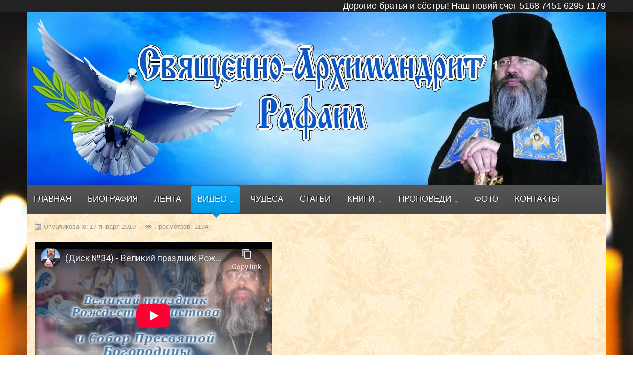

--- FILE ---
content_type: text/html; charset=utf-8
request_url: https://svrafail.info/video/filmy-diski/disk-36-46/disk-34/video-44
body_size: 6786
content:
<!DOCTYPE html>
<html xmlns="http://www.w3.org/1999/xhtml" xml:lang="ru-ru" lang="ru-ru" dir="ltr">
<head>
  
    <meta name="viewport" content="width=device-width, initial-scale=1.0">

<base href="https://svrafail.info/video/filmy-diski/disk-36-46/disk-34/video-44" />
	<meta http-equiv="content-type" content="text/html; charset=utf-8" />
	<meta name="keywords" content="Архимандрит Рафаил, Архимандрит Рафаил видео, Священно Архимандрит Рафаил, архимандрит, каменская епархия, епархия, упц, украинская православная церковь, православная церковь, православие, Рафаил, Архимандрит Рафаил Бараник Олег Владимирович, Архимандрит Рафаил Бараник Олег, Архимандрит Рафаил Рождество Христово, Иисус Христос, Христос, Спаситель, лукавый, от лукавого, православное рождество, Господу, Господь, Всевышний, праздник Богоявления, Крещение, крещенская вода, сосуд благодати, сосуд благодати божьей, божией, дерзновение, батюшка Рафаил, святитель николай, икона спиридона тримифунтского, чудотворная икона, келья, чудесное исцеление, чудо, небесная обитель, молитвы, духовенство, архангел Рафаил, духовные чада, успение батюшки Рафаила, благословение, благодать божия, село Елезарово, Елизарово, Архимандрит Рафаил Елизарово, Архимандрит Рафаил Святовасильевка,  елизарово могила батюшки Рафаила, елизарово солоненский район Днепропетровской области, духовный отец Рафаил, старец инок Иоан болящий василий, болящий Василий днепр, болящий василий елизарово, возлюбленое чадо матери божией, матерь божья, матерь божия, Архимандрит рафаил живоносный источник, живосный источник нашего спасения, его судьба тайна дар, божий избранник Рафаил, клирик каменской епархии, свято пантелеймоновский храм, пгт николаевка храм, отец Рафаил, видео батюшка рафаил, видео архимандрит, архимандрит днепр, архимандрит рафаил днепр, рафаил каменск, рафаил каменское, проповедь, служение, архимандрит рафаил елезарово, архимандрит рафаил елизарово, рафаил солонянский район, настоятель отец Рафаил днепр, музыка для души, слушать музыка для души" />
	<meta name="rights" content="Все права на опубликованный материал принадлежат сайту www.svrafail.info" />
	<meta name="author" content="svrafail" />
	<meta name="description" content="Сайт посвящен светлой памяти  Священно-Архимандрита Рафаила клирика Каменской епархии, настоятеля Свято-Пантелеимонового храма пгт. Николаевка." />
	<meta name="generator" content="Joomla! - Open Source Content Management" />
	<title>Священно-Архимандрит Рафаил - Диск 34 - Великий праздник Рождества Христова</title>
	<link href="/templates/it_nightvision/favicon.ico" rel="shortcut icon" type="image/vnd.microsoft.icon" />
	<link href="/plugins/content/jw_allvideos/jw_allvideos/tmpl/Responsive/css/template.css?v=7.0" rel="stylesheet" type="text/css" />
	<link href="/templates/it_nightvision/assets/css/owl.carousel.css" rel="stylesheet" type="text/css" />
	<link href="/templates/it_nightvision/assets/less/template.css" rel="stylesheet" type="text/css" />
	<link href="/templates/it_nightvision/assets/less/template_responsive.css" rel="stylesheet" type="text/css" />
	<link href="/modules/mod_marqueeaholic/css/marquee.css" rel="stylesheet" type="text/css" />
	<script src="/plugins/content/jw_allvideos/jw_allvideos/includes/js/behaviour.js?v=7.0" type="text/javascript"></script>
	<script src="/media/jui/js/jquery.min.js?83a67f152089038fde40b810af27db29" type="text/javascript"></script>
	<script src="/media/jui/js/jquery-noconflict.js?83a67f152089038fde40b810af27db29" type="text/javascript"></script>
	<script src="/media/jui/js/jquery-migrate.min.js?83a67f152089038fde40b810af27db29" type="text/javascript"></script>
	<script src="/media/jui/js/bootstrap.min.js?83a67f152089038fde40b810af27db29" type="text/javascript"></script>
	<script src="/media/system/js/caption.js?83a67f152089038fde40b810af27db29" type="text/javascript"></script>
	<script src="/templates/it_nightvision/assets/js/template.js" type="text/javascript"></script>
	<script src="/templates/it_nightvision/assets/js/owl.carousel.min.js" type="text/javascript"></script>
	<script src="/modules/mod_marqueeaholic/js/jquery.marquee.min.js" type="text/javascript"></script>
	<script src="/modules/mod_marqueeaholic/js/jquery.pause.js" type="text/javascript"></script>
	<script src="/modules/mod_marqueeaholic/js/jquery.easing.min.js" type="text/javascript"></script>
	<script type="text/javascript">
jQuery(function($){ initTooltips(); $("body").on("subform-row-add", initTooltips); function initTooltips (event, container) { container = container || document;$(container).find(".hasTooltip").tooltip({"html": true,"container": "body"});} });jQuery(window).on('load',  function() {
				new JCaption('img.caption');
			});
	</script>
	<script src="https://svrafail.info/plugins/content/rapid1pixelout/rapid1pixelout/audio-player.js" language="Javascript" type="text/javascript"></script>
	<script language="Javascript" type="text/javascript">
/* <![CDATA[ */
AudioPlayer.setup("https://svrafail.info/plugins/content/rapid1pixelout/rapid1pixelout/player.swf", { width:120 });
 onePixeloutShareText = "I am listening to...";
/* ]]> */
</script>


	

<link rel="stylesheet" type="text/css" href="//netdna.bootstrapcdn.com/font-awesome/4.0.3/css/font-awesome.css" >

<link id="stylesheet" rel="stylesheet" type="text/css" href="/templates/it_nightvision/assets/less/styles/style1.css" />

<link rel="stylesheet" type="text/css" href="/templates/it_nightvision/assets/css/custom.css" />

<style type="text/css" media="screen">

body {
	
		background-image: url("/templates/it_nightvision/assets/images/styles/none/body_texture.png");
		
		background-image:none;
	}	
	


/* Custom CSS code through template paramters */
/* Enter Your CSS Code below  */
body {
    background: url(/images/sampledata/icetheme/svechi_4.jpg) no-repeat;
    background-size: cover;
}
.copyright-block{
display: none;
}

</style>


<!-- Google Fonts -->
<link href='http://fonts.googleapis.com/css?family=Quicksand|Gafata|Open+Sans|Coming+Soon' rel='stylesheet' type='text/css' />


<!--[if lte IE 9]>
	<link rel="stylesheet" type="text/css" href="/templates/it_nightvision/assets/css/ie9.css" />
<![endif]-->

<!--[if lte IE 8]>
    <link rel="stylesheet" type="text/css" href="/templates/it_nightvision/assets/css/ie8.css" />
    <script src="/media/jui/js/html5.js"></script>
    <script src="/templates/it_nightvision/assets/js/respond.min.js"></script>
<![endif]-->

<!--[if !IE]><!-->
<script>  
if(Function('/*@cc_on return document.documentMode===10@*/')()){
    document.documentElement.className+=' ie10';
}
var b = document.documentElement;
b.setAttribute('data-useragent', navigator.userAgent);
b.setAttribute('data-platform', navigator.platform);
</script>
<!--<![endif]-->  

<style type="text/css">

/* IE10 hacks. add .ie10 before */
.ie10 ul#ice-switcher,
html[data-useragent*='rv:11.0'] ul#ice-switcher {
	padding-right:20px;}  
	.ie10 ul#ice-switcher:hover,
	html[data-useragent*='rv:11.0'] ul#ice-switcher:hover {
		padding-right:35px}

.ie10 ul#ice-switcher li.active a,
.ie10 ul#ice-switcher li a:hover{
	padding-top:0;
	padding-bottom:0}
					
.ie10 ul#ice-switcher li a span,
html[data-useragent*='rv:11.0'] ul#ice-switcher li a span {
	padding-left:30px;}
	
.ie10 #gotop .scrollup,
html[data-useragent*='rv:11.0'] #gotop .scrollup {
	right:40px;}

</style>




<!-- Google tag (gtag.js) -->
<script async src="https://www.googletagmanager.com/gtag/js?id=G-Y3T3K398XC"></script>
<script>
  window.dataLayer = window.dataLayer || [];
  function gtag(){dataLayer.push(arguments);}
  gtag('js', new Date());

  gtag('config', 'G-Y3T3K398XC');
</script>
      
    </head>
  
<body class="">
   
        <div id="usermenu">
        <div class="container"> 
        	
                         
        	<script type="text/javascript">
			jQuery(function(){
				var $mwo = jQuery('.marquee-with-options');
				jQuery('.marquee').marquee();
				jQuery('.marquee-with-options').marquee({
					speed: 22000, //speed in milliseconds of the marquee
					gap: 50, //gap in pixels between the tickers
					delayBeforeStart: 0, //gap in pixels between the tickers
					direction: 'left', //'left' or 'right'
					duplicated: 1, //true or false - should the marquee be duplicated to show an effect of continues flow
					pauseOnHover: 1 //on hover pause the marquee
				});
			});
</script>
<style>
.marquee-with-options {color: #ffffff; font-family:Arial, Helvetica, sans-serif; font-size: 18px; line-height: auto; width: auto; background: #; border:  без рамки #; margin-bottom: 0px; text-decoration: none;}
.marquee-with-options a {color: #ffffff;}
</style>
<div class='marquee-with-options'>Дорогие братья и сёстры! Наш новий счет 5168 7451 6295 1179</div>

        </div> 
    </div>
        
        
    <header id="header" class=""> 
    	
        <div class="container"> 
        	
                        <div id="logo">	
               <a href="/"><img class="logo" src="https://svrafail.info/images/headers/shapka.jpg" alt="Священно-Архимандрит Рафаил" /></a>        	
            </div>
             
            
			                 
                    
            <div id="mainmenu" class="navbar no-slideshow">
                    
                <div class="navbar-inner">
                        
                    <a class="btn btn-navbar" data-toggle="collapse" data-target=".nav-collapse">
                      <span class="icon-bar"></span>
                      <span class="icon-bar"></span>
                      <span class="icon-bar"></span>
                    </a>
                    
                    <div class="nav-collapse collapse">
                    
                        

<ul class="nav menu nav-pills">
<li class="item-101"><a href="/" >ГЛАВНАЯ</a></li><li class="item-142"><a href="/biography" >БИОГРАФИЯ</a></li><li class="item-420"><a href="/novosti" >ЛЕНТА</a></li><li class="item-127 active divider deeper parent dropdown">
<a href="#" role="button" class="dropdown-toggle" data-toggle="dropdown">ВИДЕО <b class="caret"></b></a>

 

<ul class="dropdown-menu"><li class="item-136"><a href="/video/films" >ФИЛЬМЫ</a></li><li class="item-139"><a href="/video/evidence-of-healing" >Свидетельства об исцелении</a></li><li class="dropdown-submenu">
<a href="#" >ФИЛЬМЫ ДИСКИ</a>

 

<ul class="dropdown-menu"><li class="dropdown-submenu">
<a href="#" >ДИСК №1 - №11</a>

 

<ul class="dropdown-menu"><li class="item-181"><a href="/video/filmy-diski/disk-1-11/disk-1" >ДИСК №1</a></li><li class="item-183"><a href="/video/filmy-diski/disk-1-11/disk-2" >ДИСК №2</a></li><li class="item-184"><a href="/video/filmy-diski/disk-1-11/disk-3" >ДИСК №3</a></li><li class="item-185"><a href="/video/filmy-diski/disk-1-11/disk-4" >ДИСК №4</a></li><li class="item-186"><a href="/video/filmy-diski/disk-1-11/disk-5" >ДИСК №5</a></li><li class="item-187"><a href="/video/filmy-diski/disk-1-11/disk-6" >ДИСК №6</a></li><li class="item-188"><a href="/video/filmy-diski/disk-1-11/disk-7" >ДИСК №7</a></li><li class="item-189"><a href="/video/filmy-diski/disk-1-11/disk-8" >ДИСК №8</a></li><li class="item-190"><a href="/video/filmy-diski/disk-1-11/disk-9" >ДИСК №9</a></li><li class="item-191"><a href="/video/filmy-diski/disk-1-11/disk-10" >ДИСК №10</a></li><li class="item-192"><a href="/video/filmy-diski/disk-1-11/disk-11" >ДИСК №11</a></li></ul></li><li class="dropdown-submenu">
<a href="#" >ДИСК №12 - №22</a>

 

<ul class="dropdown-menu"><li class="item-193"><a href="/video/filmy-diski/disk-12-22/disk-12" >ДИСК №12</a></li><li class="item-194"><a href="/video/filmy-diski/disk-12-22/disk-13" >ДИСК №13</a></li><li class="item-195"><a href="/video/filmy-diski/disk-12-22/disk-14" >ДИСК №14</a></li><li class="item-196"><a href="/video/filmy-diski/disk-12-22/disk-15" >ДИСК №15</a></li><li class="item-197"><a href="/video/filmy-diski/disk-12-22/disk-16" >ДИСК №16</a></li><li class="item-198"><a href="/video/filmy-diski/disk-12-22/disk-17" >ДИСК №17</a></li><li class="item-199"><a href="/video/filmy-diski/disk-12-22/disk-18" >ДИСК №18</a></li><li class="item-200"><a href="/video/filmy-diski/disk-12-22/disk-19" >ДИСК №19</a></li><li class="item-201"><a href="/video/filmy-diski/disk-12-22/disk-20" >ДИСК №20</a></li><li class="item-202"><a href="/video/filmy-diski/disk-12-22/disk-21" >ДИСК №21</a></li><li class="item-203"><a href="/video/filmy-diski/disk-12-22/disk-22" >ДИСК №22</a></li></ul></li><li class="dropdown-submenu">
<a href="#" >ДИСК №23 - №33</a>

 

<ul class="dropdown-menu"><li class="item-204"><a href="/video/filmy-diski/disk-25-35/disk-23" >ДИСК №23</a></li><li class="item-205"><a href="/video/filmy-diski/disk-25-35/disk-24" >ДИСК №24</a></li><li class="item-206"><a href="/video/filmy-diski/disk-25-35/disk-25" >ДИСК №25</a></li><li class="item-208"><a href="/video/filmy-diski/disk-25-35/disk-27" >ДИСК №27</a></li><li class="item-209"><a href="/video/filmy-diski/disk-25-35/disk-28" >ДИСК №28</a></li><li class="item-210"><a href="/video/filmy-diski/disk-25-35/disk-29" >ДИСК №29</a></li><li class="item-207"><a href="/video/filmy-diski/disk-25-35/disk-26" >ДИСК №26</a></li><li class="item-211"><a href="/video/filmy-diski/disk-25-35/disk-30" >ДИСК №30</a></li><li class="item-212"><a href="/video/filmy-diski/disk-25-35/disk-31" >ДИСК №31</a></li><li class="item-223"><a href="/video/filmy-diski/disk-25-35/disk-32" >ДИСК №32</a></li><li class="item-224"><a href="/video/filmy-diski/disk-25-35/disk-33" >ДИСК №33</a></li></ul></li><li class="dropdown-submenu">
<a href="#" >ДИСК №34 - №44</a>

 

<ul class="dropdown-menu"><li class="item-225 current active"><a href="/video/filmy-diski/disk-36-46/disk-34" >ДИСК №34</a></li><li class="item-226"><a href="/video/filmy-diski/disk-36-46/disk-35" >ДИСК №35</a></li><li class="item-227"><a href="/video/filmy-diski/disk-36-46/disk-36" >ДИСК №36</a></li><li class="item-228"><a href="/video/filmy-diski/disk-36-46/disk-37" >ДИСК №37</a></li><li class="item-229"><a href="/video/filmy-diski/disk-36-46/disk-38" >ДИСК №38</a></li><li class="item-230"><a href="/video/filmy-diski/disk-36-46/disk-39" >ДИСК №39</a></li><li class="item-231"><a href="/video/filmy-diski/disk-36-46/disk-40" >ДИСК №40</a></li><li class="item-232"><a href="/video/filmy-diski/disk-36-46/disk-41" >ДИСК №41</a></li><li class="item-234"><a href="/video/filmy-diski/disk-36-46/disk-42" >ДИСК №42</a></li><li class="item-235"><a href="/video/filmy-diski/disk-36-46/disk-43" >ДИСК №43</a></li><li class="item-236"><a href="/video/filmy-diski/disk-36-46/disk-44" >ДИСК №44</a></li></ul></li><li class="dropdown-submenu">
<a href="#" >ДИСК №45 - №55</a>

 

<ul class="dropdown-menu"><li class="item-237"><a href="/video/filmy-diski/disk-47-57/disk-45" >ДИСК №45</a></li><li class="item-239"><a href="/video/filmy-diski/disk-47-57/disk-46" >ДИСК №46</a></li><li class="item-290"><a href="/video/filmy-diski/disk-47-57/disk-47" >ДИСК №47</a></li><li class="item-311"><a href="/video/filmy-diski/disk-47-57/disk-48" >ДИСК №48</a></li><li class="item-312"><a href="/video/filmy-diski/disk-47-57/disk-49" >ДИСК №49</a></li><li class="item-322"><a href="/video/filmy-diski/disk-47-57/disk-50" >ДИСК №50</a></li><li class="item-323"><a href="/video/filmy-diski/disk-47-57/disk-52" >ДИСК №52</a></li><li class="item-324"><a href="/video/filmy-diski/disk-47-57/disk-53" >ДИСК №53</a></li><li class="item-325"><a href="/video/filmy-diski/disk-47-57/disk-54" >ДИСК №54</a></li><li class="item-345"><a href="/video/filmy-diski/disk-47-57/disk-55" >ДИСК №55</a></li></ul></li><li class="dropdown-submenu">
<a href="#" >ДИСК №56 - №66</a>

 

<ul class="dropdown-menu"><li class="item-356"><a href="/video/filmy-diski/disk-67-77/disk-56" >ДИСК №56</a></li><li class="item-357"><a href="/video/filmy-diski/disk-67-77/disk-57" >ДИСК №57</a></li><li class="item-358"><a href="/video/filmy-diski/disk-67-77/disk-58" >ДИСК №58</a></li><li class="item-359"><a href="/video/filmy-diski/disk-67-77/disk-59" >ДИСК №59</a></li><li class="item-371"><a href="/video/filmy-diski/disk-67-77/disk-60" >ДИСК №60</a></li><li class="item-384"><a href="/video/filmy-diski/disk-67-77/disk-61" >ДИСК №61</a></li><li class="item-386"><a href="/video/filmy-diski/disk-67-77/disk-62" >ДИСК №62</a></li><li class="item-387"><a href="/video/filmy-diski/disk-67-77/disk-63" >ДИСК №63</a></li><li class="item-388"><a href="/video/filmy-diski/disk-67-77/disk-64" >ДИСК №64</a></li><li class="item-389"><a href="/video/filmy-diski/disk-67-77/disk-65" >ДИСК №65</a></li><li class="item-390"><a href="/video/filmy-diski/disk-67-77/disk-66" >ДИСК №66</a></li></ul></li><li class="dropdown-submenu">
<a href="#" >ДИСК №67 - №77</a>

 

<ul class="dropdown-menu"><li class="item-391"><a href="/video/filmy-diski/disk-69-79/disk-67" >ДИСК №67</a></li><li class="item-392"><a href="/video/filmy-diski/disk-69-79/disk-68" >ДИСК №68</a></li><li class="item-393"><a href="/video/filmy-diski/disk-69-79/disk-69" >ДИСК №69</a></li><li class="item-394"><a href="/video/filmy-diski/disk-69-79/disk-70" >ДИСК №70</a></li><li class="item-513"><a href="/video/filmy-diski/disk-69-79/disk-71" >ДИСК №71</a></li><li class="item-522"><a href="/video/filmy-diski/disk-69-79/disk-72" >ДИСК №72</a></li><li class="item-523"><a href="/video/filmy-diski/disk-69-79/disk-73" >ДИСК №73</a></li><li class="item-535"><a href="/video/filmy-diski/disk-69-79/disk-74" >ДИСК №74</a></li><li class="item-542"><a href="/video/filmy-diski/disk-69-79/disk-75" >ДИСК №75</a></li><li class="item-548"><a href="/video/filmy-diski/disk-69-79/disk-76" >ДИСК №76</a></li><li class="item-559"><a href="/video/filmy-diski/disk-69-79/disk-77" >ДИСК №77</a></li></ul></li><li class="dropdown-submenu">
<a href="#" >ДИСК №78 - №88</a>

 

<ul class="dropdown-menu"><li class="item-566"><a href="/video/filmy-diski/disk-78-88/disk-78" >ДИСК №78</a></li><li class="item-567"><a href="/video/filmy-diski/disk-78-88/disk-79" >ДИСК №79</a></li><li class="item-568"><a href="/video/filmy-diski/disk-78-88/disk-80" >ДИСК №80</a></li><li class="item-584"><a href="/video/filmy-diski/disk-78-88/disk-81" >ДИСК №81</a></li><li class="item-585"><a href="/video/filmy-diski/disk-78-88/disk-82" >ДИСК №82</a></li><li class="item-601"><a href="/video/filmy-diski/disk-78-88/disk-83" >ДИСК №83</a></li><li class="item-613"><a href="/video/filmy-diski/disk-78-88/disk-84" >ДИСК №84</a></li><li class="item-614"><a href="/video/filmy-diski/disk-78-88/disk-85" >ДИСК №85</a></li><li class="item-615"><a href="/video/filmy-diski/disk-78-88/disk-86" >ДИСК №86</a></li><li class="item-622"><a href="/video/filmy-diski/disk-78-88/disk-87" >ДИСК №87</a></li><li class="item-634"><a href="/video/filmy-diski/disk-78-88/disk-88" >ДИСК №88</a></li></ul></li><li class="dropdown-submenu">
<a href="#" >ДИСК №89 - №99</a>

 

<ul class="dropdown-menu"><li class="item-646"><a href="/video/filmy-diski/disk-89-99/disk-89" >ДИСК №89</a></li><li class="item-657"><a href="/video/filmy-diski/disk-89-99/disk-90" >ДИСК №90</a></li></ul></li></ul></li><li class="item-137"><a href="/video/music-for-the-soul" >Музыка для души</a></li></ul></li><li class="item-180"><a href="http://svrafail.info/chudesa" >ЧУДЕСА</a></li><li class="item-133"><a href="/article" >СТАТЬИ</a></li><li class="item-177 divider deeper parent dropdown">
<a href="#" role="button" class="dropdown-toggle" data-toggle="dropdown">КНИГИ <b class="caret"></b></a>

 

<ul class="dropdown-menu"><li class="item-178"><a href="/knigi/chudesa-rafaila-tom-i" >Чудеса Батюшки Рафаила - Том I</a></li><li class="item-179"><a href="/knigi/chudesa-rafaila-tom-ii" >Чудеса Батюшки Рафаила - Том II</a></li><li class="item-238"><a href="/knigi/gazeta-2020" >ГАЗЕТА 2020</a></li><li class="dropdown-submenu">
<a href="#" >ГАЗЕТА 2021</a>

 

<ul class="dropdown-menu"><li class="item-327"><a href="/knigi/gazeta-2021/vypusk-1-2021" >ВЫПУСК №1 (2021)</a></li><li class="item-328"><a href="/knigi/gazeta-2021/vypusk-2-2021" >ВЫПУСК №2 (2021)</a></li><li class="item-360"><a href="/knigi/gazeta-2021/vypusk-3-2021" >ВЫПУСК №3 (2021)</a></li></ul></li><li class="dropdown-submenu">
<a href="#" >ГАЗЕТА 2022</a>

 

<ul class="dropdown-menu"><li class="item-383"><a href="/knigi/gazeta-2022/vypusk-1-2022" >ВЫПУСК №1 (2022)</a></li><li class="item-385"><a href="/knigi/gazeta-2022/vypusk-2-2022" >ВЫПУСК №2 (2022)</a></li></ul></li></ul></li><li class="item-109 divider deeper parent dropdown">
<a href="#" role="button" class="dropdown-toggle" data-toggle="dropdown">ПРОПОВЕДИ <b class="caret"></b></a>

 

<ul class="dropdown-menu"><li class="item-110"><a href="/preachment/preachment-video" >Видео проповеди</a></li></ul></li><li class="item-111"><a href="/fotogallery" >ФОТО</a></li><li class="item-141"><a href="/contacts" >КОНТАКТЫ</a></li></ul>

                            
                           
                          
                    </div>     
                    
                </div>
            
            </div>
            
        </div>   
    
	</header> 

    
      
             

	<section id="content">  
	  
    	<div class="container">  
                
			 

              
    	
			  
      
			   
      
		        
             
            <div class="row-fluid">
            
                <div id="middlecol" class="span12 sidebar_right">
                    <div class="inside">
                    	
                        <div id="system-message-container">
	</div>


                        <div class="item-page" itemscope itemtype="https://schema.org/Article">
	<meta itemprop="inLanguage" content="ru-RU" />
	
		
						
		
						<dl class="article-info muted">

		
			<dt class="article-info-term">
							</dt>

			
			
			
			
										<dd class="published">
				<span class="icon-calendar" aria-hidden="true"></span>
				<time datetime="2019-01-17T11:49:00+02:00" itemprop="datePublished">
					Опубликовано: 17 января 2019				</time>
			</dd>			
		
					
			
										<dd class="hits">
					<span class="icon-eye-open" aria-hidden="true"></span>
					<meta itemprop="interactionCount" content="UserPageVisits:1194" />
					Просмотров: 1194			</dd>						</dl>
	
	
		
						<div itemprop="articleBody">
		<p>

<!-- JoomlaWorks "AllVideos" Plugin (v7.0) starts here -->

<div class="avPlayerWrapper avVideo">
    <div class="avPlayerContainer">
        <div id="AVPlayerID_0_1caf8f2b8825666319135f68a225891e" class="avPlayerBlock">
            <iframe src="https://www.youtube-nocookie.com/embed/YUf5JNqWbGo?rel=0&amp;fs=1&amp;wmode=transparent" width="480" height="300" allow="autoplay; fullscreen; encrypted-media" allowfullscreen="true" frameborder="0" scrolling="no" title="JoomlaWorks AllVideos Player"></iframe>        </div>
            </div>
</div>

<!-- JoomlaWorks "AllVideos" Plugin (v7.0) ends here -->

</p>
 
<p>Фильм посвящен светлой памяти Священо-Архимандрита Рафаила.</p>	</div>

	
	<ul class="pager pagenav">
	<li class="previous">
		<a class="hasTooltip" title="Диск 34 - Введение во храм пресвятой богородицы" aria-label="Предыдущий: Диск 34 - Введение во храм пресвятой богородицы" href="/video/filmy-diski/disk-36-46/disk-34/video-45" rel="prev">
			<span class="icon-chevron-left" aria-hidden="true"></span> <span aria-hidden="true">Назад</span>		</a>
	</li>
	<li class="next">
		<a class="hasTooltip" title="Диск 34 - Песни" aria-label="Следующий: Диск 34 - Песни" href="/video/filmy-diski/disk-36-46/disk-34/video-43" rel="next">
			<span aria-hidden="true">Вперед</span> <span class="icon-chevron-right" aria-hidden="true"></span>		</a>
	</li>
</ul>
									</div>
                        
                    </div>
                </div>
                    
                 
                
            </div> 
                        
             
		</div> 
         
                        
    </section><!-- / Content  --> 
    
    
     

	
    
    <footer id="footer">
        	
		<div class="container">
        
         	
			        
    	 </div>
      
	</footer> 
         
         
	<div id="copyright">
        
        <div class="container"> 
        
                  
        
        	
            
            <p class="copytext">
                 &copy; 2026 Священно-Архимандрит Рафаил. 
                 Все права защищены 
            </p> 
            
        </div>
    
    </div>        
         
	
	
      
    
	    <div id="gotop" class="">
        <a href="#" class="scrollup">Go Top</a>
    </div>
      

        
	    
    
    
</body>
</html>


--- FILE ---
content_type: text/html; charset=utf-8
request_url: https://www.youtube-nocookie.com/embed/YUf5JNqWbGo?rel=0&fs=1&wmode=transparent
body_size: 46167
content:
<!DOCTYPE html><html lang="en" dir="ltr" data-cast-api-enabled="true"><head><meta name="viewport" content="width=device-width, initial-scale=1"><script nonce="Y0g4LcWILHPlYF4jnX_YzA">if ('undefined' == typeof Symbol || 'undefined' == typeof Symbol.iterator) {delete Array.prototype.entries;}</script><style name="www-roboto" nonce="KxbCqQdkCN4t-SBm2_xVWQ">@font-face{font-family:'Roboto';font-style:normal;font-weight:400;font-stretch:100%;src:url(//fonts.gstatic.com/s/roboto/v48/KFO7CnqEu92Fr1ME7kSn66aGLdTylUAMa3GUBHMdazTgWw.woff2)format('woff2');unicode-range:U+0460-052F,U+1C80-1C8A,U+20B4,U+2DE0-2DFF,U+A640-A69F,U+FE2E-FE2F;}@font-face{font-family:'Roboto';font-style:normal;font-weight:400;font-stretch:100%;src:url(//fonts.gstatic.com/s/roboto/v48/KFO7CnqEu92Fr1ME7kSn66aGLdTylUAMa3iUBHMdazTgWw.woff2)format('woff2');unicode-range:U+0301,U+0400-045F,U+0490-0491,U+04B0-04B1,U+2116;}@font-face{font-family:'Roboto';font-style:normal;font-weight:400;font-stretch:100%;src:url(//fonts.gstatic.com/s/roboto/v48/KFO7CnqEu92Fr1ME7kSn66aGLdTylUAMa3CUBHMdazTgWw.woff2)format('woff2');unicode-range:U+1F00-1FFF;}@font-face{font-family:'Roboto';font-style:normal;font-weight:400;font-stretch:100%;src:url(//fonts.gstatic.com/s/roboto/v48/KFO7CnqEu92Fr1ME7kSn66aGLdTylUAMa3-UBHMdazTgWw.woff2)format('woff2');unicode-range:U+0370-0377,U+037A-037F,U+0384-038A,U+038C,U+038E-03A1,U+03A3-03FF;}@font-face{font-family:'Roboto';font-style:normal;font-weight:400;font-stretch:100%;src:url(//fonts.gstatic.com/s/roboto/v48/KFO7CnqEu92Fr1ME7kSn66aGLdTylUAMawCUBHMdazTgWw.woff2)format('woff2');unicode-range:U+0302-0303,U+0305,U+0307-0308,U+0310,U+0312,U+0315,U+031A,U+0326-0327,U+032C,U+032F-0330,U+0332-0333,U+0338,U+033A,U+0346,U+034D,U+0391-03A1,U+03A3-03A9,U+03B1-03C9,U+03D1,U+03D5-03D6,U+03F0-03F1,U+03F4-03F5,U+2016-2017,U+2034-2038,U+203C,U+2040,U+2043,U+2047,U+2050,U+2057,U+205F,U+2070-2071,U+2074-208E,U+2090-209C,U+20D0-20DC,U+20E1,U+20E5-20EF,U+2100-2112,U+2114-2115,U+2117-2121,U+2123-214F,U+2190,U+2192,U+2194-21AE,U+21B0-21E5,U+21F1-21F2,U+21F4-2211,U+2213-2214,U+2216-22FF,U+2308-230B,U+2310,U+2319,U+231C-2321,U+2336-237A,U+237C,U+2395,U+239B-23B7,U+23D0,U+23DC-23E1,U+2474-2475,U+25AF,U+25B3,U+25B7,U+25BD,U+25C1,U+25CA,U+25CC,U+25FB,U+266D-266F,U+27C0-27FF,U+2900-2AFF,U+2B0E-2B11,U+2B30-2B4C,U+2BFE,U+3030,U+FF5B,U+FF5D,U+1D400-1D7FF,U+1EE00-1EEFF;}@font-face{font-family:'Roboto';font-style:normal;font-weight:400;font-stretch:100%;src:url(//fonts.gstatic.com/s/roboto/v48/KFO7CnqEu92Fr1ME7kSn66aGLdTylUAMaxKUBHMdazTgWw.woff2)format('woff2');unicode-range:U+0001-000C,U+000E-001F,U+007F-009F,U+20DD-20E0,U+20E2-20E4,U+2150-218F,U+2190,U+2192,U+2194-2199,U+21AF,U+21E6-21F0,U+21F3,U+2218-2219,U+2299,U+22C4-22C6,U+2300-243F,U+2440-244A,U+2460-24FF,U+25A0-27BF,U+2800-28FF,U+2921-2922,U+2981,U+29BF,U+29EB,U+2B00-2BFF,U+4DC0-4DFF,U+FFF9-FFFB,U+10140-1018E,U+10190-1019C,U+101A0,U+101D0-101FD,U+102E0-102FB,U+10E60-10E7E,U+1D2C0-1D2D3,U+1D2E0-1D37F,U+1F000-1F0FF,U+1F100-1F1AD,U+1F1E6-1F1FF,U+1F30D-1F30F,U+1F315,U+1F31C,U+1F31E,U+1F320-1F32C,U+1F336,U+1F378,U+1F37D,U+1F382,U+1F393-1F39F,U+1F3A7-1F3A8,U+1F3AC-1F3AF,U+1F3C2,U+1F3C4-1F3C6,U+1F3CA-1F3CE,U+1F3D4-1F3E0,U+1F3ED,U+1F3F1-1F3F3,U+1F3F5-1F3F7,U+1F408,U+1F415,U+1F41F,U+1F426,U+1F43F,U+1F441-1F442,U+1F444,U+1F446-1F449,U+1F44C-1F44E,U+1F453,U+1F46A,U+1F47D,U+1F4A3,U+1F4B0,U+1F4B3,U+1F4B9,U+1F4BB,U+1F4BF,U+1F4C8-1F4CB,U+1F4D6,U+1F4DA,U+1F4DF,U+1F4E3-1F4E6,U+1F4EA-1F4ED,U+1F4F7,U+1F4F9-1F4FB,U+1F4FD-1F4FE,U+1F503,U+1F507-1F50B,U+1F50D,U+1F512-1F513,U+1F53E-1F54A,U+1F54F-1F5FA,U+1F610,U+1F650-1F67F,U+1F687,U+1F68D,U+1F691,U+1F694,U+1F698,U+1F6AD,U+1F6B2,U+1F6B9-1F6BA,U+1F6BC,U+1F6C6-1F6CF,U+1F6D3-1F6D7,U+1F6E0-1F6EA,U+1F6F0-1F6F3,U+1F6F7-1F6FC,U+1F700-1F7FF,U+1F800-1F80B,U+1F810-1F847,U+1F850-1F859,U+1F860-1F887,U+1F890-1F8AD,U+1F8B0-1F8BB,U+1F8C0-1F8C1,U+1F900-1F90B,U+1F93B,U+1F946,U+1F984,U+1F996,U+1F9E9,U+1FA00-1FA6F,U+1FA70-1FA7C,U+1FA80-1FA89,U+1FA8F-1FAC6,U+1FACE-1FADC,U+1FADF-1FAE9,U+1FAF0-1FAF8,U+1FB00-1FBFF;}@font-face{font-family:'Roboto';font-style:normal;font-weight:400;font-stretch:100%;src:url(//fonts.gstatic.com/s/roboto/v48/KFO7CnqEu92Fr1ME7kSn66aGLdTylUAMa3OUBHMdazTgWw.woff2)format('woff2');unicode-range:U+0102-0103,U+0110-0111,U+0128-0129,U+0168-0169,U+01A0-01A1,U+01AF-01B0,U+0300-0301,U+0303-0304,U+0308-0309,U+0323,U+0329,U+1EA0-1EF9,U+20AB;}@font-face{font-family:'Roboto';font-style:normal;font-weight:400;font-stretch:100%;src:url(//fonts.gstatic.com/s/roboto/v48/KFO7CnqEu92Fr1ME7kSn66aGLdTylUAMa3KUBHMdazTgWw.woff2)format('woff2');unicode-range:U+0100-02BA,U+02BD-02C5,U+02C7-02CC,U+02CE-02D7,U+02DD-02FF,U+0304,U+0308,U+0329,U+1D00-1DBF,U+1E00-1E9F,U+1EF2-1EFF,U+2020,U+20A0-20AB,U+20AD-20C0,U+2113,U+2C60-2C7F,U+A720-A7FF;}@font-face{font-family:'Roboto';font-style:normal;font-weight:400;font-stretch:100%;src:url(//fonts.gstatic.com/s/roboto/v48/KFO7CnqEu92Fr1ME7kSn66aGLdTylUAMa3yUBHMdazQ.woff2)format('woff2');unicode-range:U+0000-00FF,U+0131,U+0152-0153,U+02BB-02BC,U+02C6,U+02DA,U+02DC,U+0304,U+0308,U+0329,U+2000-206F,U+20AC,U+2122,U+2191,U+2193,U+2212,U+2215,U+FEFF,U+FFFD;}@font-face{font-family:'Roboto';font-style:normal;font-weight:500;font-stretch:100%;src:url(//fonts.gstatic.com/s/roboto/v48/KFO7CnqEu92Fr1ME7kSn66aGLdTylUAMa3GUBHMdazTgWw.woff2)format('woff2');unicode-range:U+0460-052F,U+1C80-1C8A,U+20B4,U+2DE0-2DFF,U+A640-A69F,U+FE2E-FE2F;}@font-face{font-family:'Roboto';font-style:normal;font-weight:500;font-stretch:100%;src:url(//fonts.gstatic.com/s/roboto/v48/KFO7CnqEu92Fr1ME7kSn66aGLdTylUAMa3iUBHMdazTgWw.woff2)format('woff2');unicode-range:U+0301,U+0400-045F,U+0490-0491,U+04B0-04B1,U+2116;}@font-face{font-family:'Roboto';font-style:normal;font-weight:500;font-stretch:100%;src:url(//fonts.gstatic.com/s/roboto/v48/KFO7CnqEu92Fr1ME7kSn66aGLdTylUAMa3CUBHMdazTgWw.woff2)format('woff2');unicode-range:U+1F00-1FFF;}@font-face{font-family:'Roboto';font-style:normal;font-weight:500;font-stretch:100%;src:url(//fonts.gstatic.com/s/roboto/v48/KFO7CnqEu92Fr1ME7kSn66aGLdTylUAMa3-UBHMdazTgWw.woff2)format('woff2');unicode-range:U+0370-0377,U+037A-037F,U+0384-038A,U+038C,U+038E-03A1,U+03A3-03FF;}@font-face{font-family:'Roboto';font-style:normal;font-weight:500;font-stretch:100%;src:url(//fonts.gstatic.com/s/roboto/v48/KFO7CnqEu92Fr1ME7kSn66aGLdTylUAMawCUBHMdazTgWw.woff2)format('woff2');unicode-range:U+0302-0303,U+0305,U+0307-0308,U+0310,U+0312,U+0315,U+031A,U+0326-0327,U+032C,U+032F-0330,U+0332-0333,U+0338,U+033A,U+0346,U+034D,U+0391-03A1,U+03A3-03A9,U+03B1-03C9,U+03D1,U+03D5-03D6,U+03F0-03F1,U+03F4-03F5,U+2016-2017,U+2034-2038,U+203C,U+2040,U+2043,U+2047,U+2050,U+2057,U+205F,U+2070-2071,U+2074-208E,U+2090-209C,U+20D0-20DC,U+20E1,U+20E5-20EF,U+2100-2112,U+2114-2115,U+2117-2121,U+2123-214F,U+2190,U+2192,U+2194-21AE,U+21B0-21E5,U+21F1-21F2,U+21F4-2211,U+2213-2214,U+2216-22FF,U+2308-230B,U+2310,U+2319,U+231C-2321,U+2336-237A,U+237C,U+2395,U+239B-23B7,U+23D0,U+23DC-23E1,U+2474-2475,U+25AF,U+25B3,U+25B7,U+25BD,U+25C1,U+25CA,U+25CC,U+25FB,U+266D-266F,U+27C0-27FF,U+2900-2AFF,U+2B0E-2B11,U+2B30-2B4C,U+2BFE,U+3030,U+FF5B,U+FF5D,U+1D400-1D7FF,U+1EE00-1EEFF;}@font-face{font-family:'Roboto';font-style:normal;font-weight:500;font-stretch:100%;src:url(//fonts.gstatic.com/s/roboto/v48/KFO7CnqEu92Fr1ME7kSn66aGLdTylUAMaxKUBHMdazTgWw.woff2)format('woff2');unicode-range:U+0001-000C,U+000E-001F,U+007F-009F,U+20DD-20E0,U+20E2-20E4,U+2150-218F,U+2190,U+2192,U+2194-2199,U+21AF,U+21E6-21F0,U+21F3,U+2218-2219,U+2299,U+22C4-22C6,U+2300-243F,U+2440-244A,U+2460-24FF,U+25A0-27BF,U+2800-28FF,U+2921-2922,U+2981,U+29BF,U+29EB,U+2B00-2BFF,U+4DC0-4DFF,U+FFF9-FFFB,U+10140-1018E,U+10190-1019C,U+101A0,U+101D0-101FD,U+102E0-102FB,U+10E60-10E7E,U+1D2C0-1D2D3,U+1D2E0-1D37F,U+1F000-1F0FF,U+1F100-1F1AD,U+1F1E6-1F1FF,U+1F30D-1F30F,U+1F315,U+1F31C,U+1F31E,U+1F320-1F32C,U+1F336,U+1F378,U+1F37D,U+1F382,U+1F393-1F39F,U+1F3A7-1F3A8,U+1F3AC-1F3AF,U+1F3C2,U+1F3C4-1F3C6,U+1F3CA-1F3CE,U+1F3D4-1F3E0,U+1F3ED,U+1F3F1-1F3F3,U+1F3F5-1F3F7,U+1F408,U+1F415,U+1F41F,U+1F426,U+1F43F,U+1F441-1F442,U+1F444,U+1F446-1F449,U+1F44C-1F44E,U+1F453,U+1F46A,U+1F47D,U+1F4A3,U+1F4B0,U+1F4B3,U+1F4B9,U+1F4BB,U+1F4BF,U+1F4C8-1F4CB,U+1F4D6,U+1F4DA,U+1F4DF,U+1F4E3-1F4E6,U+1F4EA-1F4ED,U+1F4F7,U+1F4F9-1F4FB,U+1F4FD-1F4FE,U+1F503,U+1F507-1F50B,U+1F50D,U+1F512-1F513,U+1F53E-1F54A,U+1F54F-1F5FA,U+1F610,U+1F650-1F67F,U+1F687,U+1F68D,U+1F691,U+1F694,U+1F698,U+1F6AD,U+1F6B2,U+1F6B9-1F6BA,U+1F6BC,U+1F6C6-1F6CF,U+1F6D3-1F6D7,U+1F6E0-1F6EA,U+1F6F0-1F6F3,U+1F6F7-1F6FC,U+1F700-1F7FF,U+1F800-1F80B,U+1F810-1F847,U+1F850-1F859,U+1F860-1F887,U+1F890-1F8AD,U+1F8B0-1F8BB,U+1F8C0-1F8C1,U+1F900-1F90B,U+1F93B,U+1F946,U+1F984,U+1F996,U+1F9E9,U+1FA00-1FA6F,U+1FA70-1FA7C,U+1FA80-1FA89,U+1FA8F-1FAC6,U+1FACE-1FADC,U+1FADF-1FAE9,U+1FAF0-1FAF8,U+1FB00-1FBFF;}@font-face{font-family:'Roboto';font-style:normal;font-weight:500;font-stretch:100%;src:url(//fonts.gstatic.com/s/roboto/v48/KFO7CnqEu92Fr1ME7kSn66aGLdTylUAMa3OUBHMdazTgWw.woff2)format('woff2');unicode-range:U+0102-0103,U+0110-0111,U+0128-0129,U+0168-0169,U+01A0-01A1,U+01AF-01B0,U+0300-0301,U+0303-0304,U+0308-0309,U+0323,U+0329,U+1EA0-1EF9,U+20AB;}@font-face{font-family:'Roboto';font-style:normal;font-weight:500;font-stretch:100%;src:url(//fonts.gstatic.com/s/roboto/v48/KFO7CnqEu92Fr1ME7kSn66aGLdTylUAMa3KUBHMdazTgWw.woff2)format('woff2');unicode-range:U+0100-02BA,U+02BD-02C5,U+02C7-02CC,U+02CE-02D7,U+02DD-02FF,U+0304,U+0308,U+0329,U+1D00-1DBF,U+1E00-1E9F,U+1EF2-1EFF,U+2020,U+20A0-20AB,U+20AD-20C0,U+2113,U+2C60-2C7F,U+A720-A7FF;}@font-face{font-family:'Roboto';font-style:normal;font-weight:500;font-stretch:100%;src:url(//fonts.gstatic.com/s/roboto/v48/KFO7CnqEu92Fr1ME7kSn66aGLdTylUAMa3yUBHMdazQ.woff2)format('woff2');unicode-range:U+0000-00FF,U+0131,U+0152-0153,U+02BB-02BC,U+02C6,U+02DA,U+02DC,U+0304,U+0308,U+0329,U+2000-206F,U+20AC,U+2122,U+2191,U+2193,U+2212,U+2215,U+FEFF,U+FFFD;}</style><script name="www-roboto" nonce="Y0g4LcWILHPlYF4jnX_YzA">if (document.fonts && document.fonts.load) {document.fonts.load("400 10pt Roboto", "E"); document.fonts.load("500 10pt Roboto", "E");}</script><link rel="stylesheet" href="/s/player/c1c87fb0/www-player.css" name="www-player" nonce="KxbCqQdkCN4t-SBm2_xVWQ"><style nonce="KxbCqQdkCN4t-SBm2_xVWQ">html {overflow: hidden;}body {font: 12px Roboto, Arial, sans-serif; background-color: #000; color: #fff; height: 100%; width: 100%; overflow: hidden; position: absolute; margin: 0; padding: 0;}#player {width: 100%; height: 100%;}h1 {text-align: center; color: #fff;}h3 {margin-top: 6px; margin-bottom: 3px;}.player-unavailable {position: absolute; top: 0; left: 0; right: 0; bottom: 0; padding: 25px; font-size: 13px; background: url(/img/meh7.png) 50% 65% no-repeat;}.player-unavailable .message {text-align: left; margin: 0 -5px 15px; padding: 0 5px 14px; border-bottom: 1px solid #888; font-size: 19px; font-weight: normal;}.player-unavailable a {color: #167ac6; text-decoration: none;}</style><script nonce="Y0g4LcWILHPlYF4jnX_YzA">var ytcsi={gt:function(n){n=(n||"")+"data_";return ytcsi[n]||(ytcsi[n]={tick:{},info:{},gel:{preLoggedGelInfos:[]}})},now:window.performance&&window.performance.timing&&window.performance.now&&window.performance.timing.navigationStart?function(){return window.performance.timing.navigationStart+window.performance.now()}:function(){return(new Date).getTime()},tick:function(l,t,n){var ticks=ytcsi.gt(n).tick;var v=t||ytcsi.now();if(ticks[l]){ticks["_"+l]=ticks["_"+l]||[ticks[l]];ticks["_"+l].push(v)}ticks[l]=
v},info:function(k,v,n){ytcsi.gt(n).info[k]=v},infoGel:function(p,n){ytcsi.gt(n).gel.preLoggedGelInfos.push(p)},setStart:function(t,n){ytcsi.tick("_start",t,n)}};
(function(w,d){function isGecko(){if(!w.navigator)return false;try{if(w.navigator.userAgentData&&w.navigator.userAgentData.brands&&w.navigator.userAgentData.brands.length){var brands=w.navigator.userAgentData.brands;var i=0;for(;i<brands.length;i++)if(brands[i]&&brands[i].brand==="Firefox")return true;return false}}catch(e){setTimeout(function(){throw e;})}if(!w.navigator.userAgent)return false;var ua=w.navigator.userAgent;return ua.indexOf("Gecko")>0&&ua.toLowerCase().indexOf("webkit")<0&&ua.indexOf("Edge")<
0&&ua.indexOf("Trident")<0&&ua.indexOf("MSIE")<0}ytcsi.setStart(w.performance?w.performance.timing.responseStart:null);var isPrerender=(d.visibilityState||d.webkitVisibilityState)=="prerender";var vName=!d.visibilityState&&d.webkitVisibilityState?"webkitvisibilitychange":"visibilitychange";if(isPrerender){var startTick=function(){ytcsi.setStart();d.removeEventListener(vName,startTick)};d.addEventListener(vName,startTick,false)}if(d.addEventListener)d.addEventListener(vName,function(){ytcsi.tick("vc")},
false);if(isGecko()){var isHidden=(d.visibilityState||d.webkitVisibilityState)=="hidden";if(isHidden)ytcsi.tick("vc")}var slt=function(el,t){setTimeout(function(){var n=ytcsi.now();el.loadTime=n;if(el.slt)el.slt()},t)};w.__ytRIL=function(el){if(!el.getAttribute("data-thumb"))if(w.requestAnimationFrame)w.requestAnimationFrame(function(){slt(el,0)});else slt(el,16)}})(window,document);
</script><script nonce="Y0g4LcWILHPlYF4jnX_YzA">var ytcfg={d:function(){return window.yt&&yt.config_||ytcfg.data_||(ytcfg.data_={})},get:function(k,o){return k in ytcfg.d()?ytcfg.d()[k]:o},set:function(){var a=arguments;if(a.length>1)ytcfg.d()[a[0]]=a[1];else{var k;for(k in a[0])ytcfg.d()[k]=a[0][k]}}};
ytcfg.set({"CLIENT_CANARY_STATE":"none","DEVICE":"cbr\u003dChrome\u0026cbrand\u003dapple\u0026cbrver\u003d131.0.0.0\u0026ceng\u003dWebKit\u0026cengver\u003d537.36\u0026cos\u003dMacintosh\u0026cosver\u003d10_15_7\u0026cplatform\u003dDESKTOP","EVENT_ID":"5IZyadDLNezV_bkPmMPuyAY","EXPERIMENT_FLAGS":{"ab_det_apb_b":true,"ab_det_apm":true,"ab_det_el_h":true,"ab_det_em_inj":true,"ab_l_sig_st":true,"ab_l_sig_st_e":true,"action_companion_center_align_description":true,"allow_skip_networkless":true,"always_send_and_write":true,"att_web_record_metrics":true,"attmusi":true,"c3_enable_button_impression_logging":true,"c3_watch_page_component":true,"cancel_pending_navs":true,"clean_up_manual_attribution_header":true,"config_age_report_killswitch":true,"cow_optimize_idom_compat":true,"csi_on_gel":true,"delhi_mweb_colorful_sd":true,"delhi_mweb_colorful_sd_v2":true,"deprecate_pair_servlet_enabled":true,"desktop_sparkles_light_cta_button":true,"disable_cached_masthead_data":true,"disable_child_node_auto_formatted_strings":true,"disable_log_to_visitor_layer":true,"disable_pacf_logging_for_memory_limited_tv":true,"embeds_enable_eid_enforcement_for_youtube":true,"embeds_enable_info_panel_dismissal":true,"embeds_enable_pfp_always_unbranded":true,"embeds_muted_autoplay_sound_fix":true,"embeds_serve_es6_client":true,"embeds_web_nwl_disable_nocookie":true,"embeds_web_updated_shorts_definition_fix":true,"enable_active_view_display_ad_renderer_web_home":true,"enable_ad_disclosure_banner_a11y_fix":true,"enable_client_creator_goal_ticker_bar_revamp":true,"enable_client_sli_logging":true,"enable_client_streamz_web":true,"enable_client_ve_spec":true,"enable_cloud_save_error_popup_after_retry":true,"enable_dai_sdf_h5_preroll":true,"enable_datasync_id_header_in_web_vss_pings":true,"enable_default_mono_cta_migration_web_client":true,"enable_docked_chat_messages":true,"enable_entity_store_from_dependency_injection":true,"enable_inline_muted_playback_on_web_search":true,"enable_inline_muted_playback_on_web_search_for_vdc":true,"enable_inline_muted_playback_on_web_search_for_vdcb":true,"enable_is_extended_monitoring":true,"enable_is_mini_app_page_active_bugfix":true,"enable_logging_first_user_action_after_game_ready":true,"enable_ltc_param_fetch_from_innertube":true,"enable_masthead_mweb_padding_fix":true,"enable_menu_renderer_button_in_mweb_hclr":true,"enable_mini_app_command_handler_mweb_fix":true,"enable_mini_guide_downloads_item":true,"enable_mixed_direction_formatted_strings":true,"enable_mweb_livestream_ui_update":true,"enable_mweb_new_caption_language_picker":true,"enable_names_handles_account_switcher":true,"enable_network_request_logging_on_game_events":true,"enable_new_paid_product_placement":true,"enable_open_in_new_tab_icon_for_short_dr_for_desktop_search":true,"enable_open_yt_content":true,"enable_origin_query_parameter_bugfix":true,"enable_pause_ads_on_ytv_html5":true,"enable_payments_purchase_manager":true,"enable_pdp_icon_prefetch":true,"enable_pl_r_si_fa":true,"enable_place_pivot_url":true,"enable_pv_screen_modern_text":true,"enable_removing_navbar_title_on_hashtag_page_mweb":true,"enable_rta_manager":true,"enable_sdf_companion_h5":true,"enable_sdf_dai_h5_midroll":true,"enable_sdf_h5_endemic_mid_post_roll":true,"enable_sdf_on_h5_unplugged_vod_midroll":true,"enable_sdf_shorts_player_bytes_h5":true,"enable_sending_unwrapped_game_audio_as_serialized_metadata":true,"enable_sfv_effect_pivot_url":true,"enable_shorts_new_carousel":true,"enable_skip_ad_guidance_prompt":true,"enable_skippable_ads_for_unplugged_ad_pod":true,"enable_smearing_expansion_dai":true,"enable_time_out_messages":true,"enable_timeline_view_modern_transcript_fe":true,"enable_video_display_compact_button_group_for_desktop_search":true,"enable_web_delhi_icons":true,"enable_web_home_top_landscape_image_layout_level_click":true,"enable_web_tiered_gel":true,"enable_window_constrained_buy_flow_dialog":true,"enable_wiz_queue_effect_and_on_init_initial_runs":true,"enable_ypc_spinners":true,"enable_yt_ata_iframe_authuser":true,"export_networkless_options":true,"export_player_version_to_ytconfig":true,"fill_single_video_with_notify_to_lasr":true,"fix_ad_miniplayer_controls_rendering":true,"fix_ads_tracking_for_swf_config_deprecation_mweb":true,"h5_companion_enable_adcpn_macro_substitution_for_click_pings":true,"h5_inplayer_enable_adcpn_macro_substitution_for_click_pings":true,"h5_reset_cache_and_filter_before_update_masthead":true,"hide_channel_creation_title_for_mweb":true,"high_ccv_client_side_caching_h5":true,"html5_log_trigger_events_with_debug_data":true,"html5_ssdai_enable_media_end_cue_range":true,"il_attach_cache_limit":true,"il_use_view_model_logging_context":true,"is_browser_support_for_webcam_streaming":true,"json_condensed_response":true,"kev_adb_pg":true,"kevlar_gel_error_routing":true,"kevlar_watch_cinematics":true,"live_chat_enable_controller_extraction":true,"live_chat_enable_rta_manager":true,"log_click_with_layer_from_element_in_command_handler":true,"mdx_enable_privacy_disclosure_ui":true,"mdx_load_cast_api_bootstrap_script":true,"medium_progress_bar_modification":true,"migrate_remaining_web_ad_badges_to_innertube":true,"mobile_account_menu_refresh":true,"mweb_account_linking_noapp":true,"mweb_after_render_to_scheduler":true,"mweb_allow_modern_search_suggest_behavior":true,"mweb_animated_actions":true,"mweb_app_upsell_button_direct_to_app":true,"mweb_c3_enable_adaptive_signals":true,"mweb_c3_library_page_enable_recent_shelf":true,"mweb_c3_remove_web_navigation_endpoint_data":true,"mweb_c3_use_canonical_from_player_response":true,"mweb_cinematic_watch":true,"mweb_command_handler":true,"mweb_delay_watch_initial_data":true,"mweb_disable_searchbar_scroll":true,"mweb_enable_fine_scrubbing_for_recs":true,"mweb_enable_keto_batch_player_fullscreen":true,"mweb_enable_keto_batch_player_progress_bar":true,"mweb_enable_keto_batch_player_tooltips":true,"mweb_enable_lockup_view_model_for_ucp":true,"mweb_enable_more_drawer":true,"mweb_enable_optional_fullscreen_landscape_locking":true,"mweb_enable_overlay_touch_manager":true,"mweb_enable_premium_carve_out_fix":true,"mweb_enable_refresh_detection":true,"mweb_enable_search_imp":true,"mweb_enable_sequence_signal":true,"mweb_enable_shorts_pivot_button":true,"mweb_enable_shorts_video_preload":true,"mweb_enable_skippables_on_jio_phone":true,"mweb_enable_two_line_title_on_shorts":true,"mweb_enable_varispeed_controller":true,"mweb_enable_watch_feed_infinite_scroll":true,"mweb_enable_wrapped_unplugged_pause_membership_dialog_renderer":true,"mweb_fix_monitor_visibility_after_render":true,"mweb_force_ios_fallback_to_native_control":true,"mweb_fp_auto_fullscreen":true,"mweb_fullscreen_controls":true,"mweb_fullscreen_controls_action_buttons":true,"mweb_fullscreen_watch_system":true,"mweb_home_reactive_shorts":true,"mweb_innertube_search_command":true,"mweb_kaios_enable_autoplay_switch_view_model":true,"mweb_lang_in_html":true,"mweb_like_button_synced_with_entities":true,"mweb_logo_use_home_page_ve":true,"mweb_native_control_in_faux_fullscreen_shared":true,"mweb_player_control_on_hover":true,"mweb_player_delhi_dtts":true,"mweb_player_settings_use_bottom_sheet":true,"mweb_player_show_previous_next_buttons_in_playlist":true,"mweb_player_skip_no_op_state_changes":true,"mweb_player_user_select_none":true,"mweb_playlist_engagement_panel":true,"mweb_progress_bar_seek_on_mouse_click":true,"mweb_pull_2_full":true,"mweb_pull_2_full_enable_touch_handlers":true,"mweb_schedule_warm_watch_response":true,"mweb_searchbox_legacy_navigation":true,"mweb_see_fewer_shorts":true,"mweb_shorts_comments_panel_id_change":true,"mweb_shorts_early_continuation":true,"mweb_show_ios_smart_banner":true,"mweb_show_sign_in_button_from_header":true,"mweb_use_server_url_on_startup":true,"mweb_watch_captions_enable_auto_translate":true,"mweb_watch_captions_set_default_size":true,"mweb_watch_stop_scheduler_on_player_response":true,"mweb_watchfeed_big_thumbnails":true,"mweb_yt_searchbox":true,"networkless_logging":true,"no_client_ve_attach_unless_shown":true,"pageid_as_header_web":true,"playback_settings_use_switch_menu":true,"player_controls_autonav_fix":true,"player_controls_skip_double_signal_update":true,"polymer_bad_build_labels":true,"polymer_verifiy_app_state":true,"qoe_send_and_write":true,"remove_chevron_from_ad_disclosure_banner_h5":true,"remove_masthead_channel_banner_on_refresh":true,"remove_slot_id_exited_trigger_for_dai_in_player_slot_expire":true,"replace_client_url_parsing_with_server_signal":true,"service_worker_enabled":true,"service_worker_push_enabled":true,"service_worker_push_home_page_prompt":true,"service_worker_push_watch_page_prompt":true,"shell_load_gcf":true,"shorten_initial_gel_batch_timeout":true,"should_use_yt_voice_endpoint_in_kaios":true,"smarter_ve_dedupping":true,"speedmaster_no_seek":true,"stop_handling_click_for_non_rendering_overlay_layout":true,"suppress_error_204_logging":true,"synced_panel_scrolling_controller":true,"use_event_time_ms_header":true,"use_fifo_for_networkless":true,"use_player_abuse_bg_library":true,"use_request_time_ms_header":true,"use_session_based_sampling":true,"use_thumbnail_overlay_time_status_renderer_for_live_badge":true,"vss_final_ping_send_and_write":true,"vss_playback_use_send_and_write":true,"web_adaptive_repeat_ase":true,"web_always_load_chat_support":true,"web_animated_like":true,"web_api_url":true,"web_attributed_string_deep_equal_bugfix":true,"web_autonav_allow_off_by_default":true,"web_button_vm_refactor_disabled":true,"web_c3_log_app_init_finish":true,"web_csi_action_sampling_enabled":true,"web_dedupe_ve_grafting":true,"web_disable_backdrop_filter":true,"web_enable_ab_rsp_cl":true,"web_enable_course_icon_update":true,"web_enable_error_204":true,"web_fix_segmented_like_dislike_undefined":true,"web_gcf_hashes_innertube":true,"web_gel_timeout_cap":true,"web_metadata_carousel_elref_bugfix":true,"web_parent_target_for_sheets":true,"web_persist_server_autonav_state_on_client":true,"web_playback_associated_log_ctt":true,"web_playback_associated_ve":true,"web_prefetch_preload_video":true,"web_progress_bar_draggable":true,"web_resizable_advertiser_banner_on_masthead_safari_fix":true,"web_scheduler_auto_init":true,"web_shorts_just_watched_on_channel_and_pivot_study":true,"web_shorts_just_watched_overlay":true,"web_update_panel_visibility_logging_fix":true,"web_video_attribute_view_model_a11y_fix":true,"web_watch_controls_state_signals":true,"web_wiz_attributed_string":true,"webfe_mweb_watch_microdata":true,"webfe_watch_shorts_canonical_url_fix":true,"webpo_exit_on_net_err":true,"wiz_diff_overwritable":true,"wiz_memoize_stamper_items":true,"woffle_used_state_report":true,"wpo_gel_strz":true,"H5_async_logging_delay_ms":30000.0,"attention_logging_scroll_throttle":500.0,"autoplay_pause_by_lact_sampling_fraction":0.0,"cinematic_watch_effect_opacity":0.4,"log_window_onerror_fraction":0.1,"speedmaster_playback_rate":2.0,"tv_pacf_logging_sample_rate":0.01,"web_attention_logging_scroll_throttle":500.0,"web_load_prediction_threshold":0.1,"web_navigation_prediction_threshold":0.1,"web_pbj_log_warning_rate":0.0,"web_system_health_fraction":0.01,"ytidb_transaction_ended_event_rate_limit":0.02,"active_time_update_interval_ms":10000,"att_init_delay":500,"autoplay_pause_by_lact_sec":0,"botguard_async_snapshot_timeout_ms":3000,"check_navigator_accuracy_timeout_ms":0,"cinematic_watch_css_filter_blur_strength":40,"cinematic_watch_fade_out_duration":500,"close_webview_delay_ms":100,"cloud_save_game_data_rate_limit_ms":3000,"compression_disable_point":10,"custom_active_view_tos_timeout_ms":3600000,"embeds_widget_poll_interval_ms":0,"gel_min_batch_size":3,"gel_queue_timeout_max_ms":60000,"get_async_timeout_ms":60000,"hide_cta_for_home_web_video_ads_animate_in_time":2,"html5_byterate_soft_cap":0,"initial_gel_batch_timeout":2000,"max_body_size_to_compress":500000,"max_prefetch_window_sec_for_livestream_optimization":10,"min_prefetch_offset_sec_for_livestream_optimization":20,"mini_app_container_iframe_src_update_delay_ms":0,"multiple_preview_news_duration_time":11000,"mweb_c3_toast_duration_ms":5000,"mweb_deep_link_fallback_timeout_ms":10000,"mweb_delay_response_received_actions":100,"mweb_fp_dpad_rate_limit_ms":0,"mweb_fp_dpad_watch_title_clamp_lines":0,"mweb_history_manager_cache_size":100,"mweb_ios_fullscreen_playback_transition_delay_ms":500,"mweb_ios_fullscreen_system_pause_epilson_ms":0,"mweb_override_response_store_expiration_ms":0,"mweb_shorts_early_continuation_trigger_threshold":4,"mweb_w2w_max_age_seconds":0,"mweb_watch_captions_default_size":2,"neon_dark_launch_gradient_count":0,"network_polling_interval":30000,"play_click_interval_ms":30000,"play_ping_interval_ms":10000,"prefetch_comments_ms_after_video":0,"send_config_hash_timer":0,"service_worker_push_logged_out_prompt_watches":-1,"service_worker_push_prompt_cap":-1,"service_worker_push_prompt_delay_microseconds":3888000000000,"slow_compressions_before_abandon_count":4,"speedmaster_cancellation_movement_dp":10,"speedmaster_touch_activation_ms":500,"web_attention_logging_throttle":500,"web_foreground_heartbeat_interval_ms":28000,"web_gel_debounce_ms":10000,"web_logging_max_batch":100,"web_max_tracing_events":50,"web_tracing_session_replay":0,"wil_icon_max_concurrent_fetches":9999,"ytidb_remake_db_retries":3,"ytidb_reopen_db_retries":3,"WebClientReleaseProcessCritical__youtube_embeds_client_version_override":"","WebClientReleaseProcessCritical__youtube_embeds_web_client_version_override":"","WebClientReleaseProcessCritical__youtube_mweb_client_version_override":"","debug_forced_internalcountrycode":"","embeds_web_synth_ch_headers_banned_urls_regex":"","enable_web_media_service":"DISABLED","il_payload_scraping":"","live_chat_unicode_emoji_json_url":"https://www.gstatic.com/youtube/img/emojis/emojis-svg-9.json","mweb_deep_link_feature_tag_suffix":"11268432","mweb_enable_shorts_innertube_player_prefetch_trigger":"NONE","mweb_fp_dpad":"home,search,browse,channel,create_channel,experiments,settings,trending,oops,404,paid_memberships,sponsorship,premium,shorts","mweb_fp_dpad_linear_navigation":"","mweb_fp_dpad_linear_navigation_visitor":"","mweb_fp_dpad_visitor":"","mweb_preload_video_by_player_vars":"","mweb_sign_in_button_style":"STYLE_SUGGESTIVE_AVATAR","place_pivot_triggering_container_alternate":"","place_pivot_triggering_counterfactual_container_alternate":"","service_worker_push_force_notification_prompt_tag":"1","service_worker_scope":"/","suggest_exp_str":"","web_client_version_override":"","kevlar_command_handler_command_banlist":[],"mini_app_ids_without_game_ready":["UgkxHHtsak1SC8mRGHMZewc4HzeAY3yhPPmJ","Ugkx7OgzFqE6z_5Mtf4YsotGfQNII1DF_RBm"],"web_op_signal_type_banlist":[],"web_tracing_enabled_spans":["event","command"]},"GAPI_HINT_PARAMS":"m;/_/scs/abc-static/_/js/k\u003dgapi.gapi.en.FZb77tO2YW4.O/d\u003d1/rs\u003dAHpOoo8lqavmo6ayfVxZovyDiP6g3TOVSQ/m\u003d__features__","GAPI_HOST":"https://apis.google.com","GAPI_LOCALE":"en_US","GL":"US","HL":"en","HTML_DIR":"ltr","HTML_LANG":"en","INNERTUBE_API_KEY":"AIzaSyAO_FJ2SlqU8Q4STEHLGCilw_Y9_11qcW8","INNERTUBE_API_VERSION":"v1","INNERTUBE_CLIENT_NAME":"WEB_EMBEDDED_PLAYER","INNERTUBE_CLIENT_VERSION":"1.20260122.01.00","INNERTUBE_CONTEXT":{"client":{"hl":"en","gl":"US","remoteHost":"3.144.125.234","deviceMake":"Apple","deviceModel":"","visitorData":"CgtrcTkzQURDRnZ3VSjkjcrLBjIKCgJVUxIEGgAgZg%3D%3D","userAgent":"Mozilla/5.0 (Macintosh; Intel Mac OS X 10_15_7) AppleWebKit/537.36 (KHTML, like Gecko) Chrome/131.0.0.0 Safari/537.36; ClaudeBot/1.0; +claudebot@anthropic.com),gzip(gfe)","clientName":"WEB_EMBEDDED_PLAYER","clientVersion":"1.20260122.01.00","osName":"Macintosh","osVersion":"10_15_7","originalUrl":"https://www.youtube-nocookie.com/embed/YUf5JNqWbGo?rel\u003d0\u0026fs\u003d1\u0026wmode\u003dtransparent","platform":"DESKTOP","clientFormFactor":"UNKNOWN_FORM_FACTOR","configInfo":{"appInstallData":"[base64]%3D%3D"},"browserName":"Chrome","browserVersion":"131.0.0.0","acceptHeader":"text/html,application/xhtml+xml,application/xml;q\u003d0.9,image/webp,image/apng,*/*;q\u003d0.8,application/signed-exchange;v\u003db3;q\u003d0.9","deviceExperimentId":"ChxOelU1T0RJNE16Z3pOakE1TXpZNE5UTTVOZz09EOSNyssGGOSNyssG","rolloutToken":"CI6qu6GPo6X6ZhDT38fW_J-SAxjT38fW_J-SAw%3D%3D"},"user":{"lockedSafetyMode":false},"request":{"useSsl":true},"clickTracking":{"clickTrackingParams":"IhMI0M3H1vyfkgMV7Go/AR2YoRtp"},"thirdParty":{"embeddedPlayerContext":{"embeddedPlayerEncryptedContext":"AD5ZzFSPBBubn8yShD_FlG_Xk85kbOxYnLXuXtchpROBatlcCSxU7zH8YjRfq6lTgwBxadiR2eqoztuJQ77dEnR9_eiVHiNO66JImSIEDwrG-YHUpn1Ez-rhh7g4G9xiJ_e68LYd0ceGU5HP-6VotKxt-sc4Wv8ZX8rjCo0WrYN7","ancestorOriginsSupported":false}}},"INNERTUBE_CONTEXT_CLIENT_NAME":56,"INNERTUBE_CONTEXT_CLIENT_VERSION":"1.20260122.01.00","INNERTUBE_CONTEXT_GL":"US","INNERTUBE_CONTEXT_HL":"en","LATEST_ECATCHER_SERVICE_TRACKING_PARAMS":{"client.name":"WEB_EMBEDDED_PLAYER","client.jsfeat":"2021"},"LOGGED_IN":false,"PAGE_BUILD_LABEL":"youtube.embeds.web_20260122_01_RC00","PAGE_CL":859451063,"SERVER_NAME":"WebFE","VISITOR_DATA":"CgtrcTkzQURDRnZ3VSjkjcrLBjIKCgJVUxIEGgAgZg%3D%3D","WEB_PLAYER_CONTEXT_CONFIGS":{"WEB_PLAYER_CONTEXT_CONFIG_ID_EMBEDDED_PLAYER":{"rootElementId":"movie_player","jsUrl":"/s/player/c1c87fb0/player_ias.vflset/en_US/base.js","cssUrl":"/s/player/c1c87fb0/www-player.css","contextId":"WEB_PLAYER_CONTEXT_CONFIG_ID_EMBEDDED_PLAYER","eventLabel":"embedded","contentRegion":"US","hl":"en_US","hostLanguage":"en","innertubeApiKey":"AIzaSyAO_FJ2SlqU8Q4STEHLGCilw_Y9_11qcW8","innertubeApiVersion":"v1","innertubeContextClientVersion":"1.20260122.01.00","disableRelatedVideos":true,"device":{"brand":"apple","model":"","browser":"Chrome","browserVersion":"131.0.0.0","os":"Macintosh","osVersion":"10_15_7","platform":"DESKTOP","interfaceName":"WEB_EMBEDDED_PLAYER","interfaceVersion":"1.20260122.01.00"},"serializedExperimentIds":"24004644,51010235,51063643,51098299,51204329,51222973,51340662,51349914,51353393,51366423,51389629,51404808,51404810,51484222,51490331,51500051,51505436,51530495,51534669,51560386,51565115,51566373,51578632,51583566,51583821,51585555,51586118,51605258,51605395,51609829,51611457,51615066,51620867,51621065,51622844,51626155,51632249,51637029,51638932,51648336,51653718,51656216,51672162,51681662,51683502,51684301,51684306,51691589,51693511,51696107,51696619,51697032,51700777,51701616,51705183,51709242,51711227,51711298,51712601,51713237,51714463,51715038,51719410,51719628,51735449,51737133,51738919,51742828,51742876,51743156,51744563,51747795","serializedExperimentFlags":"H5_async_logging_delay_ms\u003d30000.0\u0026PlayerWeb__h5_enable_advisory_rating_restrictions\u003dtrue\u0026a11y_h5_associate_survey_question\u003dtrue\u0026ab_det_apb_b\u003dtrue\u0026ab_det_apm\u003dtrue\u0026ab_det_el_h\u003dtrue\u0026ab_det_em_inj\u003dtrue\u0026ab_l_sig_st\u003dtrue\u0026ab_l_sig_st_e\u003dtrue\u0026action_companion_center_align_description\u003dtrue\u0026ad_pod_disable_companion_persist_ads_quality\u003dtrue\u0026add_stmp_logs_for_voice_boost\u003dtrue\u0026allow_autohide_on_paused_videos\u003dtrue\u0026allow_drm_override\u003dtrue\u0026allow_live_autoplay\u003dtrue\u0026allow_poltergust_autoplay\u003dtrue\u0026allow_skip_networkless\u003dtrue\u0026allow_vp9_1080p_mq_enc\u003dtrue\u0026always_cache_redirect_endpoint\u003dtrue\u0026always_send_and_write\u003dtrue\u0026annotation_module_vast_cards_load_logging_fraction\u003d0.0\u0026assign_drm_family_by_format\u003dtrue\u0026att_web_record_metrics\u003dtrue\u0026attention_logging_scroll_throttle\u003d500.0\u0026attmusi\u003dtrue\u0026autoplay_time\u003d10000\u0026autoplay_time_for_fullscreen\u003d-1\u0026autoplay_time_for_music_content\u003d-1\u0026bg_vm_reinit_threshold\u003d7200000\u0026blocked_packages_for_sps\u003d[]\u0026botguard_async_snapshot_timeout_ms\u003d3000\u0026captions_url_add_ei\u003dtrue\u0026check_navigator_accuracy_timeout_ms\u003d0\u0026clean_up_manual_attribution_header\u003dtrue\u0026compression_disable_point\u003d10\u0026cow_optimize_idom_compat\u003dtrue\u0026csi_on_gel\u003dtrue\u0026custom_active_view_tos_timeout_ms\u003d3600000\u0026dash_manifest_version\u003d5\u0026debug_bandaid_hostname\u003d\u0026debug_bandaid_port\u003d0\u0026debug_sherlog_username\u003d\u0026delhi_fast_follow_autonav_toggle\u003dtrue\u0026delhi_modern_player_default_thumbnail_percentage\u003d0.0\u0026delhi_modern_player_faster_autohide_delay_ms\u003d2000\u0026delhi_modern_player_pause_thumbnail_percentage\u003d0.6\u0026delhi_modern_web_player_blending_mode\u003d\u0026delhi_modern_web_player_disable_frosted_glass\u003dtrue\u0026delhi_modern_web_player_horizontal_volume_controls\u003dtrue\u0026delhi_modern_web_player_lhs_volume_controls\u003dtrue\u0026delhi_modern_web_player_responsive_compact_controls_threshold\u003d0\u0026deprecate_22\u003dtrue\u0026deprecate_delay_ping\u003dtrue\u0026deprecate_pair_servlet_enabled\u003dtrue\u0026desktop_sparkles_light_cta_button\u003dtrue\u0026disable_av1_setting\u003dtrue\u0026disable_branding_context\u003dtrue\u0026disable_cached_masthead_data\u003dtrue\u0026disable_channel_id_check_for_suspended_channels\u003dtrue\u0026disable_child_node_auto_formatted_strings\u003dtrue\u0026disable_lifa_for_supex_users\u003dtrue\u0026disable_log_to_visitor_layer\u003dtrue\u0026disable_mdx_connection_in_mdx_module_for_music_web\u003dtrue\u0026disable_pacf_logging_for_memory_limited_tv\u003dtrue\u0026disable_reduced_fullscreen_autoplay_countdown_for_minors\u003dtrue\u0026disable_reel_item_watch_format_filtering\u003dtrue\u0026disable_threegpp_progressive_formats\u003dtrue\u0026disable_touch_events_on_skip_button\u003dtrue\u0026edge_encryption_fill_primary_key_version\u003dtrue\u0026embeds_enable_info_panel_dismissal\u003dtrue\u0026embeds_enable_move_set_center_crop_to_public\u003dtrue\u0026embeds_enable_per_video_embed_config\u003dtrue\u0026embeds_enable_pfp_always_unbranded\u003dtrue\u0026embeds_web_lite_mode\u003d1\u0026embeds_web_nwl_disable_nocookie\u003dtrue\u0026embeds_web_synth_ch_headers_banned_urls_regex\u003d\u0026enable_active_view_display_ad_renderer_web_home\u003dtrue\u0026enable_active_view_lr_shorts_video\u003dtrue\u0026enable_active_view_web_shorts_video\u003dtrue\u0026enable_ad_cpn_macro_substitution_for_click_pings\u003dtrue\u0026enable_ad_disclosure_banner_a11y_fix\u003dtrue\u0026enable_app_promo_endcap_eml_on_tablet\u003dtrue\u0026enable_batched_cross_device_pings_in_gel_fanout\u003dtrue\u0026enable_cast_for_web_unplugged\u003dtrue\u0026enable_cast_on_music_web\u003dtrue\u0026enable_cipher_for_manifest_urls\u003dtrue\u0026enable_cleanup_masthead_autoplay_hack_fix\u003dtrue\u0026enable_client_creator_goal_ticker_bar_revamp\u003dtrue\u0026enable_client_page_id_header_for_first_party_pings\u003dtrue\u0026enable_client_sli_logging\u003dtrue\u0026enable_client_ve_spec\u003dtrue\u0026enable_cta_banner_on_unplugged_lr\u003dtrue\u0026enable_custom_playhead_parsing\u003dtrue\u0026enable_dai_sdf_h5_preroll\u003dtrue\u0026enable_datasync_id_header_in_web_vss_pings\u003dtrue\u0026enable_default_mono_cta_migration_web_client\u003dtrue\u0026enable_dsa_ad_badge_for_action_endcap_on_android\u003dtrue\u0026enable_dsa_ad_badge_for_action_endcap_on_ios\u003dtrue\u0026enable_entity_store_from_dependency_injection\u003dtrue\u0026enable_error_corrections_infocard_web_client\u003dtrue\u0026enable_error_corrections_infocards_icon_web\u003dtrue\u0026enable_inline_muted_playback_on_web_search\u003dtrue\u0026enable_inline_muted_playback_on_web_search_for_vdc\u003dtrue\u0026enable_inline_muted_playback_on_web_search_for_vdcb\u003dtrue\u0026enable_is_extended_monitoring\u003dtrue\u0026enable_kabuki_comments_on_shorts\u003ddisabled\u0026enable_ltc_param_fetch_from_innertube\u003dtrue\u0026enable_mixed_direction_formatted_strings\u003dtrue\u0026enable_modern_skip_button_on_web\u003dtrue\u0026enable_mweb_livestream_ui_update\u003dtrue\u0026enable_new_paid_product_placement\u003dtrue\u0026enable_open_in_new_tab_icon_for_short_dr_for_desktop_search\u003dtrue\u0026enable_out_of_stock_text_all_surfaces\u003dtrue\u0026enable_paid_content_overlay_bugfix\u003dtrue\u0026enable_pause_ads_on_ytv_html5\u003dtrue\u0026enable_pl_r_si_fa\u003dtrue\u0026enable_policy_based_hqa_filter_in_watch_server\u003dtrue\u0026enable_progres_commands_lr_feeds\u003dtrue\u0026enable_progress_commands_lr_shorts\u003dtrue\u0026enable_publishing_region_param_in_sus\u003dtrue\u0026enable_pv_screen_modern_text\u003dtrue\u0026enable_rpr_token_on_ltl_lookup\u003dtrue\u0026enable_sdf_companion_h5\u003dtrue\u0026enable_sdf_dai_h5_midroll\u003dtrue\u0026enable_sdf_h5_endemic_mid_post_roll\u003dtrue\u0026enable_sdf_on_h5_unplugged_vod_midroll\u003dtrue\u0026enable_sdf_shorts_player_bytes_h5\u003dtrue\u0026enable_server_driven_abr\u003dtrue\u0026enable_server_driven_abr_for_backgroundable\u003dtrue\u0026enable_server_driven_abr_url_generation\u003dtrue\u0026enable_server_driven_readahead\u003dtrue\u0026enable_skip_ad_guidance_prompt\u003dtrue\u0026enable_skip_to_next_messaging\u003dtrue\u0026enable_skippable_ads_for_unplugged_ad_pod\u003dtrue\u0026enable_smart_skip_player_controls_shown_on_web\u003dtrue\u0026enable_smart_skip_player_controls_shown_on_web_increased_triggering_sensitivity\u003dtrue\u0026enable_smart_skip_speedmaster_on_web\u003dtrue\u0026enable_smearing_expansion_dai\u003dtrue\u0026enable_split_screen_ad_baseline_experience_endemic_live_h5\u003dtrue\u0026enable_to_call_playready_backend_directly\u003dtrue\u0026enable_unified_action_endcap_on_web\u003dtrue\u0026enable_video_display_compact_button_group_for_desktop_search\u003dtrue\u0026enable_voice_boost_feature\u003dtrue\u0026enable_vp9_appletv5_on_server\u003dtrue\u0026enable_watch_server_rejected_formats_logging\u003dtrue\u0026enable_web_delhi_icons\u003dtrue\u0026enable_web_home_top_landscape_image_layout_level_click\u003dtrue\u0026enable_web_media_session_metadata_fix\u003dtrue\u0026enable_web_premium_varispeed_upsell\u003dtrue\u0026enable_web_tiered_gel\u003dtrue\u0026enable_wiz_queue_effect_and_on_init_initial_runs\u003dtrue\u0026enable_yt_ata_iframe_authuser\u003dtrue\u0026enable_ytv_csdai_vp9\u003dtrue\u0026export_networkless_options\u003dtrue\u0026export_player_version_to_ytconfig\u003dtrue\u0026fill_live_request_config_in_ustreamer_config\u003dtrue\u0026fill_single_video_with_notify_to_lasr\u003dtrue\u0026filter_vb_without_non_vb_equivalents\u003dtrue\u0026filter_vp9_for_live_dai\u003dtrue\u0026fix_ad_miniplayer_controls_rendering\u003dtrue\u0026fix_ads_tracking_for_swf_config_deprecation_mweb\u003dtrue\u0026fix_h5_toggle_button_a11y\u003dtrue\u0026fix_survey_color_contrast_on_destop\u003dtrue\u0026fix_toggle_button_role_for_ad_components\u003dtrue\u0026fresca_polling_delay_override\u003d0\u0026gab_return_sabr_ssdai_config\u003dtrue\u0026gel_min_batch_size\u003d3\u0026gel_queue_timeout_max_ms\u003d60000\u0026gvi_channel_client_screen\u003dtrue\u0026h5_companion_enable_adcpn_macro_substitution_for_click_pings\u003dtrue\u0026h5_enable_ad_mbs\u003dtrue\u0026h5_inplayer_enable_adcpn_macro_substitution_for_click_pings\u003dtrue\u0026h5_reset_cache_and_filter_before_update_masthead\u003dtrue\u0026heatseeker_decoration_threshold\u003d0.0\u0026hfr_dropped_framerate_fallback_threshold\u003d0\u0026hide_cta_for_home_web_video_ads_animate_in_time\u003d2\u0026high_ccv_client_side_caching_h5\u003dtrue\u0026hls_use_new_codecs_string_api\u003dtrue\u0026html5_ad_timeout_ms\u003d0\u0026html5_adaptation_step_count\u003d0\u0026html5_ads_preroll_lock_timeout_delay_ms\u003d15000\u0026html5_allow_multiview_tile_preload\u003dtrue\u0026html5_allow_video_keyframe_without_audio\u003dtrue\u0026html5_apply_min_failures\u003dtrue\u0026html5_apply_start_time_within_ads_for_ssdai_transitions\u003dtrue\u0026html5_atr_disable_force_fallback\u003dtrue\u0026html5_att_playback_timeout_ms\u003d30000\u0026html5_attach_num_random_bytes_to_bandaid\u003d0\u0026html5_attach_po_token_to_bandaid\u003dtrue\u0026html5_autonav_cap_idle_secs\u003d0\u0026html5_autonav_quality_cap\u003d720\u0026html5_autoplay_default_quality_cap\u003d0\u0026html5_auxiliary_estimate_weight\u003d0.0\u0026html5_av1_ordinal_cap\u003d0\u0026html5_bandaid_attach_content_po_token\u003dtrue\u0026html5_block_pip_safari_delay\u003d0\u0026html5_bypass_contention_secs\u003d0.0\u0026html5_byterate_soft_cap\u003d0\u0026html5_check_for_idle_network_interval_ms\u003d-1\u0026html5_chipset_soft_cap\u003d8192\u0026html5_consume_all_buffered_bytes_one_poll\u003dtrue\u0026html5_continuous_goodput_probe_interval_ms\u003d0\u0026html5_d6de4_cloud_project_number\u003d868618676952\u0026html5_d6de4_defer_timeout_ms\u003d0\u0026html5_debug_data_log_probability\u003d0.0\u0026html5_decode_to_texture_cap\u003dtrue\u0026html5_default_ad_gain\u003d0.5\u0026html5_default_av1_threshold\u003d0\u0026html5_default_quality_cap\u003d0\u0026html5_defer_fetch_att_ms\u003d0\u0026html5_delayed_retry_count\u003d1\u0026html5_delayed_retry_delay_ms\u003d5000\u0026html5_deprecate_adservice\u003dtrue\u0026html5_deprecate_manifestful_fallback\u003dtrue\u0026html5_deprecate_video_tag_pool\u003dtrue\u0026html5_desktop_vr180_allow_panning\u003dtrue\u0026html5_df_downgrade_thresh\u003d0.6\u0026html5_disable_loop_range_for_shorts_ads\u003dtrue\u0026html5_disable_move_pssh_to_moov\u003dtrue\u0026html5_disable_non_contiguous\u003dtrue\u0026html5_disable_ustreamer_constraint_for_sabr\u003dtrue\u0026html5_disable_web_safari_dai\u003dtrue\u0026html5_displayed_frame_rate_downgrade_threshold\u003d45\u0026html5_drm_byterate_soft_cap\u003d0\u0026html5_drm_check_all_key_error_states\u003dtrue\u0026html5_drm_cpi_license_key\u003dtrue\u0026html5_drm_live_byterate_soft_cap\u003d0\u0026html5_early_media_for_sharper_shorts\u003dtrue\u0026html5_enable_ac3\u003dtrue\u0026html5_enable_audio_track_stickiness\u003dtrue\u0026html5_enable_audio_track_stickiness_phase_two\u003dtrue\u0026html5_enable_caption_changes_for_mosaic\u003dtrue\u0026html5_enable_composite_embargo\u003dtrue\u0026html5_enable_d6de4\u003dtrue\u0026html5_enable_d6de4_cold_start_and_error\u003dtrue\u0026html5_enable_d6de4_idle_priority_job\u003dtrue\u0026html5_enable_drc\u003dtrue\u0026html5_enable_drc_toggle_api\u003dtrue\u0026html5_enable_eac3\u003dtrue\u0026html5_enable_embedded_player_visibility_signals\u003dtrue\u0026html5_enable_oduc\u003dtrue\u0026html5_enable_sabr_from_watch_server\u003dtrue\u0026html5_enable_sabr_host_fallback\u003dtrue\u0026html5_enable_server_driven_request_cancellation\u003dtrue\u0026html5_enable_sps_retry_backoff_metadata_requests\u003dtrue\u0026html5_enable_ssdai_transition_with_only_enter_cuerange\u003dtrue\u0026html5_enable_triggering_cuepoint_for_slot\u003dtrue\u0026html5_enable_tvos_dash\u003dtrue\u0026html5_enable_tvos_encrypted_vp9\u003dtrue\u0026html5_enable_widevine_for_alc\u003dtrue\u0026html5_enable_widevine_for_fast_linear\u003dtrue\u0026html5_encourage_array_coalescing\u003dtrue\u0026html5_fill_default_mosaic_audio_track_id\u003dtrue\u0026html5_fix_multi_audio_offline_playback\u003dtrue\u0026html5_fixed_media_duration_for_request\u003d0\u0026html5_force_sabr_from_watch_server_for_dfss\u003dtrue\u0026html5_forward_click_tracking_params_on_reload\u003dtrue\u0026html5_gapless_ad_autoplay_on_video_to_ad_only\u003dtrue\u0026html5_gapless_ended_transition_buffer_ms\u003d200\u0026html5_gapless_handoff_close_end_long_rebuffer_cfl\u003dtrue\u0026html5_gapless_handoff_close_end_long_rebuffer_delay_ms\u003d0\u0026html5_gapless_loop_seek_offset_in_milli\u003d0\u0026html5_gapless_slow_seek_cfl\u003dtrue\u0026html5_gapless_slow_seek_delay_ms\u003d0\u0026html5_gapless_slow_start_delay_ms\u003d0\u0026html5_generate_content_po_token\u003dtrue\u0026html5_generate_session_po_token\u003dtrue\u0026html5_gl_fps_threshold\u003d0\u0026html5_hard_cap_max_vertical_resolution_for_shorts\u003d0\u0026html5_hdcp_probing_stream_url\u003d\u0026html5_head_miss_secs\u003d0.0\u0026html5_hfr_quality_cap\u003d0\u0026html5_high_res_logging_percent\u003d1.0\u0026html5_hopeless_secs\u003d0\u0026html5_huli_ssdai_use_playback_state\u003dtrue\u0026html5_idle_rate_limit_ms\u003d0\u0026html5_ignore_sabrseek_during_adskip\u003dtrue\u0026html5_innertube_heartbeats_for_fairplay\u003dtrue\u0026html5_innertube_heartbeats_for_playready\u003dtrue\u0026html5_innertube_heartbeats_for_widevine\u003dtrue\u0026html5_jumbo_mobile_subsegment_readahead_target\u003d3.0\u0026html5_jumbo_ull_nonstreaming_mffa_ms\u003d4000\u0026html5_jumbo_ull_subsegment_readahead_target\u003d1.3\u0026html5_kabuki_drm_live_51_default_off\u003dtrue\u0026html5_license_constraint_delay\u003d5000\u0026html5_live_abr_head_miss_fraction\u003d0.0\u0026html5_live_abr_repredict_fraction\u003d0.0\u0026html5_live_chunk_readahead_proxima_override\u003d0\u0026html5_live_low_latency_bandwidth_window\u003d0.0\u0026html5_live_normal_latency_bandwidth_window\u003d0.0\u0026html5_live_quality_cap\u003d0\u0026html5_live_ultra_low_latency_bandwidth_window\u003d0.0\u0026html5_liveness_drift_chunk_override\u003d0\u0026html5_liveness_drift_proxima_override\u003d0\u0026html5_log_audio_abr\u003dtrue\u0026html5_log_experiment_id_from_player_response_to_ctmp\u003d\u0026html5_log_first_ssdai_requests_killswitch\u003dtrue\u0026html5_log_rebuffer_events\u003d5\u0026html5_log_trigger_events_with_debug_data\u003dtrue\u0026html5_log_vss_extra_lr_cparams_freq\u003d\u0026html5_long_rebuffer_jiggle_cmt_delay_ms\u003d0\u0026html5_long_rebuffer_threshold_ms\u003d30000\u0026html5_manifestless_unplugged\u003dtrue\u0026html5_manifestless_vp9_otf\u003dtrue\u0026html5_max_buffer_health_for_downgrade_prop\u003d0.0\u0026html5_max_buffer_health_for_downgrade_secs\u003d0.0\u0026html5_max_byterate\u003d0\u0026html5_max_discontinuity_rewrite_count\u003d0\u0026html5_max_drift_per_track_secs\u003d0.0\u0026html5_max_headm_for_streaming_xhr\u003d0\u0026html5_max_live_dvr_window_plus_margin_secs\u003d46800.0\u0026html5_max_quality_sel_upgrade\u003d0\u0026html5_max_redirect_response_length\u003d8192\u0026html5_max_selectable_quality_ordinal\u003d0\u0026html5_max_vertical_resolution\u003d0\u0026html5_maximum_readahead_seconds\u003d0.0\u0026html5_media_fullscreen\u003dtrue\u0026html5_media_time_weight_prop\u003d0.0\u0026html5_min_failures_to_delay_retry\u003d3\u0026html5_min_media_duration_for_append_prop\u003d0.0\u0026html5_min_media_duration_for_cabr_slice\u003d0.01\u0026html5_min_playback_advance_for_steady_state_secs\u003d0\u0026html5_min_quality_ordinal\u003d0\u0026html5_min_readbehind_cap_secs\u003d60\u0026html5_min_readbehind_secs\u003d0\u0026html5_min_seconds_between_format_selections\u003d0.0\u0026html5_min_selectable_quality_ordinal\u003d0\u0026html5_min_startup_buffered_media_duration_for_live_secs\u003d0.0\u0026html5_min_startup_buffered_media_duration_secs\u003d1.2\u0026html5_min_startup_duration_live_secs\u003d0.25\u0026html5_min_underrun_buffered_pre_steady_state_ms\u003d0\u0026html5_min_upgrade_health_secs\u003d0.0\u0026html5_minimum_readahead_seconds\u003d0.0\u0026html5_mock_content_binding_for_session_token\u003d\u0026html5_move_disable_airplay\u003dtrue\u0026html5_no_placeholder_rollbacks\u003dtrue\u0026html5_non_onesie_attach_po_token\u003dtrue\u0026html5_offline_download_timeout_retry_limit\u003d4\u0026html5_offline_failure_retry_limit\u003d2\u0026html5_offline_playback_position_sync\u003dtrue\u0026html5_offline_prevent_redownload_downloaded_video\u003dtrue\u0026html5_onesie_check_timeout\u003dtrue\u0026html5_onesie_defer_content_loader_ms\u003d0\u0026html5_onesie_live_ttl_secs\u003d8\u0026html5_onesie_prewarm_interval_ms\u003d0\u0026html5_onesie_prewarm_max_lact_ms\u003d0\u0026html5_onesie_redirector_timeout_ms\u003d0\u0026html5_onesie_use_signed_onesie_ustreamer_config\u003dtrue\u0026html5_override_micro_discontinuities_threshold_ms\u003d-1\u0026html5_paced_poll_min_health_ms\u003d0\u0026html5_paced_poll_ms\u003d0\u0026html5_pause_on_nonforeground_platform_errors\u003dtrue\u0026html5_peak_shave\u003dtrue\u0026html5_perf_cap_override_sticky\u003dtrue\u0026html5_performance_cap_floor\u003d360\u0026html5_perserve_av1_perf_cap\u003dtrue\u0026html5_picture_in_picture_logging_onresize_ratio\u003d0.0\u0026html5_platform_max_buffer_health_oversend_duration_secs\u003d0.0\u0026html5_platform_minimum_readahead_seconds\u003d0.0\u0026html5_platform_whitelisted_for_frame_accurate_seeks\u003dtrue\u0026html5_player_att_initial_delay_ms\u003d3000\u0026html5_player_att_retry_delay_ms\u003d1500\u0026html5_player_autonav_logging\u003dtrue\u0026html5_player_dynamic_bottom_gradient\u003dtrue\u0026html5_player_min_build_cl\u003d-1\u0026html5_player_preload_ad_fix\u003dtrue\u0026html5_post_interrupt_readahead\u003d20\u0026html5_prefer_language_over_codec\u003dtrue\u0026html5_prefer_server_bwe3\u003dtrue\u0026html5_preload_wait_time_secs\u003d0.0\u0026html5_probe_primary_delay_base_ms\u003d0\u0026html5_process_all_encrypted_events\u003dtrue\u0026html5_publish_all_cuepoints\u003dtrue\u0026html5_qoe_proto_mock_length\u003d0\u0026html5_query_sw_secure_crypto_for_android\u003dtrue\u0026html5_random_playback_cap\u003d0\u0026html5_record_is_offline_on_playback_attempt_start\u003dtrue\u0026html5_record_ump_timing\u003dtrue\u0026html5_reload_by_kabuki_app\u003dtrue\u0026html5_remove_command_triggered_companions\u003dtrue\u0026html5_remove_not_servable_check_killswitch\u003dtrue\u0026html5_report_fatal_drm_restricted_error_killswitch\u003dtrue\u0026html5_report_slow_ads_as_error\u003dtrue\u0026html5_repredict_interval_ms\u003d0\u0026html5_request_only_hdr_or_sdr_keys\u003dtrue\u0026html5_request_size_max_kb\u003d0\u0026html5_request_size_min_kb\u003d0\u0026html5_reseek_after_time_jump_cfl\u003dtrue\u0026html5_reseek_after_time_jump_delay_ms\u003d0\u0026html5_resource_bad_status_delay_scaling\u003d1.5\u0026html5_restrict_streaming_xhr_on_sqless_requests\u003dtrue\u0026html5_retry_downloads_for_expiration\u003dtrue\u0026html5_retry_on_drm_key_error\u003dtrue\u0026html5_retry_on_drm_unavailable\u003dtrue\u0026html5_retry_quota_exceeded_via_seek\u003dtrue\u0026html5_return_playback_if_already_preloaded\u003dtrue\u0026html5_sabr_enable_server_xtag_selection\u003dtrue\u0026html5_sabr_force_max_network_interruption_duration_ms\u003d0\u0026html5_sabr_ignore_skipad_before_completion\u003dtrue\u0026html5_sabr_live_timing\u003dtrue\u0026html5_sabr_log_server_xtag_selection_onesie_mismatch\u003dtrue\u0026html5_sabr_min_media_bytes_factor_to_append_for_stream\u003d0.0\u0026html5_sabr_non_streaming_xhr_soft_cap\u003d0\u0026html5_sabr_non_streaming_xhr_vod_request_cancellation_timeout_ms\u003d0\u0026html5_sabr_report_partial_segment_estimated_duration\u003dtrue\u0026html5_sabr_report_request_cancellation_info\u003dtrue\u0026html5_sabr_request_limit_per_period\u003d20\u0026html5_sabr_request_limit_per_period_for_low_latency\u003d50\u0026html5_sabr_request_limit_per_period_for_ultra_low_latency\u003d20\u0026html5_sabr_skip_client_audio_init_selection\u003dtrue\u0026html5_sabr_unused_bloat_size_bytes\u003d0\u0026html5_samsung_kant_limit_max_bitrate\u003d0\u0026html5_seek_jiggle_cmt_delay_ms\u003d8000\u0026html5_seek_new_elem_delay_ms\u003d12000\u0026html5_seek_new_elem_shorts_delay_ms\u003d2000\u0026html5_seek_new_media_element_shorts_reuse_cfl\u003dtrue\u0026html5_seek_new_media_element_shorts_reuse_delay_ms\u003d0\u0026html5_seek_new_media_source_shorts_reuse_cfl\u003dtrue\u0026html5_seek_new_media_source_shorts_reuse_delay_ms\u003d0\u0026html5_seek_set_cmt_delay_ms\u003d2000\u0026html5_seek_timeout_delay_ms\u003d20000\u0026html5_server_stitched_dai_decorated_url_retry_limit\u003d5\u0026html5_session_po_token_interval_time_ms\u003d900000\u0026html5_set_video_id_as_expected_content_binding\u003dtrue\u0026html5_shorts_gapless_ad_slow_start_cfl\u003dtrue\u0026html5_shorts_gapless_ad_slow_start_delay_ms\u003d0\u0026html5_shorts_gapless_next_buffer_in_seconds\u003d0\u0026html5_shorts_gapless_no_gllat\u003dtrue\u0026html5_shorts_gapless_slow_start_delay_ms\u003d0\u0026html5_show_drc_toggle\u003dtrue\u0026html5_simplified_backup_timeout_sabr_live\u003dtrue\u0026html5_skip_empty_po_token\u003dtrue\u0026html5_skip_slow_ad_delay_ms\u003d15000\u0026html5_slow_start_no_media_source_delay_ms\u003d0\u0026html5_slow_start_timeout_delay_ms\u003d20000\u0026html5_ssdai_enable_media_end_cue_range\u003dtrue\u0026html5_ssdai_enable_new_seek_logic\u003dtrue\u0026html5_ssdai_failure_retry_limit\u003d0\u0026html5_ssdai_log_missing_ad_config_reason\u003dtrue\u0026html5_stall_factor\u003d0.0\u0026html5_sticky_duration_mos\u003d0\u0026html5_store_xhr_headers_readable\u003dtrue\u0026html5_streaming_resilience\u003dtrue\u0026html5_streaming_xhr_time_based_consolidation_ms\u003d-1\u0026html5_subsegment_readahead_load_speed_check_interval\u003d0.5\u0026html5_subsegment_readahead_min_buffer_health_secs\u003d0.25\u0026html5_subsegment_readahead_min_buffer_health_secs_on_timeout\u003d0.1\u0026html5_subsegment_readahead_min_load_speed\u003d1.5\u0026html5_subsegment_readahead_seek_latency_fudge\u003d0.5\u0026html5_subsegment_readahead_target_buffer_health_secs\u003d0.5\u0026html5_subsegment_readahead_timeout_secs\u003d2.0\u0026html5_track_overshoot\u003dtrue\u0026html5_transfer_processing_logs_interval\u003d1000\u0026html5_ugc_live_audio_51\u003dtrue\u0026html5_ugc_vod_audio_51\u003dtrue\u0026html5_unreported_seek_reseek_delay_ms\u003d0\u0026html5_update_time_on_seeked\u003dtrue\u0026html5_use_init_selected_audio\u003dtrue\u0026html5_use_jsonformatter_to_parse_player_response\u003dtrue\u0026html5_use_post_for_media\u003dtrue\u0026html5_use_shared_owl_instance\u003dtrue\u0026html5_use_ump\u003dtrue\u0026html5_use_ump_timing\u003dtrue\u0026html5_use_video_transition_endpoint_heartbeat\u003dtrue\u0026html5_video_tbd_min_kb\u003d0\u0026html5_viewport_undersend_maximum\u003d0.0\u0026html5_volume_slider_tooltip\u003dtrue\u0026html5_wasm_initialization_delay_ms\u003d0.0\u0026html5_web_po_experiment_ids\u003d[]\u0026html5_web_po_request_key\u003d\u0026html5_web_po_token_disable_caching\u003dtrue\u0026html5_webpo_idle_priority_job\u003dtrue\u0026html5_webpo_kaios_defer_timeout_ms\u003d0\u0026html5_woffle_resume\u003dtrue\u0026html5_workaround_delay_trigger\u003dtrue\u0026ignore_overlapping_cue_points_on_endemic_live_html5\u003dtrue\u0026il_attach_cache_limit\u003dtrue\u0026il_payload_scraping\u003d\u0026il_use_view_model_logging_context\u003dtrue\u0026initial_gel_batch_timeout\u003d2000\u0026injected_license_handler_error_code\u003d0\u0026injected_license_handler_license_status\u003d0\u0026ios_and_android_fresca_polling_delay_override\u003d0\u0026itdrm_always_generate_media_keys\u003dtrue\u0026itdrm_always_use_widevine_sdk\u003dtrue\u0026itdrm_disable_external_key_rotation_system_ids\u003d[]\u0026itdrm_enable_revocation_reporting\u003dtrue\u0026itdrm_injected_license_service_error_code\u003d0\u0026itdrm_set_sabr_license_constraint\u003dtrue\u0026itdrm_use_fairplay_sdk\u003dtrue\u0026itdrm_use_widevine_sdk_for_premium_content\u003dtrue\u0026itdrm_use_widevine_sdk_only_for_sampled_dod\u003dtrue\u0026itdrm_widevine_hardened_vmp_mode\u003dlog\u0026json_condensed_response\u003dtrue\u0026kev_adb_pg\u003dtrue\u0026kevlar_command_handler_command_banlist\u003d[]\u0026kevlar_delhi_modern_web_endscreen_ideal_tile_width_percentage\u003d0.27\u0026kevlar_delhi_modern_web_endscreen_max_rows\u003d2\u0026kevlar_delhi_modern_web_endscreen_max_width\u003d500\u0026kevlar_delhi_modern_web_endscreen_min_width\u003d200\u0026kevlar_gel_error_routing\u003dtrue\u0026kevlar_miniplayer_expand_top\u003dtrue\u0026kevlar_miniplayer_play_pause_on_scrim\u003dtrue\u0026kevlar_playback_associated_queue\u003dtrue\u0026launch_license_service_all_ott_videos_automatic_fail_open\u003dtrue\u0026live_chat_enable_controller_extraction\u003dtrue\u0026live_chat_enable_rta_manager\u003dtrue\u0026live_chunk_readahead\u003d3\u0026log_click_with_layer_from_element_in_command_handler\u003dtrue\u0026log_window_onerror_fraction\u003d0.1\u0026manifestless_post_live\u003dtrue\u0026manifestless_post_live_ufph\u003dtrue\u0026max_body_size_to_compress\u003d500000\u0026max_cdfe_quality_ordinal\u003d0\u0026max_prefetch_window_sec_for_livestream_optimization\u003d10\u0026max_resolution_for_white_noise\u003d360\u0026mdx_enable_privacy_disclosure_ui\u003dtrue\u0026mdx_load_cast_api_bootstrap_script\u003dtrue\u0026migrate_remaining_web_ad_badges_to_innertube\u003dtrue\u0026min_prefetch_offset_sec_for_livestream_optimization\u003d20\u0026mta_drc_mutual_exclusion_removal\u003dtrue\u0026music_enable_shared_audio_tier_logic\u003dtrue\u0026mweb_account_linking_noapp\u003dtrue\u0026mweb_enable_fine_scrubbing_for_recs\u003dtrue\u0026mweb_enable_skippables_on_jio_phone\u003dtrue\u0026mweb_native_control_in_faux_fullscreen_shared\u003dtrue\u0026mweb_player_control_on_hover\u003dtrue\u0026mweb_progress_bar_seek_on_mouse_click\u003dtrue\u0026mweb_shorts_comments_panel_id_change\u003dtrue\u0026network_polling_interval\u003d30000\u0026networkless_logging\u003dtrue\u0026new_codecs_string_api_uses_legacy_style\u003dtrue\u0026no_client_ve_attach_unless_shown\u003dtrue\u0026no_drm_on_demand_with_cc_license\u003dtrue\u0026no_filler_video_for_ssa_playbacks\u003dtrue\u0026onesie_add_gfe_frontline_to_player_request\u003dtrue\u0026onesie_enable_override_headm\u003dtrue\u0026override_drm_required_playback_policy_channels\u003d[]\u0026pageid_as_header_web\u003dtrue\u0026player_ads_set_adformat_on_client\u003dtrue\u0026player_bootstrap_method\u003dtrue\u0026player_destroy_old_version\u003dtrue\u0026player_enable_playback_playlist_change\u003dtrue\u0026player_new_info_card_format\u003dtrue\u0026player_underlay_min_player_width\u003d768.0\u0026player_underlay_video_width_fraction\u003d0.6\u0026player_web_canary_stage\u003d0\u0026playready_first_play_expiration\u003d-1\u0026podcasts_videostats_default_flush_interval_seconds\u003d0\u0026polymer_bad_build_labels\u003dtrue\u0026polymer_verifiy_app_state\u003dtrue\u0026populate_format_set_info_in_cdfe_formats\u003dtrue\u0026populate_head_minus_in_watch_server\u003dtrue\u0026preskip_button_style_ads_backend\u003d\u0026proxima_auto_threshold_max_network_interruption_duration_ms\u003d0\u0026proxima_auto_threshold_min_bandwidth_estimate_bytes_per_sec\u003d0\u0026qoe_nwl_downloads\u003dtrue\u0026qoe_send_and_write\u003dtrue\u0026quality_cap_for_inline_playback\u003d0\u0026quality_cap_for_inline_playback_ads\u003d0\u0026read_ahead_model_name\u003d\u0026refactor_mta_default_track_selection\u003dtrue\u0026reject_hidden_live_formats\u003dtrue\u0026reject_live_vp9_mq_clear_with_no_abr_ladder\u003dtrue\u0026remove_chevron_from_ad_disclosure_banner_h5\u003dtrue\u0026remove_masthead_channel_banner_on_refresh\u003dtrue\u0026remove_slot_id_exited_trigger_for_dai_in_player_slot_expire\u003dtrue\u0026replace_client_url_parsing_with_server_signal\u003dtrue\u0026replace_playability_retriever_in_watch\u003dtrue\u0026return_drm_product_unknown_for_clear_playbacks\u003dtrue\u0026sabr_enable_host_fallback\u003dtrue\u0026self_podding_header_string_template\u003dself_podding_interstitial_message\u0026self_podding_midroll_choice_string_template\u003dself_podding_midroll_choice\u0026send_config_hash_timer\u003d0\u0026serve_adaptive_fmts_for_live_streams\u003dtrue\u0026set_mock_id_as_expected_content_binding\u003d\u0026shell_load_gcf\u003dtrue\u0026shorten_initial_gel_batch_timeout\u003dtrue\u0026shorts_mode_to_player_api\u003dtrue\u0026simply_embedded_enable_botguard\u003dtrue\u0026slow_compressions_before_abandon_count\u003d4\u0026small_avatars_for_comments\u003dtrue\u0026smart_skip_web_player_bar_min_hover_length_milliseconds\u003d1000\u0026smarter_ve_dedupping\u003dtrue\u0026speedmaster_cancellation_movement_dp\u003d10\u0026speedmaster_playback_rate\u003d2.0\u0026speedmaster_touch_activation_ms\u003d500\u0026stop_handling_click_for_non_rendering_overlay_layout\u003dtrue\u0026streaming_data_emergency_itag_blacklist\u003d[]\u0026substitute_ad_cpn_macro_in_ssdai\u003dtrue\u0026suppress_error_204_logging\u003dtrue\u0026trim_adaptive_formats_signature_cipher_for_sabr_content\u003dtrue\u0026tv_pacf_logging_sample_rate\u003d0.01\u0026tvhtml5_unplugged_preload_cache_size\u003d5\u0026use_event_time_ms_header\u003dtrue\u0026use_fifo_for_networkless\u003dtrue\u0026use_generated_media_keys_in_fairplay_requests\u003dtrue\u0026use_inlined_player_rpc\u003dtrue\u0026use_new_codecs_string_api\u003dtrue\u0026use_player_abuse_bg_library\u003dtrue\u0026use_request_time_ms_header\u003dtrue\u0026use_rta_for_player\u003dtrue\u0026use_session_based_sampling\u003dtrue\u0026use_simplified_remove_webm_rules\u003dtrue\u0026use_thumbnail_overlay_time_status_renderer_for_live_badge\u003dtrue\u0026use_video_playback_premium_signal\u003dtrue\u0026variable_buffer_timeout_ms\u003d0\u0026vp9_drm_live\u003dtrue\u0026vss_final_ping_send_and_write\u003dtrue\u0026vss_playback_use_send_and_write\u003dtrue\u0026web_api_url\u003dtrue\u0026web_attention_logging_scroll_throttle\u003d500.0\u0026web_attention_logging_throttle\u003d500\u0026web_button_vm_refactor_disabled\u003dtrue\u0026web_cinematic_watch_settings\u003dtrue\u0026web_client_version_override\u003d\u0026web_collect_offline_state\u003dtrue\u0026web_csi_action_sampling_enabled\u003dtrue\u0026web_dedupe_ve_grafting\u003dtrue\u0026web_enable_ab_rsp_cl\u003dtrue\u0026web_enable_caption_language_preference_stickiness\u003dtrue\u0026web_enable_course_icon_update\u003dtrue\u0026web_enable_error_204\u003dtrue\u0026web_enable_keyboard_shortcut_for_timely_actions\u003dtrue\u0026web_enable_shopping_timely_shelf_client\u003dtrue\u0026web_enable_timely_actions\u003dtrue\u0026web_fix_fine_scrubbing_false_play\u003dtrue\u0026web_foreground_heartbeat_interval_ms\u003d28000\u0026web_fullscreen_shorts\u003dtrue\u0026web_gcf_hashes_innertube\u003dtrue\u0026web_gel_debounce_ms\u003d10000\u0026web_gel_timeout_cap\u003dtrue\u0026web_heat_map_v2\u003dtrue\u0026web_hide_next_button\u003dtrue\u0026web_hide_watch_info_empty\u003dtrue\u0026web_load_prediction_threshold\u003d0.1\u0026web_logging_max_batch\u003d100\u0026web_max_tracing_events\u003d50\u0026web_navigation_prediction_threshold\u003d0.1\u0026web_op_signal_type_banlist\u003d[]\u0026web_playback_associated_log_ctt\u003dtrue\u0026web_playback_associated_ve\u003dtrue\u0026web_player_api_logging_fraction\u003d0.01\u0026web_player_big_mode_screen_width_cutoff\u003d4001\u0026web_player_default_peeking_px\u003d36\u0026web_player_enable_featured_product_banner_exclusives_on_desktop\u003dtrue\u0026web_player_enable_featured_product_banner_promotion_text_on_desktop\u003dtrue\u0026web_player_innertube_playlist_update\u003dtrue\u0026web_player_ipp_canary_type_for_logging\u003d\u0026web_player_log_click_before_generating_ve_conversion_params\u003dtrue\u0026web_player_miniplayer_in_context_menu\u003dtrue\u0026web_player_mouse_idle_wait_time_ms\u003d3000\u0026web_player_music_visualizer_treatment\u003dfake\u0026web_player_offline_playlist_auto_refresh\u003dtrue\u0026web_player_playable_sequences_refactor\u003dtrue\u0026web_player_quick_hide_timeout_ms\u003d250\u0026web_player_seek_chapters_by_shortcut\u003dtrue\u0026web_player_seek_overlay_additional_arrow_threshold\u003d200\u0026web_player_seek_overlay_duration_bump_scale\u003d0.9\u0026web_player_seek_overlay_linger_duration\u003d1000\u0026web_player_sentinel_is_uniplayer\u003dtrue\u0026web_player_show_music_in_this_video_graphic\u003dvideo_thumbnail\u0026web_player_spacebar_control_bugfix\u003dtrue\u0026web_player_ss_dai_ad_fetching_timeout_ms\u003d15000\u0026web_player_ss_media_time_offset\u003dtrue\u0026web_player_touch_idle_wait_time_ms\u003d4000\u0026web_player_transfer_timeout_threshold_ms\u003d10800000\u0026web_player_use_cinematic_label_2\u003dtrue\u0026web_player_use_new_api_for_quality_pullback\u003dtrue\u0026web_player_use_screen_width_for_big_mode\u003dtrue\u0026web_prefetch_preload_video\u003dtrue\u0026web_progress_bar_draggable\u003dtrue\u0026web_remix_allow_up_to_3x_playback_rate\u003dtrue\u0026web_resizable_advertiser_banner_on_masthead_safari_fix\u003dtrue\u0026web_scheduler_auto_init\u003dtrue\u0026web_settings_menu_surface_custom_playback\u003dtrue\u0026web_settings_use_input_slider\u003dtrue\u0026web_tracing_enabled_spans\u003d[event, command]\u0026web_tracing_session_replay\u003d0\u0026web_wiz_attributed_string\u003dtrue\u0026webpo_exit_on_net_err\u003dtrue\u0026wil_icon_max_concurrent_fetches\u003d9999\u0026wiz_diff_overwritable\u003dtrue\u0026wiz_memoize_stamper_items\u003dtrue\u0026woffle_enable_download_status\u003dtrue\u0026woffle_used_state_report\u003dtrue\u0026wpo_gel_strz\u003dtrue\u0026write_reload_player_response_token_to_ustreamer_config_for_vod\u003dtrue\u0026ws_av1_max_height_floor\u003d0\u0026ws_av1_max_width_floor\u003d0\u0026ws_use_centralized_hqa_filter\u003dtrue\u0026ytidb_remake_db_retries\u003d3\u0026ytidb_reopen_db_retries\u003d3\u0026ytidb_transaction_ended_event_rate_limit\u003d0.02","startMuted":false,"disableFullscreen":false,"mobileIphoneSupportsInlinePlayback":true,"isMobileDevice":false,"cspNonce":"Y0g4LcWILHPlYF4jnX_YzA","canaryState":"none","enableCsiLogging":true,"loaderUrl":"https://svrafail.info/video/filmy-diski/disk-36-46/disk-34/video-44","disableAutonav":false,"enableContentOwnerRelatedVideos":true,"isEmbed":true,"disableCastApi":false,"serializedEmbedConfig":"{\"disableRelatedVideos\":true}","disableMdxCast":false,"datasyncId":"Vbfc4e32f||","encryptedHostFlags":"AD5ZzFQ1qn2SIqNNBxQENjY872QDs3hEKgqfhPUNByZ5rvdSqRvwnKnFfawyxTIMr2qK8TvVuT1NiuvyfRd6TfWZADqW_MEBODjq39YBwOyHwqNbBHZMGaM5334pNI46vvgmXyoFykD-3IE0SzjbUWrefJv8rLnPmn4PfqQ","canaryStage":"","trustedJsUrl":{"privateDoNotAccessOrElseTrustedResourceUrlWrappedValue":"/s/player/c1c87fb0/player_ias.vflset/en_US/base.js"},"trustedCssUrl":{"privateDoNotAccessOrElseTrustedResourceUrlWrappedValue":"/s/player/c1c87fb0/www-player.css"},"houseBrandUserStatus":"not_present","enableSabrOnEmbed":false,"serializedClientExperimentFlags":"45713225\u003d0\u002645713227\u003d0\u002645718175\u003d0.0\u002645718176\u003d0.0\u002645721421\u003d0\u002645725538\u003d0.0\u002645725539\u003d0.0\u002645725540\u003d0.0\u002645725541\u003d0.0\u002645725542\u003d0.0\u002645725543\u003d0.0\u002645728334\u003d0.0\u002645729215\u003dtrue\u002645732704\u003dtrue\u002645732791\u003dtrue\u002645735428\u003d4000.0\u002645736776\u003dtrue\u002645737488\u003d0.0\u002645737489\u003d0.0\u002645739023\u003d0.0\u002645741339\u003d0.0\u002645741773\u003d0.0\u002645743228\u003d0.0\u002645746966\u003d0.0\u002645746967\u003d0.0\u002645747053\u003d0.0\u002645750947\u003d0"}},"XSRF_FIELD_NAME":"session_token","XSRF_TOKEN":"[base64]\u003d\u003d","SERVER_VERSION":"prod","DATASYNC_ID":"Vbfc4e32f||","SERIALIZED_CLIENT_CONFIG_DATA":"[base64]%3D%3D","ROOT_VE_TYPE":16623,"CLIENT_PROTOCOL":"h2","CLIENT_TRANSPORT":"tcp","PLAYER_CLIENT_VERSION":"1.20260114.01.00","TIME_CREATED_MS":1769113316899,"VALID_SESSION_TEMPDATA_DOMAINS":["youtu.be","youtube.com","www.youtube.com","web-green-qa.youtube.com","web-release-qa.youtube.com","web-integration-qa.youtube.com","m.youtube.com","mweb-green-qa.youtube.com","mweb-release-qa.youtube.com","mweb-integration-qa.youtube.com","studio.youtube.com","studio-green-qa.youtube.com","studio-integration-qa.youtube.com"],"LOTTIE_URL":{"privateDoNotAccessOrElseTrustedResourceUrlWrappedValue":"https://www.youtube.com/s/desktop/db8cd7aa/jsbin/lottie-light.vflset/lottie-light.js"},"IDENTITY_MEMENTO":{"visitor_data":"CgtrcTkzQURDRnZ3VSjkjcrLBjIKCgJVUxIEGgAgZg%3D%3D"},"PLAYER_VARS":{"embedded_player_response":"{\"responseContext\":{\"serviceTrackingParams\":[{\"service\":\"CSI\",\"params\":[{\"key\":\"c\",\"value\":\"WEB_EMBEDDED_PLAYER\"},{\"key\":\"cver\",\"value\":\"1.20260122.01.00\"},{\"key\":\"yt_li\",\"value\":\"0\"},{\"key\":\"GetEmbeddedPlayer_rid\",\"value\":\"0x5bbe3251099c3bc3\"}]},{\"service\":\"GFEEDBACK\",\"params\":[{\"key\":\"logged_in\",\"value\":\"0\"}]},{\"service\":\"GUIDED_HELP\",\"params\":[{\"key\":\"logged_in\",\"value\":\"0\"}]},{\"service\":\"ECATCHER\",\"params\":[{\"key\":\"client.version\",\"value\":\"20260122\"},{\"key\":\"client.name\",\"value\":\"WEB_EMBEDDED_PLAYER\"}]}]},\"embedPreview\":{\"thumbnailPreviewRenderer\":{\"title\":{\"runs\":[{\"text\":\"(Диск №34) - Великий праздник Рождества Христова\"}]},\"defaultThumbnail\":{\"thumbnails\":[{\"url\":\"https://i.ytimg.com/vi_webp/YUf5JNqWbGo/default.webp\",\"width\":120,\"height\":90},{\"url\":\"https://i.ytimg.com/vi/YUf5JNqWbGo/hqdefault.jpg?sqp\u003d-oaymwEbCKgBEF5IVfKriqkDDggBFQAAiEIYAXABwAEG\\u0026rs\u003dAOn4CLAwED7XLRqlrU2fP5HGQ2nMCeAcuw\",\"width\":168,\"height\":94},{\"url\":\"https://i.ytimg.com/vi/YUf5JNqWbGo/hqdefault.jpg?sqp\u003d-oaymwEbCMQBEG5IVfKriqkDDggBFQAAiEIYAXABwAEG\\u0026rs\u003dAOn4CLAGsk484aipGlAfNiKEhczP637qQQ\",\"width\":196,\"height\":110},{\"url\":\"https://i.ytimg.com/vi/YUf5JNqWbGo/hqdefault.jpg?sqp\u003d-oaymwEcCPYBEIoBSFXyq4qpAw4IARUAAIhCGAFwAcABBg\u003d\u003d\\u0026rs\u003dAOn4CLA-TXUTXYQcct2OieZOtneay49SuA\",\"width\":246,\"height\":138},{\"url\":\"https://i.ytimg.com/vi_webp/YUf5JNqWbGo/mqdefault.webp\",\"width\":320,\"height\":180},{\"url\":\"https://i.ytimg.com/vi/YUf5JNqWbGo/hqdefault.jpg?sqp\u003d-oaymwEcCNACELwBSFXyq4qpAw4IARUAAIhCGAFwAcABBg\u003d\u003d\\u0026rs\u003dAOn4CLCQYKTUl9ww0InFZ5iBVr5442kclw\",\"width\":336,\"height\":188},{\"url\":\"https://i.ytimg.com/vi_webp/YUf5JNqWbGo/hqdefault.webp\",\"width\":480,\"height\":360},{\"url\":\"https://i.ytimg.com/vi_webp/YUf5JNqWbGo/sddefault.webp\",\"width\":640,\"height\":480}]},\"playButton\":{\"buttonRenderer\":{\"style\":\"STYLE_DEFAULT\",\"size\":\"SIZE_DEFAULT\",\"isDisabled\":false,\"navigationEndpoint\":{\"clickTrackingParams\":\"CAkQ8FsiEwjA9sjW_J-SAxXvZ14DHXZVJNfKAQQ3ocbJ\",\"watchEndpoint\":{\"videoId\":\"YUf5JNqWbGo\"}},\"accessibility\":{\"label\":\"Play (Диск №34) - Великий праздник Рождества Христова\"},\"trackingParams\":\"CAkQ8FsiEwjA9sjW_J-SAxXvZ14DHXZVJNc\u003d\"}},\"videoDetails\":{\"embeddedPlayerOverlayVideoDetailsRenderer\":{\"channelThumbnail\":{\"thumbnails\":[{\"url\":\"https://yt3.ggpht.com/gPGrdBFv2NZOh9WvVn2E-W2xhh9geWUSnBKreCYRPitYZVyXwPgq_MqRltXBtRdIMB1tU3SLQw\u003ds68-c-k-c0x00ffffff-no-rj\",\"width\":68,\"height\":68}]},\"collapsedRenderer\":{\"embeddedPlayerOverlayVideoDetailsCollapsedRenderer\":{\"title\":{\"runs\":[{\"text\":\"(Диск №34) - Великий праздник Рождества Христова\",\"navigationEndpoint\":{\"clickTrackingParams\":\"CAgQ46ICIhMIwPbI1vyfkgMV72deAx12VSTXygEEN6HGyQ\u003d\u003d\",\"urlEndpoint\":{\"url\":\"https://www.youtube.com/watch?v\u003dYUf5JNqWbGo\"}}}]},\"subtitle\":{\"runs\":[{\"text\":\"300 views\"}]},\"trackingParams\":\"CAgQ46ICIhMIwPbI1vyfkgMV72deAx12VSTX\"}},\"expandedRenderer\":{\"embeddedPlayerOverlayVideoDetailsExpandedRenderer\":{\"title\":{\"runs\":[{\"text\":\"СВЯЩЕННО-АРХИМАНДРИТ РАФАИЛ\"}]},\"subscribeButton\":{\"subscribeButtonRenderer\":{\"buttonText\":{\"runs\":[{\"text\":\"Subscribe\"}]},\"subscribed\":false,\"enabled\":true,\"type\":\"FREE\",\"channelId\":\"UCv08ni4AFdWbWjosSo5j9Rw\",\"showPreferences\":false,\"subscribedButtonText\":{\"runs\":[{\"text\":\"Subscribed\"}]},\"unsubscribedButtonText\":{\"runs\":[{\"text\":\"Subscribe\"}]},\"trackingParams\":\"CAcQmysiEwjA9sjW_J-SAxXvZ14DHXZVJNcyCWl2LWVtYmVkcw\u003d\u003d\",\"unsubscribeButtonText\":{\"runs\":[{\"text\":\"Unsubscribe\"}]},\"serviceEndpoints\":[{\"clickTrackingParams\":\"CAcQmysiEwjA9sjW_J-SAxXvZ14DHXZVJNcyCWl2LWVtYmVkc8oBBDehxsk\u003d\",\"subscribeEndpoint\":{\"channelIds\":[\"UCv08ni4AFdWbWjosSo5j9Rw\"],\"params\":\"EgIIBxgB\"}},{\"clickTrackingParams\":\"CAcQmysiEwjA9sjW_J-SAxXvZ14DHXZVJNcyCWl2LWVtYmVkc8oBBDehxsk\u003d\",\"unsubscribeEndpoint\":{\"channelIds\":[\"UCv08ni4AFdWbWjosSo5j9Rw\"],\"params\":\"CgIIBxgB\"}}]}},\"subtitle\":{\"runs\":[{\"text\":\"5.88K subscribers\"}]},\"trackingParams\":\"CAYQ5KICIhMIwPbI1vyfkgMV72deAx12VSTX\"}},\"channelThumbnailEndpoint\":{\"clickTrackingParams\":\"CAAQru4BIhMIwPbI1vyfkgMV72deAx12VSTXygEEN6HGyQ\u003d\u003d\",\"channelThumbnailEndpoint\":{\"urlEndpoint\":{\"clickTrackingParams\":\"CAAQru4BIhMIwPbI1vyfkgMV72deAx12VSTXygEEN6HGyQ\u003d\u003d\",\"urlEndpoint\":{\"url\":\"/channel/UCv08ni4AFdWbWjosSo5j9Rw\"}}}}}},\"shareButton\":{\"buttonRenderer\":{\"style\":\"STYLE_OPACITY\",\"size\":\"SIZE_DEFAULT\",\"isDisabled\":false,\"text\":{\"runs\":[{\"text\":\"Copy link\"}]},\"icon\":{\"iconType\":\"LINK\"},\"navigationEndpoint\":{\"clickTrackingParams\":\"CAEQ8FsiEwjA9sjW_J-SAxXvZ14DHXZVJNfKAQQ3ocbJ\",\"copyTextEndpoint\":{\"text\":\"https://youtu.be/YUf5JNqWbGo\",\"successActions\":[{\"clickTrackingParams\":\"CAEQ8FsiEwjA9sjW_J-SAxXvZ14DHXZVJNfKAQQ3ocbJ\",\"addToToastAction\":{\"item\":{\"notificationActionRenderer\":{\"responseText\":{\"runs\":[{\"text\":\"Link copied to clipboard\"}]},\"actionButton\":{\"buttonRenderer\":{\"trackingParams\":\"CAUQ8FsiEwjA9sjW_J-SAxXvZ14DHXZVJNc\u003d\"}},\"trackingParams\":\"CAQQuWoiEwjA9sjW_J-SAxXvZ14DHXZVJNc\u003d\"}}}}],\"failureActions\":[{\"clickTrackingParams\":\"CAEQ8FsiEwjA9sjW_J-SAxXvZ14DHXZVJNfKAQQ3ocbJ\",\"addToToastAction\":{\"item\":{\"notificationActionRenderer\":{\"responseText\":{\"runs\":[{\"text\":\"Unable to copy link to clipboard\"}]},\"actionButton\":{\"buttonRenderer\":{\"trackingParams\":\"CAMQ8FsiEwjA9sjW_J-SAxXvZ14DHXZVJNc\u003d\"}},\"trackingParams\":\"CAIQuWoiEwjA9sjW_J-SAxXvZ14DHXZVJNc\u003d\"}}}}]}},\"accessibility\":{\"label\":\"Copy link\"},\"trackingParams\":\"CAEQ8FsiEwjA9sjW_J-SAxXvZ14DHXZVJNc\u003d\"}},\"videoDurationSeconds\":\"1027\",\"webPlayerActionsPorting\":{\"subscribeCommand\":{\"clickTrackingParams\":\"CAAQru4BIhMIwPbI1vyfkgMV72deAx12VSTXygEEN6HGyQ\u003d\u003d\",\"subscribeEndpoint\":{\"channelIds\":[\"UCv08ni4AFdWbWjosSo5j9Rw\"],\"params\":\"EgIIBxgB\"}},\"unsubscribeCommand\":{\"clickTrackingParams\":\"CAAQru4BIhMIwPbI1vyfkgMV72deAx12VSTXygEEN6HGyQ\u003d\u003d\",\"unsubscribeEndpoint\":{\"channelIds\":[\"UCv08ni4AFdWbWjosSo5j9Rw\"],\"params\":\"CgIIBxgB\"}}}}},\"trackingParams\":\"CAAQru4BIhMIwPbI1vyfkgMV72deAx12VSTX\",\"permissions\":{\"allowImaMonetization\":false,\"allowPfpUnbranded\":false},\"videoFlags\":{\"playableInEmbed\":true,\"isCrawlable\":true},\"previewPlayabilityStatus\":{\"status\":\"OK\",\"playableInEmbed\":true,\"contextParams\":\"Q0FFU0FnZ0E\u003d\"},\"embeddedPlayerMode\":\"EMBEDDED_PLAYER_MODE_DEFAULT\",\"embeddedPlayerConfig\":{\"embeddedPlayerMode\":\"EMBEDDED_PLAYER_MODE_DEFAULT\",\"embeddedPlayerFlags\":{}},\"embeddedPlayerContext\":{\"embeddedPlayerEncryptedContext\":\"AD5ZzFSPBBubn8yShD_FlG_Xk85kbOxYnLXuXtchpROBatlcCSxU7zH8YjRfq6lTgwBxadiR2eqoztuJQ77dEnR9_eiVHiNO66JImSIEDwrG-YHUpn1Ez-rhh7g4G9xiJ_e68LYd0ceGU5HP-6VotKxt-sc4Wv8ZX8rjCo0WrYN7\",\"ancestorOriginsSupported\":false}}","fs":true,"rel":"HIDE_OR_SCOPED","video_id":"YUf5JNqWbGo","privembed":true},"POST_MESSAGE_ORIGIN":"*","VIDEO_ID":"YUf5JNqWbGo","DOMAIN_ADMIN_STATE":"","COOKIELESS":true});window.ytcfg.obfuscatedData_ = [];</script><script nonce="Y0g4LcWILHPlYF4jnX_YzA">window.yterr=window.yterr||true;window.unhandledErrorMessages={};
window.onerror=function(msg,url,line,opt_columnNumber,opt_error){var err;if(opt_error)err=opt_error;else{err=new Error;err.message=msg;err.fileName=url;err.lineNumber=line;if(!isNaN(opt_columnNumber))err["columnNumber"]=opt_columnNumber}var message=String(err.message);if(!err.message||message in window.unhandledErrorMessages)return;window.unhandledErrorMessages[message]=true;var img=new Image;window.emergencyTimeoutImg=img;img.onload=img.onerror=function(){delete window.emergencyTimeoutImg};var values=
{"client.name":ytcfg.get("INNERTUBE_CONTEXT_CLIENT_NAME"),"client.version":ytcfg.get("INNERTUBE_CONTEXT_CLIENT_VERSION"),"msg":message,"type":"UnhandledWindow"+err.name,"file":err.fileName,"line":err.lineNumber,"stack":(err.stack||"").substr(0,500)};var parts=[ytcfg.get("EMERGENCY_BASE_URL","/error_204?t=jserror&level=ERROR")];var key;for(key in values){var value=values[key];if(value)parts.push(key+"="+encodeURIComponent(value))}img.src=parts.join("&")};
</script><script nonce="Y0g4LcWILHPlYF4jnX_YzA">var yterr = yterr || true;</script><link rel="preload" href="/s/player/c1c87fb0/player_ias.vflset/en_US/embed.js" name="player/embed" as="script" nonce="Y0g4LcWILHPlYF4jnX_YzA"><link rel="preconnect" href="https://i.ytimg.com"><script data-id="_gd" nonce="Y0g4LcWILHPlYF4jnX_YzA">window.WIZ_global_data = {"AfY8Hf":true,"HiPsbb":0,"MUE6Ne":"youtube_web","MuJWjd":false,"UUFaWc":"%.@.null,1000,2]","cfb2h":"youtube.web-front-end-critical_20260120.05_p0","fPDxwd":[],"hsFLT":"%.@.null,1000,2]","iCzhFc":false,"nQyAE":{},"oxN3nb":{"1":false,"0":false,"610401301":false,"899588437":false,"772657768":true,"513659523":false,"568333945":true,"1331761403":false,"651175828":false,"722764542":false,"748402145":false,"748402146":false,"748402147":true,"824648567":true,"824656860":false,"333098724":false},"u4g7r":"%.@.null,1,2]","vJQk6":false,"xnI9P":true,"xwAfE":true,"yFnxrf":2486};</script><title>YouTube</title><link rel="canonical" href="https://www.youtube.com/watch?v=YUf5JNqWbGo"></head><body class="date-20260122 en_US ltr  site-center-aligned site-as-giant-card webkit webkit-537" dir="ltr"><div id="player"></div><script src="/s/embeds/a1de6a22/www-embed-player-es6.vflset/www-embed-player-es6.js" name="embed_client" id="base-js" nonce="Y0g4LcWILHPlYF4jnX_YzA"></script><script src="/s/player/c1c87fb0/player_ias.vflset/en_US/base.js" name="player/base" nonce="Y0g4LcWILHPlYF4jnX_YzA"></script><script nonce="Y0g4LcWILHPlYF4jnX_YzA">writeEmbed();</script><script nonce="Y0g4LcWILHPlYF4jnX_YzA">(function() {window.ytAtR = '\x7b\x22responseContext\x22:\x7b\x22serviceTrackingParams\x22:\x5b\x7b\x22service\x22:\x22CSI\x22,\x22params\x22:\x5b\x7b\x22key\x22:\x22c\x22,\x22value\x22:\x22WEB_EMBEDDED_PLAYER\x22\x7d,\x7b\x22key\x22:\x22cver\x22,\x22value\x22:\x221.20260122.01.00\x22\x7d,\x7b\x22key\x22:\x22yt_li\x22,\x22value\x22:\x220\x22\x7d,\x7b\x22key\x22:\x22GetAttestationChallenge_rid\x22,\x22value\x22:\x220x5bbe3251099c3bc3\x22\x7d\x5d\x7d,\x7b\x22service\x22:\x22GFEEDBACK\x22,\x22params\x22:\x5b\x7b\x22key\x22:\x22logged_in\x22,\x22value\x22:\x220\x22\x7d\x5d\x7d,\x7b\x22service\x22:\x22GUIDED_HELP\x22,\x22params\x22:\x5b\x7b\x22key\x22:\x22logged_in\x22,\x22value\x22:\x220\x22\x7d\x5d\x7d,\x7b\x22service\x22:\x22ECATCHER\x22,\x22params\x22:\x5b\x7b\x22key\x22:\x22client.version\x22,\x22value\x22:\x2220260122\x22\x7d,\x7b\x22key\x22:\x22client.name\x22,\x22value\x22:\x22WEB_EMBEDDED_PLAYER\x22\x7d\x5d\x7d\x5d\x7d,\x22challenge\x22:\x22a\x3d6\\u0026a2\x3d10\\u0026c\x3d1769113316\\u0026d\x3d56\\u0026t\x3d21600\\u0026c1a\x3d1\\u0026c6a\x3d1\\u0026c6b\x3d1\\u0026hh\x3dm5jg6Nt2RaNBBJOZa4RD8OBW6Yshmp8EtvvJAuCX-yU\x22,\x22bgChallenge\x22:\x7b\x22interpreterUrl\x22:\x7b\x22privateDoNotAccessOrElseTrustedResourceUrlWrappedValue\x22:\x22\/\/www.google.com\/js\/th\/UY-avjtWhxoWY-HLq4-cVr97HNozDPWiH7V1DOIgy7M.js\x22\x7d,\x22interpreterHash\x22:\x22UY-avjtWhxoWY-HLq4-cVr97HNozDPWiH7V1DOIgy7M\x22,\x22program\x22:\x22jcgpuB1XGFdV7KXYFmkrflPLvXH46n74VKbAS27ISvpNB4InzumOEoYOmeg84lQBupdUK5yeb6M03txxnuyXBjPGWTDQG4of+sES8i+T1UcqruS6Y0sRjmO0E40MLeD\/[base64]\/6lRKIV7ekOJRW66wIX9LFUTZxciV5BNWW3p106jbgxSDgiuX1QZcHIo9sovcRRVSSIQ9EawxiJvtmdFIQTMu+eIYiELlF8ck8dYMCZdlHXHEWY2T6svqlMBC9V9h+LrFZ92qE2rbJ1\/EgodrWuUcIJ1IB4pzanJjwPOyWV8xPtTb5d9HONWZUJQj5uuAKTYUHPUlAgx\/nQ9lua\/eytj6chRwCUrBhMZV6XHfW7XHW7ZNV5DBFMXLuqmkttTl+1EcO3y5gOYimbcMZ6sJG9RGs4oWnelkayXv65pzuI2h+h7Ia\/eG9cbWLEAQ4YyCauHEUl2YuvnYgoFODXZibwUxoD0tLKFs1yLcwh90DBdwn7uyIWg6ya\/Fb\/n7Oi4cXcldFsxdFu0dZ2GQgGxfeaUEH\/pfWXdhCOCeRadDT\/eHHXCJCqKeoJ8gWBDHAFGQvq5f1VY6KBcFH1V9CtLUyDhlQRFCz4\/Qd9N6cb54lLCVx0D29VVaJFaoDwKupIlE7y0GFqjHN3YlerOw+hrdD6PgkoIxng67xih9il8C9Gu6D4vr7oaxnzMDKbgx4liIcSxUnyA2J+Sl\/N91UxZ7AeQEyrrebiQC7GfSp5K\/IbNaASPY865oXzFdwNwQRjgCJU+YUDm8ndjQ+qwJYgi4G3vm\/yiWl0+hrhpLTNkF5j2v+p6wIJucM3o9J3DAIBJnIVOEQLEc9xup+YS3KAQjJQg7kjwHn\/sKVSN4MdOVDyP2eyjFKElRN7P+qS1DjAbeQK9CRGxavQUyHxJ6Taxd1M3iWAqpFvU8iGyWneIJDHcu+JtQ8Kfi+0EZ3syEWIngv+W+AEaOUEvCsc1sw8oTqkO+ccHUnguPqtDGQcQrbMwVTwG\/RYUIqMQFQxe6lPJ\/yY5LV03rL659rZ0G\/3EylVwF44xUpWfZtiooKYDFTXzJBn\/[base64]\/Lh41LQ4CAnk4N9Te+BBhYrWOy3xEfE3nxBrApx1+hKBWCNmX0nG3rBIH5hykEm9eBNy1dDj906t5bKBDRJpSVPEZ8H0N2sU9IrodjmmYnDXj7JRwZT9UvYGcZNL0KyU3VWV34aVEn6hWEXrAW8lyKv7ungGEMzVQNEPOcuiquRvyoGYLVmE8ftQx7jBcBCRXlY+y\/66As06TE0aVBtRZ8xxrMuypy\/\/Kdmt5XNcW5gnyoft81CTT9494zQTgI5CGdh9mzpVlUQbl3aMIFJQPYJvptSwr6493MKbALikaFx0TktAYDtHw4soO+cU008fPSJFGIhTMkC\/PYyQEAUyMzba1hNxdrasE1VySqO5l8a9JfBpLFzXmOHQ\/\/FqY\/Hnbn4hsWIWq5\/oJr9ij7NvcMRX++u1uQCyJEBrAVmZ2E\/iM5EmVtQXu6FFhp2+FNdsNpZXAbjbsBLOQsv1QOpb9NOJ\/ZPvSmFPLub88\/T9SzeWZiZpikLYK4s8jRvl+00S4c1XFwp6PkMJ6zRSACMsBHWED891Zeefk97IfMwdj31tPiIpKghFNA0qk6Vy+tqW5WmU6o\/\/4ZPBFQ+Kff9RJmQCkgAIwLvjVqjJKQt2SeHjLxDYb5szoAioMxWhB3MdJDob04KQi9hG4hMC7FxHz+79wPN4VMVKnOkJvx4sqE\/x6O6tKTihKPGHBZ8FT6iUWHiGM+3Y6h1esPtJOdD1VbgPNOsIt4P07jQrd+mopF4aNmF2vpWTItZRiVnZSZr2PBevElr4CNkWfdI\/wgI492q1Pxm6Ll9KPKp0FOXg9THF+WqSDP9Wxxt2TjDhFN9jrLrGWBYzYXhH38ePMwnLxvdkc5ie1fLvDd1Q5bJhmnXPPZrElSYBTIUK+aPJfNqxFbQdVMH0rXC1x1wiQgYBsbiFAa13XeIi9NdQWRhT++Tk9EG8zVnQjuyrbK32TaihpfTZ6Haz\/WBFnB\/Ahcs\/l9\/pVUnJ9BPS6xkB8xdbDJNNbzTuGuiTXXLK0TxDmq9OomkjyrOcG6uE\/3CEW\/T4MH7V0k0uwHROy\/ADYDGTulEN3Te29Slcw++hm7f\/U7QaN1z9VrB8HkpL6+3uMQWJbulhtDxK6Bbx3\/G+eHmgaNwxj8e6+W1hnrdvYTsQcmhmmIGKk7xFn4ZxKjhrr6WOZAPAXqN2kElAEBC71Y+XkgPSumvPqRTqFsg8pdwEZRFl9Ugn4hGmnMW4UG+pYPoDFL6cfxBk6DUoaJZb97Z+P1i7QnynooqANSW4LAUtTy5nkTCOqJmZR2w8hnngKadhOXJUHw2qF1d\/EEGy8mZcqUUr\/A++whC3on7u0zph2P+htVFQGTjusQ7TDyK0AuHXp679UN8cSPDgfMXMECRwC2ynGWjfFmErSZAZkrlAn6hnZiGRiE+\/cc1mdP8ATWGEZsM\/qW12yV2DAi337\/HeE72fL6cVDZHviRlluP0rIOkhjORqECCj3H5vLnOnjrul+TY3Ug7hVRdusBMDPYZRoM84KcIxXhSXs\/nfyxX+QQge1iX8hYxeJOo661CGQn3PMM3UKIl8+IAQHRrik40gg26nux\/bn5k9d\/PPiyt\/IVjqT0gQIPrd\/5I1rrYM9EMdITy5cseAE1YgYBHp5MQBrTTlkUu+4Rzxm\/Kq5QjCNG\/nQCGLrWAvdxPHWINEpCT\/[base64]\/5+N8GEm9MFk9u6b6Ss8AjFAdABzXBCHZeMa4eHqlk+eX8TDZIFFesyCUFqAo7MlRYlPsMPTDo0h4aDs1AS5r7A1Xxh30RohkeS5CjeknR34aT62l7\/j1VGSg5Wc2aq+tUuAW0XK3+1yNBJAR3sMFIku1D2dAGUf7JALv9ZSGaKP8dCf5iKuhvppHM1ScUdIy8cyrPMrzrNCfb4wvT+cYbSAqn7H1VLmI0MVpIUI5QCNwD11z4GYvWx+e1aUcb1aHoaCebRo5ikTSTcUuJqQDz\/dZrUNOoNCHKrDuJ+MojMRVX+qwfQ9CGh+wAO\/yAm9FFmW\/35ONg9URssiT0tn\/iKjVMAW7duqTCUSgghFEy+WvHXp4PcC50hwdh5IJ95z3TAKxjRhoODez1bNvoB1laUsaNXU23DPq56gEHfnJRGSnYRiIYuDtybgaRhsro8jVO1ivnAzXgEvP0HWWDPpRGNPso4SJIjqftJErdx3Bn3tPf2OVITSxds1+5HaLFj5NngTClt9o0B9SnAAue6WXFJ+\/tPYwXlqkxKnfcsb5f76gVihotkMdzd23SUayN2CoN7uHdi+FHTNmDVzl9WatPU7d7T2ULREDxUOpA+Vdtb2tUqTty710YW86wJDc\/BahycCE5t\/i49bN0f1zIW1swP7\/oxKQwx1ii6bts0sNoqR3jnP7opjxArBC\/cyAL\/4tKmRTQEXyZAV1k2WbaShYQdXKBvib9NEWNu+\/XMAWps51SHE3soCAYsk\/4pt8qx16AMnM0c6qUlpN2sZy1WSDKDNaFUppmo4zcrtY40FxVwm0V7bq\/n\/gPNCem4WJztFDyaGVp2pEEMxkWH+G6PNeAJYdmJWQZBUlR7jgtLZgr8HQhd3VvweI3+H1DGPAt\/oAEkUQ2b2tZ5zcA6FL6VbbcTgm6EoLKSqrGz31In5LhM\/COmLtDNP82lf1vUNge9h01eyupo\/3nYtGfzsk0JvwrVs7TSxUkCHZYdl31menJySG0+A1h5SwWhNWrDCmox\/fFLeX\/cBBoJ+e7Clxrt3RK5\/oFhf9Cp0CmGP0Nqke1AldyDEJ+IT9c2JaQeipC\/ZuxlHf0yeBV45S0WT+A3NqE3X\/xIq8F9xkguHHpf1MGpwWvByupBqpAun1ut\/HYzRN7WtAmKu0X1+\/Mw55FaRIbsSreuwPW5mqD7HX2WGqrTma6RU1mvpc86bj4P\/EydZmhl2K\/IB\/KHLcwZgbyfPmHEVoPh5jcWVGNH4Q1aEgilCS4I1WsoccPA7VU6BqR8SU2NUDGVrTWvvkjWDG7I3KMXJMwOIaJ\/v7SVNe+\/QuFfdExnt4xtwmk6\/h2bcMjLnpCmzWVeXiKjZmj7YAvpj4QNeGwkEoSIXkCGkEmutkHGLpntfHUt4VckYhtud8g\/J15FSG5drFB\/ac9TVl2rAr31BwC28BG47TpRfSFZffs4UClmdREj8VpYqrUkUL24tBQT2CKQyMsaaeGL+5L9YrFVtcv7sj+v6fSmbCOfV3BYK43p2NLQyKyy\/uHmEX7bGqFdK9Faz1768694v\/YiHOeQnQWLVL49fSmfHg2CJorMy0X9yBxVxOJmrAnqmvf6RYUurmEJC9o8UpOG93gJRGuKq4NkbJ7LJt\/2XEEKV4e6m\/3fPEZz3oiJYVHfgfjhfloeAhTmzVqBE8Wuoz5GUNbhAMvuAba7ftMzVePEx+3kiC+QmeylrINAUQ2293gimaFmf2U55HLtm29k485QUaj6dwG1V+5CWYu2Q8SPvlE8GeMSRr+GG4fVvFIsCdfG7GxUO9VfyZPF2traxXFM3HseQJ2YR4+BgKQj\/vWQGuGJlxEfAjmlNW\/bD103fYjK+hmuGy5dNiJudk2bXZlpGybtPBiKPvWyg1sNeNK5Cu3pA8JanyuztpUVI2mAVS9CrvZj0HTNFS2ytPaLmVT5\/1rz0bgRy2UmKQvatyaPoWvcuobxLfRBNrcEGECaHa8iJYkxaOKXQ3DBLz7N8qFwGnOa7oa8FyFj+sxK73x9xIZtc4+yS3koHicxRMpjhWQmTbN4bFXub2u+FxXYEq3QPq3D2Xxqdraf8ZESMmVofbUJZC9BG\/mAKToNNNrzS1ofgMMvYbhReALZEvLdgCY3LXb2\/MZ4QoTLk4RBrLfQ9jE68utMG+ik2ZuHrVUYWedR5dzkfKlegCV+A+oO0VwfDkk9\/ui05zFQ\/qlOtvX\/wt7AoLvJshegxmMtSTjoxrnbX2cyc6GCFORCy0K+X\/71UmovYKpaJYbYefhn2DzqoD0YnkHJQAwt2VTUu60AxFVEXZmZ1Bm7qxEc7U7IZ+WSdGcNNKaYBpKnO9R73VaXKBXaaBZ6lRtW\/sT1zCDekLQZ9lYt70CgpDrS+eijNjNq5N5XcdIazD4WBfuacyfySmvaRejglhiUo+KFFJxZNMdZQyQzzzyLI\/v7DP08oKR5DE+pjpxE82GlyOp0G0NDbPTqWckIdL0Bzsbm4d3dmsSc9OMKQ90s4e9pulJ3\/M2P6UlEf94xnkxIAqp3pWWpDAlR9q73xBbhcS\/9Ib4m9IpGwcl4wGnyeqJ0eW2ClAUY4S1oyBdX9yL+r7driWOYvmsZ1GMCgNXBBmmTEyBXcz2JH5virMR0jrpHxlQmuLUJKSK1JNCoIeN7+NADdMNgeUPB8AQNiRcAanS5\/EsYBO94LGIk5KC29oEoRr2h2WzZ5\/dbEm7DWpH31fuJsjZ9zM8HV00ftMwuu40pQgmzkCVjxVHNFd7kmq72NFw+GR7MMCKODU7J8th\/3XU+5TWTXUgUNtzVSSmuuUsgSM5D8rkahmqN73Uprquz6+O304cnB2H0m6WCgjEQKRlI+GiuYajI6Pd1W8EJcG5\/zd0eseAOY0Yc3nGgfYA+gr3tn550vxgvbVSfZ6BeUI2g1BkDbgZNydpVaA1RMuJgpIx4iDDoLTyJScZYrf+KNu2ZPg5Mc9VQxRdXBWBjCgOoXY+CQd6Z2acEqO3CFupjjjwaROGEZrUHDsoVh7mLGEI7Wvdg4HHwS\/UKI4DxJRanGSom1m9DVBDV7KW1UYJWHMuF0ZqoHHCfr0V\/\/zOWu9w64YW5RSrVqnFIbk3bA1cHYn+UGwudg45regRj+gGbnpBqZouyZTEeFzg7DvbNDKt0H\/B6vW75HG6ZLWVDlMkBUfWKbL5wqpaHDMDHuybOL\/g5jHPDUYWnFIz8oRexDjIQe\/6Eoo7A+s8T5XNDtDhk8JV4e3k0zahW223xz7CfQC7K\/p0qbL+nUOZX4yttZI82QDTSBWKGdrghOTYYQsTUtqTGdckB1gidYSAitCfotI3xmNZIgv1Rr8zwEcJIHcTVnmCMPto2OmrvIRXjfiL4IaYOPBLNSP8io41jwVS2IJL79x3y6aRkECzHYOrV9qyf8oXjw3iKSPAUbJDzB\/3roYIw1k3im3dgQOX3vwfcEF0KTIMF1ZfQGOvjG5h0nHQ9GbneO7F8B6p8F73iu9TACFMgYzrLYQ\/E1Q+wNERTk1PqIBvHSNBLOuPD3FzGZwmlxvZIaUFIyROo2Q\/W9on6tNSaYw74ZFe\/hkPHF8Yd7aw67JKGbar+ACAJR4c2Fpfs5wzT7zDJekqiIi5u82U7nqYcDnPEfUFKxQIVJrdcwhvLjALE0Qx044n3dNxcXkzmCQrFXNreSYkUtWhnWAoxTBRtjxYq9YIHMBRBK\/GedllgGrrSN3AS3bzAZbPCp0fxH5csBuTnf2g8SoF7nf\/WJDoY+4F\/5fVv7qN0xX9Lm70Rm2JBMpXBQwizeTI8daAJRgJM3XfSkuAZytOZ672RtC5qghjJtaUc3sUC4yujWj8Wz8Vxm\/5HQDRZt2\/+cecjJJd1YQfxDdeQ3I3V0qxEUgG5w7g2bdtIsLO1qQTD1Jo42pne4cXeLdj4RB2LHa+mr8UZcm5PPlhqEIDIbhLj\/YENLSCD2lz0E93G2DbDh1qcGy8LOSHBITGf8abxJy+S2zYxPUZNeN9iXOXyRRPwY7rlGZmuadm\/\/S1c+JdCWWKsvzVkN+K5ZQW5iYXBZ4azfqaYbe2S2f21mAhiPSoqTTSlgxOKL5IhntgxyjhoD\/nUKFDfdJJsKPbSVWCEUfsycxjVCIv1SCe25EqC\/[base64]\/q9F6cfObdiSeIug02GUfwX00AsFSfqQbbUrCpa8Fv9\/iP7BD9Jb7tthio9\/dDDYeDANE\/kz75KsD\/0tQD3zIwRa65nhuAJMdTMWlsFYmtG2Hqx58bmI+4WepocwUjPLUO7k9e0zsNlj4aPg85G5kmitPfjfOlb6X0mYqxJibCiDTued6CxEz0q\/JE7GWUhI\/FaqHY3zM5a5NtLJycjWeS8J6TIMOvJ8PW4jerT5eNguTRVw9kikGbZ\/vHBI2h0qUImRSh9arlUrO7rcBuy9nXoQOr47ESmYtDLTJ1cZNstUWRcts8ixvj8CSXo7MZtWPnkZuABiszsEwKiLEq7FKVYt93A6R1JyNhaqOA2DYCSB6Bugs5sNw0blBvelrQ1URECCiwGr3OLYA4CUS68C010UyUaYt3bjVuONcWPe\/TmrysY7s0ETXrlB3Df\/ntKdvBqVpjo9pJ92+8LyKsphdcTKxN7GMs74LKK6dooXSNOIW3cT+rzQfVdATXApIwHdSziHg9gBh\/v\/Bg4ro9MCV873uzNEmm2+CzcBrrtLW2nCA7Qox+6aJtOwuYVjzA1nZZ776FHXX6GcF+0JrMEw47bdzqeZGByzG2XWXuzk1FVEyIqq1\/LxlsloeoZFN7A1djp9vGroBRY+a7pPLGQAvZqQL3tKMUayVjlfZZUgq95XAf+vySNEcONOeZnWohoCugk7d1fepOs0R61kNwEofjmiqSZGq195LFoIUt723PFGoymiLQwlUnGp5H3WKny7\/GuLokOE7AWzMS6MNW2rDzHyxZD9IFgdgf86Uw5y79HJPuW9Mjet1C25Lk0zj1JsSXEQxyWmxx+GNRBVFA5ODwGYmebA2UQulNQSfq2XkJ2EX877s14l1Go078eDeG3Ri3Q5ziPP\/KWVDuDqaWHmfCKWsRcAQVzFTNpEFRL4x2lcORKqIyh0T5JpCdDciND5\/rUpjD01hOhn99X2A3O+GzN28fmVZKVLTAJen2NIQqamgk\/EaRI1pgGmP8lbcYoDQizY7w+nb5maMVc1dZ\/Dch1lTDI4GNFTVc94ncS35l4p8xOJ5I55BeDp0rZM0uk6YO6foeRLD96cBtajbdck7PfN+IzENUueLX2cJimx8tSdJ9zKmNdL210dlhUUBVrLFw\/2IFZMqnPBVbnP6P\/fkAlIdl1VZikAUwKc70gBNYCQo+K5\/[base64]\/veTjSqvtRu0PCededlk0AvGqhKU3K77P9mBs\/GtOBrUuD5TTroVJYUNbFxGA4wacMUbOuI6kDw63EE7NNdEiPrhNAIJDGvXqZ6oaIhK5Ea0n6mQQiedvuV8TspR5hiFkp6fFdk4SKFefssK6umYsqmuMS3MS7\/ZisIOl5Cl94JjBAnzQPyCHkHNoiK94SZYwTyU1TnpKykBRiHXvSCGMxJX0IJK2nhhyzp5kQ93NRYwiXpaqHnAfHBstUofqr\/[base64]\/rwWw+btCTF55U69t\/zxijt2rc4DWofPR4bF9F5WLa63ukf3T0jZCk5klxAD1SsjvUb8s5sHZCeGVnjco+mdX2SEO5vFEkAX7XsIPzIwhmwCTATZqm91DpwfsNV40ra3le0mTRnkszuP9jfOQR9C+WQpQFZB43gopBJ2GkJJDFxeuVXNyqZC+KeUwl3v0lDLT7IfYp2CS\/qmh2JB7fafHy+qC2dBx4v0bCBGS3dQHuZOpBVIyHZflNXbCThLSsSI\/QBRz4M7s4sJe4hcscN2crVQzXzWiI+BS\/3Yq80\/8ySy1Ka6XlENJr3\/fCIr6HVvAdF7gtylWszpFhJjMnPlO7lyVZsxSS9TeiOOuHEJ1UWOxxbZ1V2ggVZkCF4EAi4+zN\/50Ahn873fKY\/pLwBEOFcpq4At4SyyjtzxuT3U5UIhy3mSCBa2UlZhREFIdye8wU4bKBdse4mZ+fzFYywOsuIy1zNYOWL4AlELfIEfqBjGxAQCTMVtuoiFUJy34mHpf+AL4LlEc7+O8023+pIEEmia04kVV\/D6uN1fuOiFU\/sR2fMIEWQ+Y8zL7O3fr3TmG\/IGBlFd9h3on+UXCQBkKwwDYlcnAaDNzFE9aSCfWzW\/1ftSa0IlQ45kNbHg7M\/O63xGwsHCGCVzZ0JQvPxj9Qp8fBzxN2bLXEs8nPRRqpmMcjPLzxfTzQSsjZC\/Bnyu5wszbjwgNjOTG1AW976\/0Zi2AU233nrnLDxjIiQzuobgodBGndNJyGV1kSVBEE+VKVqppJb4nJNu6CYBH4aAQhoY5puQbsPNlgLprCTUzt1RohCU3GplsE+YNyMzg\/07RJ4ops9U5Xlli9lc10QCATpskpwNIbQXrBhKHNF4T3022637IPNCtzmobYqAwkrWINK9PeC93UpDP3Pznhc5LRo4hbpjvYQO3MJEpLCVrVtGfQafM\/\/H53G905rJYQoaXP6sxLKo9h0jf\/pfyxcKr7V+yP9AwG4flwTOPDCym8wgGs19MfXfNeBNzT9slQWKVpx3j69K7lcbSYD8EH2nU7omtFVH7mzzV5q+x6o4JEauy1Yhg75EQ\/tLnFsLbNfc5aOBnY5Qd4860Gab2APZOEnycqPptNsC+Zu4RoD1lpfZlWR2SYenytad4AssKNVFzTFOiQdcJDBgmshyFO8y+rXBKcVR2YmZj2IgqR3NpjenchMXtNU5gRnFUTGJHC\/Wkc+33YlI\/Vy2mFW+SGN5YCGLaJq8W5oseVQqZe\/+X\/ofUfwtTr4s5q90LG6TvfHtgjztFC3CfP5HeSJdTtuYUyPiiJv85TKChwB1SRC\/KtinQydVAqPSxBTb1MBc1QjsdDxOgWxOJp64KOnxR8KNuOHTMfGHiaxopUJk4lyjaQ832ExHCoLv+dk8sbFMlCinrkI9aauIj7MN0ZD493BX00s0u9i42Vj5tWJmEX\/1KWxZLNnYSq2AaZvPPdqmVst5B+QHCTIFgw7K0HDpUb3JL53CrzJphZFq6oYomqKKB+7qHdVq0jtnLYr0bGd+YjRXg5UQAQYi30CD\/q\/iQWin3Gow8djaYBtRvMe4BYPYQO287EbyAHKMahdbwMMXFDUzOAb5zAz1j5bRphf7nNj\/XdNgQYQgNiCBcuqLBYwJyOnvrUIDvtFiWcXnGq8Cu2KG1Ydmbk6ETSTENNoA4QL+GYmYLJNWCFE7Wrun88ZGaXwk1v4T6w4ER9Lexo7zoTT+QWS50PFH2Mvo1lMO2H\/hXaQWmYq53XUGtyQhMf9bIQ7iNYoz6Si9ZhpAKuCCALDsIRXE4YYzBSjOuEnWkI6gGmCrqnGnnedwAmmOLgbxQfOpdwBIUQQn\/7cMHnl6FA7a5PBSPAUnTdwf8mhsjO9eHjQljCSDacFholSyssloa\/8bEhzeN123wvAZUktTZ1EbeuDdxZ9tMt6o2EUygcwBDixjJdMsVI1yizZy1HF3pK9wXZ5nzBGMOwVxl\/xkcr6ZeLCYjA\/datqB9tr0S7iGoICx5EsGdV\/C+HRjWed7ibgtCPuLojiXl+xZZowS\/W85p9OvGZPOLox0emVfGkRN+KisqojdRo+iEfe8tZpZIbAMmtkUiTLaPkRIX6hXmvjaBanSrXOeNPqNxZnVqSe58\/F1VW9HSdFCNSo33S14lwV17Jx0t19TsAhx4vmr5Y0QJwGXt9hqa2QVFfbc+g56eR8+jTVwt85+TLCCH071VFfPki+h1pVsKxQrRIxvUe1RdP7Bc2F9a29CWJm08lC0Oo7pjhnf4uCMphz1zyYfoZyGM9YotL9ps3EBOs4I63dff9HUSRfJoXBTT0uaoUwz2\/RV\/hCFvbXLrhBA\/LYSyGerjeeJBNscg2UDSvl9JFf8vt\/[base64]\/[base64]\/ExBm34gsvJ09S9gHDyNVcaJlI1CGIAJXoVAwMkzUreotRqhYsUB7uNrweSkAwWOut422j1+K13hSskw9ugDIVV87kQ9ZmFolpLYPZTKD2cRIY6cG9gy6vbe38a2t3YQk3PPWKapAy8d6uhEFcAO\/2KiQuchf2tiWjuFi7EcjsUU+y9bHenXHggqsoQLR4nY\/i+FsH9pQvTxxm8nGns\/tazqT0maE1QMac8G2MnzfmEk7gDD3nsjIHMx1BaoIgVKmF+guykVdsr+jgeV5sUa4O0nnuUbmhKAuE46+nEMnNKH+\/hsU5dpLwc40pV7UxCKmZz3yGeT9VO4ju5qkP4+8Z\/F3aQdUXrRTXdjPv1efJlK\/[base64]\/kcelICQLkl\/lHsoNWPfXoF+TOTeiMha2ZHQdkqXO1oojcH6F4AxcCRen7Il4ZD72\/nvtvURI2H8t42E6y3Oj6RTp5\/[base64]\/uCFLDKaqewQVxhxVwteSF8xeq3SBq2yLjxjZ71llC\/z50+tjeyja4PS5RI1KUlSGmLnknj3Jlbk3BRp0J2ANH1s1ULUwQdpqwiogBF6CouX8vpTyaUU0uD1tFkDlxjaYWT2M313g7hk1fm8oK6Rbbe96wtk0kpzyjS3xiRScMQYALOKbApV5upp8VMBRsG3tUuiQ0Cw\/KC98qd9Kdb5eoxxQ4kEn3m4ofHn1gng7XTiw41gBzNfm5U\/QXyWXF+KVd+3NSZESqiP2RBwWHAQW+zferv\/piAJrMu1Bm1XXvpkFB+kv7w+8Znd49kS0Y7ICC9nMUi3NANoXVFW5zhPY3ziMiBOvAUbiuT01y7m041xR0293aSfxbAdoHj9SQDan6VboNDZsmiBOYi39gGtaxuZB4h\/sf\/CxbSZKWEOfPb0kdSGaz9NpNhCAODHmtGVEvr7li9ZSayEZnAgyoeheFask3M3\/[base64]\/5pyEwm5PzQ9h1JcpFBkp57TcmA8xKf7o0AEZF8qAHoHypZGJWCzbJb1KX\/Vosqr+3AuZCAiZZ4bEyOS+JH3Rx2XxM2gAS96AfzR25VTkxTvnmGmrj5OI10owNk4dPyhnlQsyrUZ170NmOWx1P5iE27f03AGm906v0oV\/sc9pXhX9y7I0ZOk\/e3LDnM90ZAN4fEShB9alngnRj1mvfcIibOrbLIsjNtjgkh3ZCK5Kmx4dHPqVWByX65AhkToG0vU1JparjVq2mxUyUEyDOzznA7gkOwaI9whFP2Jam0cXlnUCtlObo3rlyHAMMcP635nKCLh0pexY3rQ+J7Ay7nEsTXWa6ElTkWg373PylMoDyGgcvfGOQinzdXjDleW\/4OIjW\/ceG4N59Qxs0yKKngj\/5Aoa4h1OMVsAdlOveL3Z55B0NmnHoz\/kZY2Fw\/bF4l+r50ULkP2Se8xUv49kfPG4+fBSySLUwKBtPLZvRitYp1tLTg8g5zqK6b+6BQ6ywameu8sl\/pXfjdLwd\/Ne0Li88nZlBTnJ4Yvjyuu4CxZ4NMZNQQLttjHOWs00gcQFyBF3vHXvFd2mV8\/1s1fwwcNiwYYLlIppvp5Z\/2YV5s6pAPH\/BeoSbmwUqAJOjXVrV9owpDXHPfI1Z8ZtNPbIoFURZftl7GodQ7jVE9Kyx228p8fj0+JVKTFAZ\/XgO68VMUkX7cQjz4jX+5sv6z\/f2fTqD8qcYE0SVCNW\/87k26Y63VM0hFAZ0Mpq4pNNfMmckkxr6hV3nxfO84Un6lJAXKGywcOpNGj0dmGeJSA2z9leBQXDvYKQHT5sXnbQORyDx6E4+EJJDw30TcOyXfTZcAhBnRO24W8abxt7f\/s\/dzP2ZrMMp+LI3k\/tMqNsryahRSsYtVjT31Q8aKNFApCix6Utuf8SUgaBKxDBWsfR01atqHEyRIFfCPEtwiDOQHQVMVC5\/ijOBgZWt7CcKywf7CxswQyGnA1iPzW\/xL2\/ctP\/SjE8M92nJzrfdhdcgii9I1iUkQ1iNS0XXd4Ui3URtBmC6d\/6D9Zt1ZeYsFpcXzvcBucyq1WIcfD2vCa9j9S5mCR492TM3uEZAkGpdUPfEHsUXrNt2\/YAn4k6vQyUPPVitoc0bKmd1J3lewQ3zEnPzZLlyqrzF7f82uuaIOH+DM6zjTyOizNV6T4DOW1b\/U2P+aQen3fko20Lwccs6Hkfhozuuhqgbe66dNzzBtlVYXrXADGzMcmaWKot6Cx8SOPr1VsX3da465nSFRIferIEd1jw35frqYzzPc2HXgF1cbThwV\/Ioh+cZbN7ShB4rW4gyapOr7KWD1oDsWW1EtIGGX8S\/f5cVTx4LF+Hq0y6BlHn9WnXDTsCL26NC6FINYe1RDmtrTPKeT8352Il\/8\/S5R1qANO8LNX8jwdT7l0l4xLpAEA0G5hAnitZIINTDLZ4MaaTB2Deq3oERDpdi54kgx5XjNgH6l7HXGW80lwNcoQTTf1HZx8VlsBCm7oMGIrVxqV+Ot2B1Fqq4yRlK8Act0SyjrSLtCVpVnTuHSs9zFZdpak4ak2e4s+j006R7atnvpVol1w1pq7XDhQXaiilG\/rrXLiFdNwzyg\/z0W0Dpt\/sxLt7vhiZX0yvuZhXXIKmp6987PvxgjwglHMfltAHjkOiC9eqeQOyRsNCf8qC738CT4jOLp4g8LJg8o60P1rR0QHDscSLLxthayvnPh9gDgM6TvJr0O6yKtifLblC\/jYE2mA+FiI8T6oRFUai19x8MP0VUKJeKlAvaFstOnLJn8bvrCbQ4Ri0gDSfXzN5Zl0d\/VvzaBKNtMK0RLf0hOiwXMjtF52bwGb13ZuMPt\/ZvLAkqnUW8jxs8d8GbhommJom\/Uhd6TPRLNfLcMxN5RFjADegGgjeJRWUQyJO14OBTg+IxmkI2ZzU+JN\/9B8GF6DIZY14vpBslbCwSaRzSdUAXcDXUyRwrxk0tmewNK\/No2zruXneS6gGJRMd\/XM+oleshQLGEyJsxdT8zlHc7oGIoLdXuHSCVOTOeZSGEbAComFsl4ZyQIM4+I0GYzi0oLk1jmhkLopfiwgcGmHw\/t408yb4S4Ne00n1ItLLnyWimE0BVZbbnR7HfAVutOF5wg17Nvv+zsAboD3\/QHB7r1cUKqUS1laV3x5V+dbtRFGdZHRMPASNuByL78IbWc0ZFr0lGvWiud5F3y5vX5RX8Xn5pACeotfewWt+k0A30srQPuWriY42IuwE2afHQA4svhDKWjpHH2JeSi+EODUhoN\/7Kc6azVynbnRyt+wYS+jPDlsnxxOELujq0rNw0GnEqNLxR95\/[base64]\/flaFr4IPa0b7PJZ\/ksc5N9cP\/SfFF44mg80I0dAwwJcoeuJIES3EBqqeS\/byYFfYXeCfxJ3THa6\/xFKDCAQUTsR87yftHbQCWJuUYhOhCXNI7gWFcO+AivwBIa1d2\/IkbSKaK6U4cqnBezWK1H+QWPzistziP1U5g1Yde\/aCGPu51RLzL3EBURpUBqcpZ+KTrZPu9\/SX0A2K3QOSQHsBBokFe\/+W+pmT8QVh5NEMbat\/Cf+XKEfUZQIUj+TxWVbhKHLfduwV\/85N7jc\/sWxUoMPk3UCh1hddKYXVvNNDGyJxMAJkWaANCEC6\/rxbAYsDyrIb7y3CB0mxNl5Jpcdg3Svfv2lOyzjROJsuhkAqFonkc6D4PDRJodGemb4XJZf0zhQca+i8uFVcBOQTFfiYboJyBxbxmikBKVDTsLvMmQES512GSBjJvlRojOl5gbtOC6a1NhISKf0uGtZph2LsdBXZfTG9ibHnb21eULTOMdLtdnWuej\/r6Dm6rvV5sf5L60QGlXe\/35KJqdGBWIz0IuPX1i\/mkeNs1O4dy1uEM4cWomrEyohq08jmoknJ8L9NDSh1pHuk1ku58X2NYVqmJdfkGoQlNBLrjKJDDLR0e91qzldoWOuiCzzfepfWag8MrzMk0f88Z3ckt7kttbA6FchktxKMF\/k3Yn3RO8h7u1moWECjd7lmcu+cfBmC1qC+Eypqs0sl7Z4FN6yHem9ftvnHJfmNYUpP\/sDbsltcOjo+\/MlUyvp6ZdLC2szHjTCrx4NLP6x6\/YWC7W\/Tkg4yepaJfTirceLyeTv42ajKYWmcuxSRbkNHn\/jvZ9mOJZJdP6L3Si3DwogZWqsCWPDMowM25DDrIQwc747LW3psbFDHpip9HQjQzdm07uyehN2S+I3nJxWgUJqVso1606PZzGM\/[base64]\/UuU4ZBuPRw+yPQLqGq1De5gW4mUgRH4g1NaNYk14JXyG5ZVOc7j4fhlmBe1G82a5sKngYlwES3RPYxzqbZ5FU3tTQhTKu848kgKI0Pj05XdXk+fMuPME+w9xqVprVtqvaOpiO4gM115pn8FKpIhj6OXN4RJiDVh0e473pzxwA9lPC9fNm\/\/[base64]\/lSR8JXyU9Jv69cfHHztBqjhvdmPfJKhPoKBFbLZZw8+2HokQgU3+ggm1jJvO17WHmk04HPBAt2l\/VfNOW4VgXjIkCZhIyLoDazfU\/ZlMVzMXqGoN3ijM\/0ua\/9XrXzc50lPaRMtWeqWEYVg6qvo+tifg8FL0BVIU2ueqLnT3P7aHGjXQXoESMJqz8zpDxU1H5SfsHU08tmsR8rSC6AGG3WK8cQ69mMIQSmhYIONHiMX1h1E1rkEFKNapCD8qfGN175gBBlP+bPVkjXLbABwu23anWBJ3ZCQde5p3nE8\/q5ShSTPn66jmPwDKAvijIAhLcKTOrSpqnskebAyDFEhR5BTGVdh9hLMDZV+VEzM60vIAgFs43IFi+K\/zp5u9Al2Q\/eoOhUtNpOfQxCmylfnIIaxksfTfZuSskDyKoEcqlR0cjwxyvOdY6vqywDDJHWpFZgDwTr9nrDeXHOjAsRRgrrkxasAf6kiKfw\/VfUk5uqbqlfPTabvKsKY\/1gp8QQHh2Jg+pdc5G55CpUfigBREVCHXpOsZmpISHmsO95\/faYt\/GoVlpgPYocW+gadkajiUa21PkAECy\/GnaciZiWjxhSXRsLq4GVCylys081LPmOPkm60bi6SdJXT5PsYpC6kvRyOCXW4+G+Ds8DciLZCLNqnefXpdPLVR9rimXte1jChkvygxp8X3PEjE66iIBKd95ptI9N9XjZe\/esrcpfRKv9jLPUEV0soQEN3WoDaEi3Aq39BDhEwm56J36UngPxr5w5xejUI7oRGkZQNk5pIexRA3QwFD8LkZR+regUqhNwVJwERibqdEGoz0\/Bvhp+X7VNsQo0PhHNJOQ0lRAujzGHyYsjLLaJh22zv+3\/fYBXEaaZUFCh+ECRPyHZz3\/+CbeiQCKEqjn6\/7vWhH1Lal+MOR+jWdM5+9UVyURolrY1bMZjtolrwb2vS24NB1+hWqaq\/3OgCYNQfZyBe+yuh8IleEDjEtYf+gF8LX3wID\/9NBLt6k0fTvsWCFRuMLULwWaVrSyzZavH2AEhzrM+7MVpIJ9pridVvTjb7wzepQTLg+TB6fFuqYZO5H5P091rF7Zul5w5gYrA5N4A2A5\/ExJGsGiDV8iY90T6bLYpQVbiwJ\/PNJuiF7juA6H1bctFo78qL7SQA9K4KuFY83ksKjZ+QeR0lNRBVx3zyn6pf0eE8ernX\/5i5Vh1FNOx9WOA\/UlczGjc5tswprJQXs2zsNLNg4Ufhl4xdW\/aNkV\/6CsrFX++SRde8JPL6Nc9hlDm9wEtO9Qh3KD6elopqKQgCVJrJHRdHkZKAGdN4HKRDS66pNj0bJnICQOLiFcF0nXvMpWooA2lwOAziXm0su50Jd6YWifXzJIickCvtsrPF0U8k0SW1GRw52+boVFlixrgqFHHT5OwKIzax\/LhD5gNpcPQcHx\/RUJsPgSlcAz30QKmYeYTrGO2VLgtb0hJygb+T9tacUa9GHDzsK76hLWYP4U8+E0tnicMirVSLEXqhtCW0wwISQiYxuG4zkBC\/BIOx5pXNLHuRd0g4KDBl4JgiWjWR4z\/QfBgzRpZfF7uw4O\/G291Vstvq7E8lE16hCRdCp3JrF53KOh0Io4N7KZUyYiGMub7cEL8vH634QUXq\/\/0SOmAXoEDu4wRhxeZfUHb3HsRhaBb\/HbSPwBFeYkWf2ia3zg8jJ35F1Od1UcMl9Wfrdp6jXN8tp24QN0V5eoaDHmJsKh\/LAJ6HOm181Lku3A3pPCnp3E8eX\/srfR3iZeGH0fQWXVLXb+stji4yIjlYQhKlOj6aZka\/QdbQ2Rj2\/iCyPXw3mq6QK9OQAS3XOAmYLSzyvbHag8uqik53WI0PyR3YHkgahnQqxUDGpeDvOVpMIDCCVOXETUjR8eYwNq3y6gPzUJw4csb1iGwsduA8jN+OgwoAG45eBeErGMGaUNYImBP643PgiEF2raL83MmHQRsPNCaxaqiVjCka8QjMrnX0B\/3NJp2zwYbcd5F25RbfW7sEgQEVm6sa7xozPa8IhAZJMbNCnwDxx0UahmvfI6V1XHuWm8R4w6Cju8GuGV0PSF5T41s2oa2PGbOkcUUdu3bMIawuARYEyj8i9KBZVa4fpyRlDxKkSYhHGFb2F0z2gY\/FyVk3XyPPIYu7W1OVDFTJg0rhlOhWmxNWOxLVuoZamTGSckCfFTq0AlIKPe24jWbzVP013GC2lAvmrw+CGuADbZ7pfEniZSr9xaMxHO\/ZbU6DJbiaxpkcVshSEmSz9FaikKpPIVfTQlhSNJ\/hGrzYnMLqKaetm2HYo53jlmP0Cptxf0jthCHHZIuzWKC766MO63MJJ3J5TJ6rYVCLbhQu0l24KGLVWTyKSN\/uDyUcINHQGDydsgn4rJ6TIsSLWia7h7KSxRoaPdCSj3jt9DqdcAxIK+l6FvkLa8KwRs043ySoi9KzqOHKt3jgKgcPIUCVxmgSWhY8VpkOOiwUtrKACXSGVniRnEac6\/goy1t8g4d1Mq9sUkw7EPr186g9VDCu22tfK7ZxUVNoWGqXrmW\/f1qq9bfE+Idi5t\/XBXjZYAWWQNwCIjavWeEHyATn1Dh4vqox2Q+LvrWjnAAezYKTi2tnM+QXNYTqiPkGGO8UlVn\/J5ijnkkCLqRUI8OShZ0pyM2\/TDCsHBMmKPWNftP45ExnFy2oF9xiLcubuqhdn0YqhqtYR1aoQNVPIy44pKHIqxKxIiqq7vM1Ae3BhMYjgX5bngbjg9pg\/Jo7kCpE5QLI2alNTFjHfuDlj831V4APh6UBz9Ci0D9Eg1fHB8wdTklYl0pnKSQKOzNVepS+mkfh0P1bJIA7cH3pYpgb8LSIVdhGFCLLnLEPTmXqywO8sDOdk9TE6qej\/7rTeNDaBmXBvYYFCdi4\/zjh+ieqEmtPy5CIgAF3lB0LPBBhqsREDDARQMSUi6h7VTOFl5\/0LgCuecSZZlSb54nwJ\/qo9zzFrLoTqqrN3U4cjdkoeFnvbYp6uMwPHFAzTLnAadbRA7eR2xorpF+qBiEoi4HGIN\/8eCUK22hNoDkWnA2I7fQDPq6gYlQ0kLxaAd12q6ywmfWoVORLxMwHFD7CyVoaNIACM6zbYvnsN\/H1CMPvRfyRpLf2vfOeGtuAONLBfeIllUR1k4TJv1K8TjwVtBzad4Hbl4lmTf2au7mfJW7ySNe47eEV7XxN+f0JAElRIKzbV1I01wdQRjISMZjBbkep153DdrjrX+2d6y58Xq+a+vxDfKMRnvVjxBUYrQDisBaeiFKHZuZeoVyiIHyJT7XEgSob2xXDy\/\/VCq+sTj6yl96A+I\/38Dam6NPVQrIhzFvFGMeaXlL+NUwfT1JeV6FAnCPPijRfSoSUDVhyzgXcqvW0TcdyiC8jZcK10b2pLFEgEPvuE0GaXlu+\/R6sXpsfL8FI+GRLGiTWztXTVDap7macQxYGHuU0AC0f3djX3khsDIB9Fozi7J6vA1RwK4iqrsxWuTGqP2Q7kCs8Hko\/qZ59RxzW0tsfsiUZ6fVGJlIQf6EBQYtuctnAFI8h9rz+NdXnw5vL4m4Ft\/ZjQAVHQBAi+1qg4nM7I5Ubj6Wvp0AQ5jbzSDP1btaEYkLZhWXjMjEaaiiWlU8e4ITGFozpakGsUn3Is5sYdPVWVg+1yGSdTu9ipq+2BsbjIJm2eLpepr5rJBHK1nW8CgEiM5lzYSfRN\/WbWLFvtyJ8h3ztd7nz0h5vObrg366e+J8xIUw0M6vCGe+XqRcEtPK8laC8UEHydQwDO5kstpItnca\/WGINA1yDvj\/vUDSn7uyQLhzLInKJ9czRKczJHsPn8um2i1RFJ7+EYbxtYWF4GTq7yLVxX8rYgzaPFyCo889Ok0a9gD+U9ZOHrm3IpVR1RdRZoqp6hbfrxSG6b8AOacBcN4OW8\/i8loHMdCmVfkRSpuY2U+QhWnpxD\/[base64]\/xCn0E37eWZO0wmW8NCGuK2XkCMCUKlb4VG3416sw9DdRHfgny\/xz48nhdJYaDaDTPQrof72wr4LNYe3Ok5fR63KmnTb2zpkTXoHl4mtmGAH0WkJRhYwFbtTRJyvMDdwvcIcJDr\/mqKF8Bc+RwViFTqJsgbzzxztT30GT99AoCwRGEp898s8TbeC\/TneYNr4nEZLyp+89pRDWXfGxT7YjyE0tuQRfbqYxXZOWVTMlSTorBXZyYKYWJ5aHqGICEeSi+EMS4mKaPnLAhYW++xyP4+7DWUoxkG2CZVNz\/6xWs8MkScQtpy5+\/g3WGjlaAHgG8S3S6+BuQldamTuAjApdJ+HCReDr7H5TGV0dgdkwes9wpQHcHnuaaZG\/eynyAyzVdvPOaj\/310wuNFoie8DlfQDg95CW4P6cuEGfQ+KIlEfXgUWIvIaFGyMNt2lGaY9pVWLpNrwueecRPr9l00uNmfBTBIgjDWzT07b+PyP39uhM\/+sBXwFGTkm8psLKxMIHi2RsWgMbAmKKrdccbI7A\/Yo\/[base64]\/RnD\/vkCUO7C2PFMlk5nIVdkWUL49NQwTuRCqRbcsStFgX1U41sXWnU9y6Awo9U2fHu9V6K0VRI98ZlyYEhp4Ntso74ayQg2al4sz7OCoq92GOHN0vEo01GiztGWvQinVe4JdYeuj+AGG7mW9L3RB\/Rh\/iIA+BkyMTEyBceFGXwYFmHUtZkdnzpUhM3S6MAThQtYUWSGDvvK6IGthoHjBWbj6St7EqlsKt5ALGCkNGoR4dB5\/9ZPs5D9UI0ifIqWPQ4cx\/rm9XCSxmqPBWpCM3gIgdhsMMq6MMaNM6cIU5yJOKBeTqJCpyHs1QcuIsT919S22ey3UV4Jb\/mh\/lkc81B+\/Hw6fnIrdoN0ZfWtg1ikA0GkWIBvWEGzW4tBo8XNRj6WwH\/qa3ZF0k\/vLkVNyy0ztAoqEA0CU3bZ9a3HZzCP+jJqYHuCxG\/FBHVYGUG67glEJeXBuDd56qqx9x6zA6YaIHNntdpbpIRO9LuGn\/ci\/MLOyvFV7LaSEnnLLkfWGvRlTZHtlB1PVJ4A09CdpnsQ5QBoGFiMmj7yQGq5ACz27g472PES9zv3MUPiWoOtYv4kUiA\/lhMxV8xvGEBgHE6c3mpxcVfQJqho\/fZO3spwUdfveOjf8vqERE6kWzIcSMKcVnDlqBYL3XQ20MJmf\/qdhq3PIOeBTqxQQ1Szknk8wdRd7Szt9ZEv3g32jYUqv19+8SnF1q7E7Uzy\/NXepbvETDAFd0I83J8cY6D2yWzewMiugc9GJ2d0Iw7jqTHmGFthBjjyHUIpHfJ14IWV+GfElegV7+fDXgJOKwMvMimL1YxW+ZSgBjSauOGvesgUE+RS3go6PvOQ06i8FQLQWE7fU0HuTmY4SqPfYxl9tYkMNZpSyyO+E99gDkls\/8vBgaXYqZXXlQAJfJA4DF5Xcddj2uB0C+STBBeQghhKMU0cTFBI5ke2g8ark5UcL4mkGnm5MSXCGxnM8Vhqx4Hvjgav5hUrGIgywKnWLmfTJPOGfFvsl+RVXhZsuqgDNQC6An0mLJgmeV935UyeR4tr9aKm0Y97myvCOQWFRrpyS6mpsby2dr\/GmUVK9Zp\/NESqgtu3KfGZF1\/BgEepBz9G8\/z5QG1sKgh++qsHeZheIl41++yzzetE7\/aENDHI0gis1kUsIExVaPTmUkLOlFk\/y4vosYhDkPKD+6USoA3KFXNld21cS0dMW66MHagzdkw6EtVHUqJ91Nu0wY4DrUEFZCcoAU1UTcZXUFQICbM0MrFYnEaP5hgzrSULUPa5OLZwxBQ6ruGKoUjy+U\/cx8P6DYp3Lh\/\/VBB3kN9QOW26ECogcqV21GmoqyD61erqeJoLBlccM3W+70AJ34FV+XH4s4AxKpbqKjTyrSC0PeYJpFLD3hGETR0mPP+tEO7Wlj3WIAGNM4DvOZXWXbt7dMS1RaF9KDKVElmW09jnZFlv8tHtQHl5sh73HaA8j7XbZ31GcquSqfnKyy3U\/omXh\/6UL4Cofh5czpTWfyq9RWC8z25K\/utMD6JM0B6ivx5yvq6k3ISDUKJqEEQWPHrUA\/BfqLfJLGWkclzNg662F5veM6iIRbZ6pw6Ot34CUgANGkDzRekKxYhllbJT\/YRIeKrncrL8iPPuscCs3wsVo32MG6sgk2d5bWTW9OyYc6KPhXfv87Z\/UpjjjuIke3OQ9VJnrWSS8NsGl3cvLEAGLGn2Y0W71YgGgwOEAW+fBrhAP5GkwvRvd2R8DEagKTPEE1e49pnQMNOIPcYG0O9VgM1ltAU0qzjc27cDlzQZ32zYYeiP1LXQ0YPvxL\/8JV+0Yf5T3Z99A\/28cz+DRG8BNKcgO60wXazsAb0VGSz9t90KvJH83XjWZtH7\/CrFDPHEh7x\/RSp5+G64OcN2lAj+DRSl0WSTEENzyy9khSjH\/Tfh7PFLlzUn8xFNDfgcK8k0gI13ABt2tttg\/U8dnpLvGV\/8FDxgzNPAUDWQV192ksmCG2RFYOyafMFcIskHvUpzNANlGF+joqXOvfcdSzVa537TU005FX4UxuurBQH\/sNhHcbE8MqWSVT0V68hv1iHjejG1aqVS80mt69IkA6gj6sBTLpYk1Pq09OV9otuNLZ4Znh4i37GDdCra40854UQBQNovKApOVQwu7P4EjYK2WgVMrkr0byNtV75WzQBgqlGSkuI9D9DLLPxx28mBEMJZe0y7RvVJFrNB23hn\/x6LrtKug+8mAIsdUhIQtW2dwU+MhY3KOtx1rsmgPc8TM+nRRBMe9XTrR3fF9b8S7l7NIAUS3NcqIoSsdvr1HTwAVWSdFQ9UceqVUqXe4hL5xbMM2j8Fh5ensNb6jX6njqqTIW2g6ZNwaGOOj59o6yY\/NVUd3cCQCouftNhxKcaiS5hHU5quLDaerpy+cdLQedS0v9u\/qgzh01+yuP\/BPSb0gdOOAeSIq90AhupxE1qhAkSm7TR1j8PCYuWxjiS3n5IkU6N\/UyLBZJTUVh0SbxWEEBiRuW0m\/sIbZ7JI\/[base64]\/YpNoT4jslngY9bqupt5vRR5AvY9QQqe+pNic378kMwjFiNTxc5Vs2Nw7snFDaFqdBsSnTJ\/lzQbI4\/GdgP2wyJ+HRnmLb9r+3xvksuSQiPTQFDxhPeC3hsm8b8uXN12fMv4S7sVD6KpU1iN39uH9dN\/pEmSRsCQaeAXSZmICaVHdnLq42CLtlg2hknxsuTKR7l09doFF2slhtB0J2+DZnCKFA75JNg53SttdKpLFOQgJuJBMyU7lQ+vMM3OjVtFUV\/FgWvh74V56ByRbffAfQ9480\/dzbGY0rpQtpp3ZGwTwMQ9QTc4SpmgV+KDc+mtff6V+RglCFa0CnaXVyzWGb30OKJmn+DoIHtTPVb1eS4UIRFuDkdEFFSuswTBZXefo\/\/kGq6lKWigapHDLAiwU0+8YJnCvd8MiF08ZcNU9MGNRHiVbC8CelTfYSsI0aWF0I1iUr\/SJwu77KAVLRpER2tpSOO3R1OIV5q26wseqAxgUXot+x7bVZAgFAGrd71BsESE29vy3MLnafgjft3ZqHCoD1\/Ag3w+YeaMRew1v6hDI9zwWkLFP2FutYj2DY79qQOQA28f0H0e+Pbv5d3fb+g80Ue160PM9iglxLVK+QiT97SkKzCFehAUJoVz8n28RpzSW5XcL\/[base64]\/FTyp83c+5z5SkxoyeDcpxtCUslC6r1JiXQ01daNQgiHs725I5ac+8OpXXU2X4hqam5gfBYtaM6j1oVFnREq85m0gSZJJB6kof84sLdnIMzuzOqqe6AYai2BVCCq1WUkji1wdwW5qQZIueaLks+a1xL3d\/FdnPyZf1FEPhioGvP05Po9mOv3MeNW1dbrq349nOlXS4NYHvWu\/FwUrhMUTvZPMFdxjCU7D7a\/cXZDEKO7aRXv3EB4sBf1SKU\/PrA+cW8ziqgMI8PbqN0r0UAnVAgO462ixtr1IfIjTW\/l37UowLnJqIs9biIkL2CCYEI9qc0AQfEStwQQ+L7Tt0SPVsuHRzkB3z4LOK3Mcu7KqPoqsNsJorgrmWRdQPfBDnhPC89TtbXn9Rl5lxrrDsIHr6WRVtideOJ7HJQ3YeWFJLXDpkckuju\/3uXbhNeGRRLTw5PLu1xWEULHX7VVWEcGeQOa+O941btdPc4+FP6GX4v1l\/1kELuMgYNTVMVbNXY3WkaYkMV2dISccmJC+x44+VQ83xFfmwYXn1Mpq+Sz86H19Zii\/3aLMw1uc\/Bi1aWuBOVvTuszKdvKzd58592b5527SugtA\/c1e3sgd6qVu2Qmw0GGPeTBjdzx8JtjRX5gKSTdE1AmcE6\/[base64]\/[base64]\/xoJjHfzF\/zmAjcJxqGdJlf\/EQHltkpQoqR7IT6WBdxD7s4Ntl4Ig+g70PDae5\/W6n9\/\/Zl7ErriM2Acr3iLo3Mu1kO7kHyFB5zz2nZ2kjlybFfZ9u0SmZoZdaIHIm5C9ahNqHvB2H6fhHRroWVARs2NhM4G\/2rVqvQz5NpOUu3xx3I+aNTc3rJ584zXtcGLjQ0iDWGAAEZyCImOnv\/Ki33NtmM+xSrLsa031LBv\/IG8PGM9q5hJ4ir61BBUa1bwQ6wkEaWWj5IvdEzvNHRYKgyhPScJqhW4E\/cZFP8TwUkupw\/xNSc374Vk1Rm6unuwMw90Fnm3xe67qkYk35xCUOvciDYoT1Jg3xViJfm3YxVkL4BCb2cBDbX0IZxJ24zxwrVQ1VllcLrn6XmX4\/l1rXs5mEM4vynMy1mi2T8URi1j8DpODCYuoyka\/L6lkQdbPcFZzqPGEnQ6LLBiqBLDORjhlcpkoLjT3oEpuIb9ZTeGv0OkI9kV8a0Bggg3lFS9F9ofsxmK+T4FRmtvElGgNC1bJhhbxJv2ytQ+nNkUkh9iZLJOGCWvZiDfaV9a\/qmm4qJOSq8pybKWVJ6ZXTjLN5To69i1UozH005Y1lhvpDzY0RGcROdWvPboUvTCbapwZcUU1xyolD2cs5RNwtRntQUC1kGTRvcWGwYfDhgvEHCTo9HjpLZg7XSr7dFb+HL928cKNtLDB1SEHwcRGuZD\/5iSdY0RosLZk0+nufqKAP7qMeem5gAWE8foMyB0yRV5XzvRBYsRIFn9lwyFSuyU4h0XFyP6FfXT\/tK2Mt3jsbDSZVh8gJwtNHicWcuYBgqgdyMlzPdc33oGRvwFyAQZojU9UbX8zJ+nxmMmufqgn\/QFttFNONrM5IacNpXzg6MEBIXwfEVE6s4Hp1A8dijlSylDWtklzcnuZoF3UYCuZtyBw4rVhFdTTTpRXO1UZMPQVuPOQePQdagOXzfpydvY3iou0joPcWX3wxTfuzGR\/S1d3gVvsMzI0zwfh\/YABsEAjW1+Ug18wLx6qRHx9onoERcybhLx2wEpBp7NkHvdTveOSrRsyhVY7hK82FIThot37dhj6CJi+FLElcG5QtUVVXmdFtps8+kZLOubzCtLE9rm3uAem+Ma2lOOZCIQewNFcDS2TiBTkbXiwEol8KfxIQ6WUgvEbySsiFJxNbmrPqIZqEjU2ihFfu\/fX\/9pJENSC7uR8HWS8dzTLlLX35l2A822JHOPhm532bYpiHnHa0UNinDslu4194H\/6+ZizRjLb+1eYTCn\/[base64]\/m37l6Ubqq0gwFPFrElnCg+M0\/cpc5eF0\/[base64]\/UmGnLBRyffE\/xmSGhUE4Dhx2YxfbB\/0mxs6w3to0\/Pb\/DDTnGstgdXo4RrTaKDLH+20G7\/LrWbkEQ2ueVMG02d24vPor+\/pkP2xlKuLrQ8ebiJwmou1fLDdVNFepuzLmRzJjzHc2WJRS0WaiMS690z26m8U9ZeG5kSk0YxxnXoNYQZStQozMnsvOJwRrQeSGIow\/d2zUSrX2l93TtdN9GMKbwoOftrehjt\/K412ecTS+BxvfaCfYWwMOADyUAV5zJnGgAYfkEPE4Q15Zxhdyls8KGJ1KA\/gNPT+WfkBZjKznbW18iWUPoJtSLJVJzgCHDkc\/FICqRQmOUZZbOHjhHkpVNrNGOPENRmPTpKsGufAuIznVRpSZYS3Hi4\/YcGHfnGvcEFt3CeDmlW7D2tMibnou1PP7m3XmSjStxNZhLTapom0fJspNSUNBqXTPCtrTKGOx4EAIswoblH\/OWpRwtzWr0a127ZbySnNoSbmsD7MM7d1yK4q3MmJzqxx9ORNzwm105pK3za9SEOLoP2PUDBvevUOoiEhVuuIltMy+ozYGAV4Z5q8XuCVFA\/LP41FrCUNR+RggyGk8AYAKaqHQLFBga0J5eqAzgpT22qtqwdooWE92HH7syhWGqNQFSR+tZrGqw62IDGaINlXVW6jEpo\/4q\/HsBcNe3UX2GQCn1DGqoEGjWT7MXzE5SPkW4Tfc6eh9H7kHRJmxC+nVNnRxDDIDIlLDHgx64jLwwODBCL5YSos7gJOowR560jQwSxM8312rZubinMNQblTYgVj0rXHdPQouhyXGqh2HNGEtP1umZdRdRzmgRGts5Fxr1aU\/jtBGK7hsoo8MNNqqOFl1VyNJVhA46ZtGSLNuBtvVZetIL4qzidxVstHsDweGoeS8FgLkYVmnjxQVrGb7R3AYuGm4QX780M1\/EUuy5seyg9Y7ZjEV3KH32cUK3ivRs4nDTQ\/ijBl+3icEo8npyD4vdgtc0kexlzC\/cvISmHpFiI2R409Acb8lzIQWXAZrl7C4XfpyfFvZ8zjizUTzpjh11EafQJCbt0EhqaMhSg+OQht5HqAoInJ6L1aXGLf7XxwPXEDMTgQkrvZg7trxWhdW0PcS6Bj42ua9zEqtvDm3dJnqAtG6eHLNk4PK74tEJZdwcFYWQNdWjbdFM9fFLfouGNQ2qg1hbo\/[base64]\/Wv3CpfN677IDGIoJDTL0CR3\/E3ZAy9jfLxw\/VvH2nGc7JkV7oEAQxrtUT5IvbJfAVhXoq\/WGyNh1UGAJt3Q\/Gk+Y8zCpbtMNg2uNEdS78ENeELd5ybdd48br3AYmRIok3v6D5YCDlqj9K+CD\/rrBUO6ZWoxKM6EEtz89JK1iHrRcYCFn0mKBTsz9c2UoAkl3VpMK7xIdurVEq+mubYL0LhrG59MQj4BNzTsmYFnKf56E8cZCUcp7L9hQTO0GxRO6L\/bkXbjGSZqPlH7XygB7tNdAZvmu9VHlhylb7jVxiY9n6iuaqF3TcCJkN8P6fnoaPikWdAiiYEx0saWTnQjDxkdAzpW+mNVs2gWyc61ni8rJlAKEaeywrvZL0065XZZ8\/AKDwcdNrGDUgJxLRpbpLaWLZ0b+VPA\x22,\x22globalName\x22:\x22trayride\x22,\x22clientExperimentsStateBlob\x22:\x22\x5bnull,null,null,null,null,null,null,\x5b\x5d,\x5b\x5d\x5d\x22\x7d\x7d'; if (window.ytAtRC){ window.ytAtRC(window.ytAtR); }})();</script><script nonce="Y0g4LcWILHPlYF4jnX_YzA">if (window.ytcsi) {ytcsi.infoGel({serverTimeMs:  92.0 }, '');}</script><noscript><div class="player-unavailable"><h1 class="message">An error occurred.</h1><div class="submessage"><a href="https://www.youtube.com/watch?v=YUf5JNqWbGo" target="_blank">Try watching this video on www.youtube.com</a>, or enable JavaScript if it is disabled in your browser.</div></div></noscript></body></html>

--- FILE ---
content_type: text/css
request_url: https://svrafail.info/templates/it_nightvision/assets/less/styles/style1.css
body_size: 9715
content:
/* Compiled Less CSS File */
/* Generated from "style1.css" */

/* 
DO NOT DELETE THIS LINE
Necessary to check if StyleSheet has loaded  */
#dummy-element {
  width: 2px;
}
.clearfix {
  *zoom: 1;
}
.clearfix:before,
.clearfix:after {
  display: table;
  content: "";
  line-height: 0;
}
.clearfix:after {
  clear: both;
}
.hide-text {
  font: NaN a;
  color: transparent;
  text-shadow: none;
  background-color: transparent;
  border: 0;
}
.input-block-level {
  display: block;
  width: 100%;
  min-height: 30px;
  -webkit-box-sizing: border-box;
  -moz-box-sizing: border-box;
  box-sizing: border-box;
}
/* Import LESS variables and mixins files */
/***********************************************************************************************/
/* LESS VARIABLES */
/***********************************************************************************************/
/* responsive variables */
/***********************************************************************************************/
/* LESS MIXINS */
/***********************************************************************************************/
/*********************************************************************************/
/* LESS VARIABLES */
/*********************************************************************************/
/* Typography 
---------------*/
#promo a,
#message a,
#sidebar a,
#showcase a,
#breadcrumbs a,
#testimonials a,
#footer a {
  color: #4ac2ff;
}
#promo a:hover,
#message a:hover,
#sidebar a:hover,
#showcase a:hover,
#breadcrumbs a:hover,
#testimonials a:hover,
#footer a:hover {
  color: #7dd3ff;
}
#promo a:visited,
#message a:visited,
#sidebar a:visited,
#showcase a:visited,
#breadcrumbs a:visited,
#testimonials a:visited,
#footer a:visited {
  color: #17b0ff;
}
.btn.icebtn,
p.readmore a.btn {
  background: #0096e3;
  text-shadow: 1px 1px 1px #006396;
}
.btn.icebtn:hover,
p.readmore a.btn:hover {
  background-color: #17b0ff;
}
.btn.icebtn.icebtn-more:before,
p.readmore a.btn.icebtn-more:before {
  background: #17b0ff;
}
.tooltip.bottom .tooltip-arrow {
  border-bottom-color: #00a7fc;
}
.tooltip.bottom .tooltip-arrow {
  border-bottom-color: #00a7fc;
}
.tooltip.top .tooltip-arrow {
  border-top-color: #00a7fc;
}
.tooltip.left .tooltip-arrow {
  border-left-color: #00a7fc;
}
.tooltip.right .tooltip-arrow {
  border-right-color: #00a7fc;
}
.tooltip .tooltip-inner {
  background: #00a7fc;
}
/* Joomla 
----------*/
.mailto-close a {
  background-color: #0096e3;
}
#search form .inputbox,
#search form .input-medium {
  border-color: #ffffff;
}
#search form .inputbox:focus,
#search form .input-medium:focus {
  border-color: #ffffff;
}
p.readmore a.btn span.icon-chevron-right {
  text-shadow: 1px 1px 1px #0074b0;
}
body.contentpane .mailto-close a {
  background-color: #0096e3;
}
body.contentpane .mailto-close a:hover {
  background-color: #31b9ff;
}
/* Extras 
-----------*/
#slideshow .camera_prev ul li:hover,
#slideshow .camera_pag ul li:hover {
  background: #4ac2ff;
}
#slideshow .camera_prev ul li.cameracurrent,
#slideshow .camera_pag ul li.cameracurrent {
  background: #4ac2ff;
}
#testimonials blockquote:before,
#testimonials blockquote:after {
  color: #fff;
}
.iceslide_link {
  background-color: #17b0ff;
  background-color: rgba(23, 176, 255, 0.75);
}
.iceslide_link:hover {
  background-color: #17b0ff;
}
#iceslide .close {
  background: #0096e3;
}
#iceslide .close:hover {
  background: #00a7fc;
}
#gotop .scrollup {
  background-color: #17b0ff;
  background-color: rgba(23, 176, 255, 0.75);
}
#gotop.gotop_active .scrollup:hover {
  background-color: #17b0ff;
}
body.page-about .page-team {
  text-align: center;
}
body.page-about .page-team ul li a:hover {
  color: #0096e3;
}
body.page-contact ul.icesocialblock li a:hover {
  color: #0096e3;
}
body.page-pricing div.pricing-table .pricing-table-header {
  background-color: #0089cf;
  background-image: -moz-linear-gradient(top, #0096e3, #0074b0);
  background-image: -webkit-gradient(linear, 0 0, 0 100%, from(#0096e3), to(#0074b0));
  background-image: -webkit-linear-gradient(top, #0096e3, #0074b0);
  background-image: -o-linear-gradient(top, #0096e3, #0074b0);
  background-image: linear-gradient(to bottom, #0096e3, #0074b0);
  background: -moz-linear-gradient(top, #0096e3, #0074b0);
  background: -webkit-gradient(linear, 0 0, 0 100%, from(#0096e3), to(#0074b0));
  background: -webkit-linear-gradient(top, #0096e3, #0074b0);
  background: -o-linear-gradient(top, #0096e3, #0074b0);
  background: linear-gradient(to bottom, #0096e3, #0074b0);
  background-repeat: repeat-x;
  filter: progid:DXImageTransform.Microsoft.gradient(startColorstr='#ff0096e3', endColorstr='#ff0074b0', GradientType=0);
}
.portfolio-listpage-portfolio .projects-filter ul li a:link.selected,
.portfolio-listpage-portfolio .projects-filter ul li a:visited.selected,
.portfolio-listpage-portfolio .projects-filter ul li a:link.selected:hover,
.portfolio-listpage-portfolio .projects-filter ul li a:visited.selected:hover {
  background: #0096e3;
}
.item-pagepage-portfolio .project-nav a {
  background-color: #17b0ff;
}
.item-pagepage-portfolio .project-nav a:hover {
  background-color: #4ac2ff;
}
.item-pagepage-portfolio .project-wrapper .flex-direction-nav li a {
  background-color: #17b0ff;
}
.item-pagepage-portfolio .project-wrapper .flex-direction-nav li a:hover {
  background-color: #4ac2ff;
}
body.offline_page {
  /* Social Icons */

}
body.offline_page #offline_social ul li a:hover {
  color: #0096e3;
}
/* Layout
*-----------------*/
body {
  background-image: url("../../images/styles/style1/body_texture.png");
}
#showcase #tagline h1 span {
  color: #4ac2ff;
}
#footer .moduletable .moduletable_heading {
  text-shadow: 1px 1px 1px #00537d;
}
/* MainMenu
/**************/
#mainmenu {
  background-color: #505050;
  background-image: -moz-linear-gradient(top, #555555, #484848);
  background-image: -webkit-gradient(linear, 0 0, 0 100%, from(#555555), to(#484848));
  background-image: -webkit-linear-gradient(top, #555555, #484848);
  background-image: -o-linear-gradient(top, #555555, #484848);
  background-image: linear-gradient(to bottom, #555555, #484848);
  background: -moz-linear-gradient(top, #555555, #484848);
  background: -webkit-gradient(linear, 0 0, 0 100%, from(#555555), to(#484848));
  background: -webkit-linear-gradient(top, #555555, #484848);
  background: -o-linear-gradient(top, #555555, #484848);
  background: linear-gradient(to bottom, #555555, #484848);
  background-repeat: repeat-x;
  filter: progid:DXImageTransform.Microsoft.gradient(startColorstr='#ff555555', endColorstr='#ff484848', GradientType=0);
}
#mainmenu .navbar-inner ul.nav > li.active > a {
  background-color: #0ea6f4;
  background-image: -moz-linear-gradient(top, #17b0ff, #0096e3);
  background-image: -webkit-gradient(linear, 0 0, 0 100%, from(#17b0ff), to(#0096e3));
  background-image: -webkit-linear-gradient(top, #17b0ff, #0096e3);
  background-image: -o-linear-gradient(top, #17b0ff, #0096e3);
  background-image: linear-gradient(to bottom, #17b0ff, #0096e3);
  background: -moz-linear-gradient(top, #17b0ff, #0096e3);
  background: -webkit-gradient(linear, 0 0, 0 100%, from(#17b0ff), to(#0096e3));
  background: -webkit-linear-gradient(top, #17b0ff, #0096e3);
  background: -o-linear-gradient(top, #17b0ff, #0096e3);
  background: linear-gradient(to bottom, #17b0ff, #0096e3);
  background-repeat: repeat-x;
  filter: progid:DXImageTransform.Microsoft.gradient(startColorstr='#ff17b0ff', endColorstr='#ff0096e3', GradientType=0);
  text-shadow: 1px 1px 1px #006396;
}
#mainmenu .navbar-inner ul.nav > li.active > a .caret {
  border-top-color: #b0e4ff;
  border-bottom-color: #b0e4ff;
}
#mainmenu .navbar-inner ul.nav > li.active:after {
  border-top: 12px solid #0096e3;
}
#mainmenu .navbar-inner ul.nav > li.dropdown.open > a {
  background-color: #0ea6f4;
  background-image: -moz-linear-gradient(top, #17b0ff, #0096e3);
  background-image: -webkit-gradient(linear, 0 0, 0 100%, from(#17b0ff), to(#0096e3));
  background-image: -webkit-linear-gradient(top, #17b0ff, #0096e3);
  background-image: -o-linear-gradient(top, #17b0ff, #0096e3);
  background-image: linear-gradient(to bottom, #17b0ff, #0096e3);
  background: -moz-linear-gradient(top, #17b0ff, #0096e3);
  background: -webkit-gradient(linear, 0 0, 0 100%, from(#17b0ff), to(#0096e3));
  background: -webkit-linear-gradient(top, #17b0ff, #0096e3);
  background: -o-linear-gradient(top, #17b0ff, #0096e3);
  background: linear-gradient(to bottom, #17b0ff, #0096e3);
  background-repeat: repeat-x;
  filter: progid:DXImageTransform.Microsoft.gradient(startColorstr='#ff17b0ff', endColorstr='#ff0096e3', GradientType=0);
  text-shadow: 1px 1px 1px #006396;
}
#mainmenu .navbar-inner ul.nav > li.dropdown.open > a .caret {
  border-top-color: #b0e4ff;
  border-bottom-color: #b0e4ff;
}
#mainmenu .dropdown-menu {
  background: #0096e3;
}
#mainmenu .dropdown-menu > li > a {
  text-shadow: 1px 1px 1px #006396;
}
#mainmenu .dropdown-menu > li > a:hover,
#mainmenu .dropdown-menu > li > a:focus {
  background: #0085ca;
}
#mainmenu .dropdown-menu > li > a:after {
  border-left-color: #b0e4ff;
}
#mainmenu .dropdown-menu > li.active > a {
  background: #0074b0;
}
#mainmenu .dropdown-menu .divider {
  background: #0074b0;
  border-bottom-color: #63caff;
}
#mainmenu .dropdown-menu .nav-header {
  color: #fff;
  text-shadow: 1px 1px 1px #0074b0;
  border-bottom: 1px dotted #63caff;
}
#mainmenu .dropdown-submenu:hover > a {
  background: #0085ca;
}
/* Responsive Part */
@media only screen and (max-width: 979px) {
  #mainmenu.navbar .btn-navbar {
    background: #0096e3;
  }
  #mainmenu.navbar .btn-navbar:hover {
    background: #00a7fc;
  }
  #mainmenu .navbar-inner ul.nav > li.active > a,
  #mainmenu .navbar-inner ul.nav > li.dropdown.open > a {
    background: #0096e3;
  }
}

--- FILE ---
content_type: text/css
request_url: https://svrafail.info/templates/it_nightvision/assets/css/custom.css
body_size: 309
content:
#it-pt{position: absolute; top: 0px; left: -5500px;}
/**********************************************************************************

	put here your custom CSS code to modify the design of IceTheme template
	
	* We strongly reccommend you to not edit other CSS or Less files as in 
	case you will update the template all your changes might be lost.	
	
**********************************************************************************/


--- FILE ---
content_type: application/javascript
request_url: https://svrafail.info/templates/it_nightvision/assets/js/template.js
body_size: 5707
content:
/***********************************************************************************************/
/* Main IceTheme template Scripts */
/***********************************************************************************************/


/* default joomla script */
(function($)
{
	$(document).ready(function()
	{
		$('*[rel=tooltip]').tooltip()

		// Turn radios into btn-group
		$('.radio.btn-group label').addClass('btn');
		$(".btn-group label:not(.active)").click(function()
		{
			var label = $(this);
			var input = $('#' + label.attr('for'));

			if (!input.prop('checked')) {
				label.closest('.btn-group').find("label").removeClass('active btn-success btn-danger btn-primary');
				if (input.val() == '') {
					label.addClass('active btn-primary');
				} else if (input.val() == 0) {
					label.addClass('active btn-danger');
				} else {
					label.addClass('active btn-success');
				}
				input.prop('checked', true);
			}
		});
		$(".btn-group input[checked=checked]").each(function()
		{
			if ($(this).val() == '') {
				$("label[for=" + $(this).attr('id') + "]").addClass('active btn-primary');
			} else if ($(this).val() == 0) {
				$("label[for=" + $(this).attr('id') + "]").addClass('active btn-danger');
			} else {
				$("label[for=" + $(this).attr('id') + "]").addClass('active btn-success');
			}
		});
	})
})(jQuery);



/* jQuery scripts for IceTheme template */
jQuery(document).ready(function() {  

	/*  Go to Top Link 
	-------------------*/
	 jQuery(window).scroll(function(){
		if ( jQuery(this).scrollTop() > 1000) {
			 jQuery("#gotop").addClass("gotop_active");
		} else {
			 jQuery("#gotop").removeClass("gotop_active");
		}
	}); 
	jQuery(".scrollup").click(function(){
		jQuery("html, body").animate({ scrollTop: 0 }, 600);
		return false;
	});


	/* initialize bootstrap tooltips */
	jQuery("[rel='tooltip']").tooltip();
	
	/* initialize bootstrap popopver */
	jQuery("[rel='popover']").popover();
	
	
	
	/* Languages Module 
	-------------------*/
	/* language module hover efffect for flags */
	jQuery(".mod-languages").hover(function () {
		jQuery(".mod-languages li").css({opacity : .25});
	  }, 
	  function () {
		jQuery(".mod-languages li").css({ opacity : 1});
	  }
	);	
	/* language module remove title attribute from img*/
	jQuery("div.mod-languages img").data("title", jQuery(this).attr("title")).removeAttr("title");
	
	
	/* Social Icons 
	---------------*/
	/* social icons effect on hover */
	jQuery(".social_icons ul").hover(function () {
		jQuery(".social_icons ul li a").addClass("social_icons_hover");
	  }, 
	  function () {
		jQuery(".social_icons ul li a").removeClass("social_icons_hover");
	  }
	);
	
	
	/* small plugin to do an event outside the element */
	(function($){
    $.fn.outside = function(ename, cb){
        return this.each(function(){
            var $this = $(this),
                self = this;

            $(document).bind(ename, function tempo(e){
                if(e.target !== self && !$.contains(self, e.target)){
                    cb.apply(self, [e]);
                    if(!self.parentNode) $(document.body).unbind(ename, tempo);
                }
            });
        });
    };
	}(jQuery));


	/* Main menu 
	---------------*/
	jQuery('.dropdown-toggle').click(function () {
		jQuery('#slideshow').toggleClass('icemegamenu-hover');
	});
	
	jQuery('.dropdown-toggle').outside('click', function() {
		jQuery('#slideshow').removeClass('icemegamenu-hover');
	});

		
	/* detect if broser is ipad */
	var iPad_detect = navigator.userAgent.match(/iPad/i) != null;
	if (iPad_detect) {
		jQuery("body").addClass("ipad");  
	}
	
	
	/* Search 
	---------*/
	/* adjust the search module */
    jQuery("#search form .inputbox").attr('maxlength','35');
	jQuery("#search form .btn").addClass("icebtn"); 
	
	
	jQuery('#search_toogle').click(function () {
		jQuery('#search').addClass('search_expanded');
		jQuery('#search_toogle').addClass('search_toogle_closed');
		jQuery(".social_icons ul li a").addClass("social_icons_hover");
	});
	
	jQuery('#header_bar').outside('click', function() {
		jQuery('#search').removeClass('search_expanded');
		jQuery('#search_toogle').removeClass('search_toogle_closed');
		jQuery(".social_icons ul li a").removeClass("social_icons_hover");
	});


	/* Joomla Rating 
	-----------------*/
	/* fix some classes on the content voting */
	jQuery("span.content_vote .btn").removeClass("btn-mini");
	
	
	/* BreadCrumbs  
	--------------*/
	/* fix breadcrumbs */
	jQuery("ul.breadcrumb .divider.icon-location").removeClass("divider icon-location");
	
	
	/* Joomla Articles  
	------------------*/
	/* remove links from article titles */
	jQuery(".item-page .page-header h2 a").contents().unwrap();
	
	
	/* Joomla Newsflas module 
	-------------------------*/ 
	/* only in carousel mode remove introtext but leave the img */
	jQuery('.newsflash-carousel-item p:first-child').contents().filter(function(){ 
		return this.nodeType === 3; 
	}).remove();
	
	
	
	/* login modal box
	------------------*/
	jQuery('.loginModal').click(function(){
		jQuery('#loginModal').modal('show');
	});
	


	/* Slideshow module (CK slideshow) 
	----------------------------------*/
	
	
	/* Footer menu
	---------------*/
	jQuery("#copyright ul.menu").hover(function () {
		jQuery("#copyright ul.menu li a").css({opacity : .25});
	  }, 
	  function () {
		jQuery("#copyright ul.menu a").css({ opacity : 1});
	  }
	);

	/* brands module hover effect */
	jQuery("#brands li").hover(function () {
		jQuery("#brands li").css({opacity : .5});
	  }, 
	  function () {
		jQuery("#brands li").css({ opacity : 1});
	  }
	);	

	
});  

	
// detect if screen is with touch or not (pure JS)
if (("ontouchstart" in document.documentElement)) {
	document.documentElement.className += "with-touch";
}else {
	document.documentElement.className += "no-touch";
}



					
